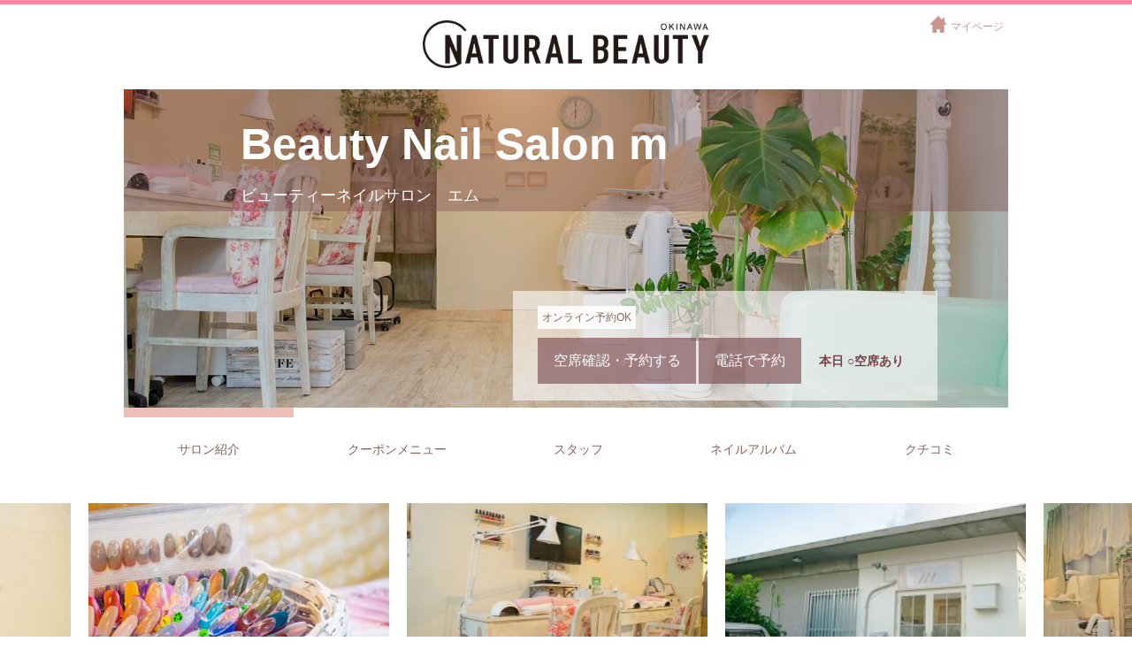

--- FILE ---
content_type: text/html; charset=UTF-8
request_url: https://www.nrbt-nail.net/okinawa/beautynailsalonm
body_size: 38170
content:
<!DOCTYPE html>
<html class="not-bot www-nrbt-nail-net area-frontend uri-okinawa lang-en browser-chrome os-os x not-mobile not-tablet not-ipad not-generic-phone device-unknown controller-salon action-salon-index not-exception not-tstation prefecture-okinawa site-type-nail server-type-live" lang="ja">
<head><meta http-equiv="Content-Type" content="text/html; charset=utf-8" /><!-- exclude title, charset, favicon, css, js -->
<meta http-equiv="X-UA-Compatible" content="IE=edge">

<meta name="viewport" content="width=1100px">
<!-- http://stackoverflow.com/questions/11754305/why-my-mobile-safari-cache-wont-clear -->
<meta http-equiv="pragma" content="no-cache">
<meta http-equiv="expires" content="-1">

<link rel="apple-touch-icon-precomposed" href="https://www.nrbt-nail.net/nail/img/common/webclip.png?w=2.3.67" />
<link href="https://www.nrbt-nail.net/nail/img/common/favicon.ico?w=2.3.67" type="image/x-icon" rel="icon"/><link href="https://www.nrbt-nail.net/nail/img/common/favicon.ico?w=2.3.67" type="image/x-icon" rel="shortcut icon"/><title>Beauty Nail Salon m | 沖縄県、浦添・宜野湾・北中城のネイルサロンの検索・予約はナチュラルビューティ</title>    <meta name="description" content=" Beauty Nail Salon m  | 沖縄県、浦添・宜野湾・北中城のネイルサロン。クーポン、ネイル、ネイリストの情報なども充実。 | ナチュラルビューティ">
    <meta name="keywords" content="沖縄県,ナチュラルビューティ,那覇,浦添・宜野湾・北中城,名護,ネイルサロン,ネイリスト,ネイル,クーポン,メニュー,予約,人気,2026">


<!-- OGP -->
<meta property="og:title" content="Beauty Nail Salon m | 沖縄県、浦添・宜野湾・北中城のネイルサロンの検索・予約はナチュラルビューティ"/>
<meta property="og:type" content="article" />
<meta property="og:url" content="https://www.nrbt-nail.net/okinawa/beautynailsalonm" />
<meta property="og:image" content="https://www.nrbt-nail.net/img/okinawa/ogp_nb.png?w=2.3.67"/><meta property="og:site_name" content="ナチュラルビューティ" />
<meta property="og:description" content=" Beauty Nail Salon m  | 沖縄県、浦添・宜野湾・北中城のネイルサロン。クーポン、ネイル、ネイリストの情報なども充実。 | ナチュラルビューティ"/>

<!-- OGP Twitter -->
<meta name="twitter:card" content="photo" />



<link rel="stylesheet" type="text/css" href="https://www.nrbt-nail.net/css/common/reset.css?w=2.3.67"/><link rel="stylesheet" type="text/css" href="https://www.nrbt-nail.net/css/common/slider-pro.min.css?w=2.3.67"/><link rel="stylesheet" type="text/css" href="https://www.nrbt-nail.net/css/common/cmn_layout.css?w=2.3.67"/><link rel="stylesheet" type="text/css" href="https://www.nrbt-nail.net/css/okinawa/hair.style.css?w=2.3.67"/><!-- head javascript libraries -->
<script type="text/javascript" src="https://www.nrbt-nail.net/js/common/jquery.js?w=2.3.67"></script>
<!-- enable html5 -->
<!-- HTML5 Shim and Respond.js IE8 support of HTML5 elements and media queries -->
<!-- WARNING: Respond.js doesn't work if you view the page via file:// -->
<!--[if lt IE 9]>
<script type="text/javascript" src="https://www.nrbt-nail.net/lib/js/html5shiv.js?w=2.3.67"></script><script type="text/javascript" src="https://www.nrbt-nail.net/lib/js/respond.min.js?w=2.3.67"></script><![endif]-->

<!-- head javascript -->
<script type="text/javascript">
    var sessionName = 'b1e498';
    var baseUrl = 'https://www.nrbt-nail.net/okinawa/';
    var staticUrl = 'https://www.nrbt-nail.net/';
    var backUrl = "";
    var fallbackUrl = "";
    var defaultUrl = "https://www.nrbt-nail.net/okinawa/";
    var area = 'frontend';
    var language = 'en'; // also stored in cookie
    var browser = 'chrome';
    var os = 'os x';
    var isMobile = '';
    var isTablet = '';
    var iPad = '';
    var isBot = '';
    var isGenericPhone = '';
    var device = 'unknown';
    var controller = 'salon';
    var action = 'salon-index';
    var exception = '';
    var Common = Common || {};
    Common.staticUrl = function (url) {
        return 'https://www.nrbt-nail.net/%s?w=2.3.67'.replace('%s', url);
    };
    Common.url = function (url) {
        return 'https://www.nrbt-nail.net/okinawa/%s'.replace('%s', url);
    };
    var sampleUrls = {"coupon\/index":"{salon}\/coupon","reserve\/step11":"{salon}\/reserve\/step11","reserve\/step12":"{salon}\/reserve\/step12?coupon_id={coupon_id}&menu_id={menu_id}&hide_add_menu={hide_add_menu}","reserve\/step21":"{salon}\/reserve\/step21?coupon_id={coupon_id}&all_menu_ids={all_menu_ids}","reserve\/step31":"{salon}\/reserve\/step31?staff_id={staff_id}","reserve\/step41":"{salon}\/reserve\/step41?date={date}&time={time}","reserve\/step42":"{salon}\/reserve\/step42?luid={line_user_id}&luname={line_user_name}","reserve\/step421":"{salon}\/reserve\/step421","reserve\/step43":"{salon}\/reserve\/step43?reserve_fix_param={reserve_fix_param}&reserve_no={reserve_no}","reserve\/step51":"{salon}\/reserve\/step51?date={date}&time={time}","reserve\/step61":"{salon}\/reserve\/step61?reserve_id={reserve_id}","hair\/index":"{salon}\/hairstyle","hair\/detail":"{salon}\/hairstyle\/{id}","salon\/index":"{salon}","salon\/recommend":"{salon}\/recommend\/{number}","staff\/index":"{salon}\/staff","staff\/detail":"{salon}\/staff_detail\/{id}","search\/index":"search\/{large}\/{small}\/{station}\/{menu}\/{feature}\/{particular}?day={day}&price_from={price_from}&price_to={price_to}&keyword={keyword}&web_reservation={web_reservation}","search\/stylist":"search_stylist\/{large}\/{small}\/{station}\/{gender}\/{style}?day={day}&keyword={keyword}","search\/limitedCoupon":"search_limitedcoupon\/{large}\/{small}\/{menu}?price_from={price_from}&price_to={price_to}&keyword={keyword}","review\/salon_review":"{salon}\/salon_review","review\/review":"{salon}\/review","review\/success":"{salon}\/review\/success"};
    var salon = 'beautynailsalonm';
</script>

<!-- project javascript start -->

<script type="text/javascript" src="https://www.nrbt-nail.net/js/common/jquery-ui-1.10.4.custom.min.js?w=2.3.67"></script><script type="text/javascript" src="https://www.nrbt-nail.net/js/common/jquery.ui.datepicker-ja.js?w=2.3.67"></script><script type="text/javascript" src="https://www.nrbt-nail.net/js/common/common.js?w=2.3.67"></script><script type="text/javascript" src="https://www.nrbt-nail.net/js/common/jquery.sliderPro.min.js?w=2.3.67"></script><script type="text/javascript" src="https://www.nrbt-nail.net/js/common/heightLine.js?w=2.3.67"></script><script type="text/javascript" src="https://www.nrbt-nail.net/js/common/jquery.multiselect.min.js?w=2.3.67"></script><script type="text/javascript" src="https://www.nrbt-nail.net/js/common/prettify.js?w=2.3.67"></script><!-- project javascript end --><link rel="stylesheet" type="text/css" href="https://www.nrbt-nail.net/autoload/system.css?w=2.3.67"/><link rel="stylesheet" type="text/css" href="https://www.nrbt-nail.net/autoload/frontend.css?w=2.3.67"/><script>
    $(document).ready(function() {
        $('#slider01 ul li').length && $('#slider01').sliderPro({
            width: 360,
            height: 240,
            centerImage: true,
            arrows: true,
            buttons: false,
            slideDistance: 0,
            visibleSize: '100%'
        });
        $('#slider02 ul li').length && $('#slider02').sliderPro({
            width: 651,
            height: 500,
            autoHeight: true,
            fade: true,
            arrows: false,
            buttons: false,
            thumbnailsPosition: 'right',
            thumbnailPointer: true,
            thumbnailWidth: 348,
            thumbnailHeight:98
        });
    });
</script>
        <script type="text/javascript">

            var _gaq = _gaq || [];
            _gaq.push(['_setAccount', 'UA-2252462-5']);
            _gaq.push(['_trackPageview']);

            (function() {
                var ga = document.createElement('script'); ga.type = 'text/javascript'; ga.async = true;
                ga.src = ('https:' == document.location.protocol ? 'https://ssl' : 'http://www') + '.google-analytics.com/ga.js';
                var s = document.getElementsByTagName('script')[0]; s.parentNode.insertBefore(ga, s);
            })();

        </script>
        </head>
<body  >
<!-- flash container -->
<div class="row" id="flash_mark"></div>


<!-- body start -->



<header>
    <div class="innerHeader">
        
<div class="logoArea">
    <a href="https://www.nrbt-nail.net/okinawa/"><img class="" src="https://www.nrbt-nail.net/img/common/logo_header.png?w=2.3.67" alt="natural beauty"></a>
</div>            <nav>
        <ul>
                    <li class="icoHome">
                                    <a href="https://www.nrbt-nail.net/okinawa/mypage/login">マイページ</a>
                            </li>
                </ul>
    </nav>
    </div>
</header>


<article class="">


    
<div class="jumbotron02" style="background-image: url('https://www.nrbt-nail.net/media/images/salon/300_3082.jpg?w=2.3.67');">
    <div class="headingBg">
        <h1><a href="#"><span>Beauty Nail Salon m</span><small>ビューティーネイルサロン　エム</small></a></h1>
    </div>
                <div class="inner">
            <div class="reservationArea">
                <div class="topBox">
                    <ul class="infoLink">
                                                    <li><a href="#">オンライン予約OK</a></li>
                        
                                            </ul>
                </div>

                                    <div class="bottomBox">
                                                <p class="linkBtn"><a href="https://www.nrbt-nail.net/okinawa/beautynailsalonm/reserve/step11">空席確認・予約する</a></p>
                        <p class="linkBtn"><a href="tel:0989431114">電話で予約</a></p>
                        <p class="resultTxt">
                                                            本日 ○空席あり
                                                    </p>
                    </div>
                            </div>
        </div>
        </div>    <!-- ▼サロンナビゲーション -->
<nav>
    <ul class="gNavi">
                <li><a href="https://www.nrbt-nail.net/okinawa/beautynailsalonm" class="active">サロン紹介</a></li>
                <li><a href="https://www.nrbt-nail.net/okinawa/beautynailsalonm/coupon" class="">クーポンメニュー</a></li>
                <li><a href="https://www.nrbt-nail.net/okinawa/beautynailsalonm/staff" class="">スタッフ</a></li>
                <li><a href="https://www.nrbt-nail.net/okinawa/beautynailsalonm/hairstyle" class="">ネイルアルバム</a></li>
                        <li><a href="https://www.nrbt-nail.net/okinawa/beautynailsalonm/salon_review" class="">クチコミ</a></li>
            </ul>
</nav>
<!-- △サロンナビゲーション -->


<!-- ▼サブイメージスライダー -->
    <div id="slider01" class="slider-pro">
        <ul class="sp-slides">
                                                <li class="sp-slide"><img src="https://www.nrbt-nail.net/media/images/salon/300_2380.jpg?w=2.3.67" alt=""></li>
                                                                <li class="sp-slide"><img src="https://www.nrbt-nail.net/media/images/salon/300_2381.jpg?w=2.3.67" alt=""></li>
                                                                <li class="sp-slide"><img src="https://www.nrbt-nail.net/media/images/salon/300_2382.jpg?w=2.3.67" alt=""></li>
                                                                <li class="sp-slide"><img src="https://www.nrbt-nail.net/media/images/salon/300_2383.jpg?w=2.3.67" alt=""></li>
                                                                <li class="sp-slide"><img src="https://www.nrbt-nail.net/media/images/salon/300_2384.jpg?w=2.3.67" alt=""></li>
                                                                <li class="sp-slide"><img src="https://www.nrbt-nail.net/media/images/salon/300_2385.jpg?w=2.3.67" alt=""></li>
                                                                <li class="sp-slide"><img src="https://www.nrbt-nail.net/media/images/salon/300_3083.jpg?w=2.3.67" alt=""></li>
                                                                <li class="sp-slide"><img src="https://www.nrbt-nail.net/media/images/salon/300_3101.jpg?w=2.3.67" alt=""></li>
                                                                <li class="sp-slide"><img src="https://www.nrbt-nail.net/media/images/salon/300_3102.jpg?w=2.3.67" alt=""></li>
                                    </ul>
    </div>
<!-- △サブイメージスライダー -->

<!-- ▼サロン説明 -->
    <div class="section">
        <div class="ledoTxtArea">
            <dl>
                <dt class="heading">ジェル4500円~スカルプ7000円~ご質問などお気軽にどうぞ(*^0^*)/</dt>
                <dd class="txt">宜野湾市、コンベンションシティー近く、宇地泊の住宅街にひっそりかまえた隠れ家サロン。お客様のニーズに合わせて指先を彩ります♪  定額デザインも多数揃えております。<br />
<br />
【オンライン予約の流れ】<br />
	1.	メニューを選択<br />
	2.	ネイリストを指名（※指名がない場合も選択が必要です）<br />
	3.	ご希望の日時を選択<br />
	4.	お客様情報を入力<br />
	5.	内容を確認し、予約完了<br />
<br />
※ネイリストを指名してご予約される場合は、指名あり専用メニューをご選択ください。<br />
　(指名なしの場合は指名なし専用メニューをご選択ください。)<br />
<br />
※指名なしでご予約される場合も、予約完了のためには「ネイリスト指名」の選択が必要です。「ネイリスト指名」の項目で空き状況を確認のうえ、いずれかのネイリストをご選択いただく必要があります。<br />
なお、当日の空き状況に応じて、こちらで担当ネイリストを調整いたします。<br />
</dd>
            </dl>
        </div>
    </div>
<!-- △サロン説明 -->


    <!-- ▼クーポン -->

    <div class="couponBtn">
                        <p class="btnLink"><a href="https://www.nrbt-nail.net/okinawa/beautynailsalonm/coupon">クーポン・メニューを全て見る（全25個）</a></p>
            </div>
<!-- △クーポン -->


<!-- ▼スタイリスト -->
    <section>
        <h2><span>PICK UP NAILIST</span><span class="smallTxt">ピックアップネイリスト</span></h2>
        <div class="cardWrap">
    <ul class="card">
                                <li class="item">
                <div class="profileData">
                                            <figure class="avatarImg"><a style="background-image: url(https://www.nrbt-nail.net/media/images/staff/1452_small.jpeg?w=2.3.67) ;" href="https://www.nrbt-nail.net/okinawa/beautynailsalonm/staff_detail/1452"></a></figure>
                    
                    <dl>
                        <dt class="name">
                        <p class="name">nozomi&nbsp;</p>
                        <p class="kana">ナシロ　ノゾミ&nbsp;</p>
                        </dt>
                        <dd class="description">
                            <p class="experience">ネイリスト&nbsp;</p>
                            <p class="price">&nbsp;</p>
                        </dd>
                    </dl>
                </div>
                                                        <p class="bt_reserve"><a onclick="FrontendController.selectStaffId(this);" data-url="https://www.nrbt-nail.net/okinawa/beautynailsalonm/reserve/step11" data-staff-id="1452">指名して予約する</a></p>
                            </li>
                                <li class="item">
                <div class="profileData">
                                            <figure class="avatarImg"><a style="background-image: url(https://www.nrbt-nail.net/media/images/staff/1449_small.jpeg?w=2.3.67) ;" href="https://www.nrbt-nail.net/okinawa/beautynailsalonm/staff_detail/1449"></a></figure>
                    
                    <dl>
                        <dt class="name">
                        <p class="name">Saika&nbsp;</p>
                        <p class="kana">ナガミネ　サイカ&nbsp;</p>
                        </dt>
                        <dd class="description">
                            <p class="experience">ネイリスト&nbsp;</p>
                            <p class="price">&nbsp;</p>
                        </dd>
                    </dl>
                </div>
                                                        <p class="bt_reserve"><a onclick="FrontendController.selectStaffId(this);" data-url="https://www.nrbt-nail.net/okinawa/beautynailsalonm/reserve/step11" data-staff-id="1449">指名して予約する</a></p>
                            </li>
                                <li class="item">
                <div class="profileData">
                                            <figure class="avatarImg"><a style="background-image: url(https://www.nrbt-nail.net/media/images/staff/1463_small.jpeg?w=2.3.67) ;" href="https://www.nrbt-nail.net/okinawa/beautynailsalonm/staff_detail/1463"></a></figure>
                    
                    <dl>
                        <dt class="name">
                        <p class="name">miyu&nbsp;</p>
                        <p class="kana">ハカリ　ミユウ&nbsp;</p>
                        </dt>
                        <dd class="description">
                            <p class="experience">ネイリスト&nbsp;</p>
                            <p class="price">&nbsp;</p>
                        </dd>
                    </dl>
                </div>
                                                        <p class="bt_reserve"><a onclick="FrontendController.selectStaffId(this);" data-url="https://www.nrbt-nail.net/okinawa/beautynailsalonm/reserve/step11" data-staff-id="1463">指名して予約する</a></p>
                            </li>
                                <li class="item">
                <div class="profileData">
                                            <figure class="avatarImg"><a style="background-image: url(https://www.nrbt-nail.net/media/images/staff/1122_small.jpg?w=2.3.67) ;" href="https://www.nrbt-nail.net/okinawa/beautynailsalonm/staff_detail/1122"></a></figure>
                    
                    <dl>
                        <dt class="name">
                        <p class="name">mutsumi&nbsp;</p>
                        <p class="kana">テルヤ　ムツミ&nbsp;</p>
                        </dt>
                        <dd class="description">
                            <p class="experience">ネイリスト（歴15年）&nbsp;</p>
                            <p class="price">&nbsp;</p>
                        </dd>
                    </dl>
                </div>
                                                        <p class="bt_reserve"><a onclick="FrontendController.selectStaffId(this);" data-url="https://www.nrbt-nail.net/okinawa/beautynailsalonm/reserve/step11" data-staff-id="1122">指名して予約する</a></p>
                            </li>
                                <li class="item">
                <div class="profileData">
                                            <figure class="avatarImg"><a style="background-image: url(https://www.nrbt-nail.net/media/images/staff/1123_small.jpg?w=2.3.67) ;" href="https://www.nrbt-nail.net/okinawa/beautynailsalonm/staff_detail/1123"></a></figure>
                    
                    <dl>
                        <dt class="name">
                        <p class="name">mami&nbsp;</p>
                        <p class="kana">オオシロ　マミ&nbsp;</p>
                        </dt>
                        <dd class="description">
                            <p class="experience">ネイリスト（歴15年）&nbsp;</p>
                            <p class="price">&nbsp;</p>
                        </dd>
                    </dl>
                </div>
                                                        <p class="bt_reserve"><a onclick="FrontendController.selectStaffId(this);" data-url="https://www.nrbt-nail.net/okinawa/beautynailsalonm/reserve/step11" data-staff-id="1123">指名して予約する</a></p>
                            </li>
            </ul>
</div>    </section>
<!-- △スタイリスト -->

<!-- ▼新着ヘアスタイル -->
    <div class="section02 bgColor02">
        <div class="catalogArea">
            <ul class="newHairList">
                                                        <li><a href="https://www.nrbt-nail.net/okinawa/beautynailsalonm/hairstyle/12440"><figure><span class="newPhoto" style="background-image: url('https://www.nrbt-nail.net/media/images/catalog/12440.jpeg?w=2.3.67')">
                                                                    </span></figure></a></li>
                                                        <li><a href="https://www.nrbt-nail.net/okinawa/beautynailsalonm/hairstyle/12439"><figure><span class="newPhoto" style="background-image: url('https://www.nrbt-nail.net/media/images/catalog/12439.jpeg?w=2.3.67')">
                                                                    </span></figure></a></li>
                                                        <li><a href="https://www.nrbt-nail.net/okinawa/beautynailsalonm/hairstyle/12438"><figure><span class="newPhoto" style="background-image: url('https://www.nrbt-nail.net/media/images/catalog/12438.jpeg?w=2.3.67')">
                                                                    </span></figure></a></li>
                                                        <li><a href="https://www.nrbt-nail.net/okinawa/beautynailsalonm/hairstyle/12420"><figure><span class="newPhoto" style="background-image: url('https://www.nrbt-nail.net/media/images/catalog/12420.jpeg?w=2.3.67')">
                                                                    </span></figure></a></li>
                                                        <li><a href="https://www.nrbt-nail.net/okinawa/beautynailsalonm/hairstyle/12419"><figure><span class="newPhoto" style="background-image: url('https://www.nrbt-nail.net/media/images/catalog/12419.jpeg?w=2.3.67')">
                                                                    </span></figure></a></li>
                            </ul>
        </div>
    </div>
<!-- △新着ヘアスタイル -->

<!-- ▼サロン情報 -->
    <section class="saloneData">
        <h2><span class="">SALON DATA</span><span class="smallTxt">サロン情報</span></h2>
        <div class="tableList">
            <dl>
                <dt class="heading">電話番号</dt>
                <dd class="txt">0989431114</dd>
            </dl>
            <dl>
                <dt class="heading">住所</dt>
                                                <dd class="txt"><span>宜野湾市宇地泊ニ丁目25番30-101号</span><i class="icoMap"><a href="https://www.google.com/maps/place/26.272167,127.729872" target="_blank"><img src="https://www.nrbt-nail.net/img/common/ico_map.png?w=2.3.67" alt=""></a></i></dd>
            </dl>
            <dl>
                <dt class="heading">最寄駅</dt>
                <dd class="txt"></dd>
            </dl>
            <dl>
                <dt class="heading">道案内</dt>
                <dd class="txt">宜野湾コンベンションシティ近く ゲオ宇地泊店向かいの新垣形成外科裏</dd>
            </dl>
            <dl>
                <dt class="heading">営業時間</dt>
                <dd class="txt">１０：００〜２０：００(最終受付*18:00)</dd>
            </dl>
            <dl>
                <dt class="heading">定休日</dt>
                <dd class="txt">第１、第３、第５日曜日(第２、第4日曜日は17:00まで営業)</dd>
            </dl>
            <dl>
                <dt class="heading">クレジットカード</dt>
                <dd class="txt">可</dd>
            </dl>
            <dl>
                <dt class="heading">価格</dt>
                <dd class="txt"></dd>
            </dl>
            <!--
            <dl>
                <dt class="heading">パーマ価格</dt>
                <dd class="txt"></dd>
            </dl>
            <dl>
                <dt class="heading">カラーリング価格</dt>
                <dd class="txt"></dd>
            </dl>
            -->
            <dl>
                <dt class="heading">ネイリスト</dt>
                <dd class="txt">5名</dd>
            </dl>
            <dl>
                <dt class="heading">席数</dt>
                <dd class="txt">4席</dd>
            </dl>
            <dl>
                <dt class="heading">駐車場</dt>
                <dd class="txt">店舗前３台可</dd>
            </dl>
            <dl>
                <dt class="heading">特徴</dt>
                <dd class="txt">当日受付OK　駐車場あり　2名以上の利用OK　クレジットカード使用可</dd>
            </dl>
            <dl>
                <dt class="heading">ホームページ</dt>
                <dd class="txt"></dd>
            </dl>

            <dl>
                <dt class="heading">ブログ</dt>
                <dd class="txt"><a href="http://beautynailsalonm.ti-da.net/" target="_blank">http://beautynailsalonm.ti-da.net/</a></dd>
            </dl>

            <dl>
                <dt class="heading">求人サイト</dt>
                <dd class="txt"></dd>
            </dl>
            <dl>
                <dt class="heading">Facebook</dt>
                <dd class="txt"></dd>
            </dl>
            <dl>
                <dt class="heading">Twitter</dt>
                <dd class="txt"></dd>
            </dl>
            <dl>
                <dt class="heading">Instagram</dt>
                <dd class="txt"></dd>
            </dl>
            <dl>
                <dt class="heading">備考</dt>
                <dd class="txt">パーキング可</dd>
            </dl>
            <dl>
                <dt class="heading">QRコード</dt>
                <dd class="txt">
                    <img src="https://www.nrbt-nail.net/media/images/salon/300_qr.png?t=1769031357&w=2.3.67" alt="QRコード">
                </dd>
            </dl>
        </div>
    </section>
<!-- △サロン情報 -->


</article>
<!-- body end -->

<footer>
        <div class="areaBox">
        <h2>沖縄県のエリア一覧</h2>
        <ul class="areaLink">
                            <li>
                                        <a class="areaBig" href="https://www.nrbt-nail.net/okinawa/search/1">那覇</a>
                    <ul>
                                                                                <li><a href="https://www.nrbt-nail.net/okinawa/search/1/1">新都心</a></li>
                                                                                <li><a href="https://www.nrbt-nail.net/okinawa/search/1/2">小禄</a></li>
                                                                                <li><a href="https://www.nrbt-nail.net/okinawa/search/1/3">首里</a></li>
                                                                                <li><a href="https://www.nrbt-nail.net/okinawa/search/1/4">国際通り</a></li>
                                                                                <li><a href="https://www.nrbt-nail.net/okinawa/search/1/5">その他（那覇）</a></li>
                                            </ul>
                </li>
                            <li>
                                        <a class="areaBig" href="https://www.nrbt-nail.net/okinawa/search/2">豊見城・糸満</a>
                    <ul>
                                                                                <li><a href="https://www.nrbt-nail.net/okinawa/search/2/6">豊見城</a></li>
                                                                                <li><a href="https://www.nrbt-nail.net/okinawa/search/2/7">糸満</a></li>
                                            </ul>
                </li>
                            <li>
                                        <a class="areaBig" href="https://www.nrbt-nail.net/okinawa/search/3">南風原・与那原・南城市・八重瀬町</a>
                    <ul>
                                                                                <li><a href="https://www.nrbt-nail.net/okinawa/search/3/8">南風原</a></li>
                                                                                <li><a href="https://www.nrbt-nail.net/okinawa/search/3/9">与那原</a></li>
                                                                                <li><a href="https://www.nrbt-nail.net/okinawa/search/3/10">南城市</a></li>
                                                                                <li><a href="https://www.nrbt-nail.net/okinawa/search/3/11">八重瀬町</a></li>
                                            </ul>
                </li>
                            <li>
                                        <a class="areaBig" href="https://www.nrbt-nail.net/okinawa/search/4">浦添・宜野湾・北中城</a>
                    <ul>
                                                                                <li><a href="https://www.nrbt-nail.net/okinawa/search/4/12">浦添</a></li>
                                                                                <li><a href="https://www.nrbt-nail.net/okinawa/search/4/13">宜野湾</a></li>
                                                                                <li><a href="https://www.nrbt-nail.net/okinawa/search/4/14">北中城</a></li>
                                                                                <li><a href="https://www.nrbt-nail.net/okinawa/search/4/15">西原</a></li>
                                                                                <li><a href="https://www.nrbt-nail.net/okinawa/search/4/16">その他（浦添・宜野湾・北中城）</a></li>
                                            </ul>
                </li>
                            <li>
                                        <a class="areaBig" href="https://www.nrbt-nail.net/okinawa/search/5">北谷・嘉手納</a>
                    <ul>
                                                                                <li><a href="https://www.nrbt-nail.net/okinawa/search/5/17">北谷</a></li>
                                                                                <li><a href="https://www.nrbt-nail.net/okinawa/search/5/18">嘉手納</a></li>
                                            </ul>
                </li>
                            <li>
                                        <a class="areaBig" href="https://www.nrbt-nail.net/okinawa/search/6">沖縄市・うるま市</a>
                    <ul>
                                                                                <li><a href="https://www.nrbt-nail.net/okinawa/search/6/19">沖縄市</a></li>
                                                                                <li><a href="https://www.nrbt-nail.net/okinawa/search/6/20">うるま市</a></li>
                                            </ul>
                </li>
                            <li>
                                        <a class="areaBig" href="https://www.nrbt-nail.net/okinawa/search/7">恩納村・読谷</a>
                    <ul>
                                                                                <li><a href="https://www.nrbt-nail.net/okinawa/search/7/21">恩納村</a></li>
                                                                                <li><a href="https://www.nrbt-nail.net/okinawa/search/7/22">読谷</a></li>
                                            </ul>
                </li>
                            <li>
                                        <a class="areaBig" href="https://www.nrbt-nail.net/okinawa/search/8">名護</a>
                    <ul>
                                                                                <li><a href="https://www.nrbt-nail.net/okinawa/search/8/23">名護</a></li>
                                                                                <li><a href="https://www.nrbt-nail.net/okinawa/search/8/24">他、北部</a></li>
                                            </ul>
                </li>
                    </ul>
    </div>
        <div class="areaBox">
        <h2>グループサイト</h2>
        <ul class="areaLink">
            <li><a class="areaBig" href="https://nrbt.net/okinawa/" target="_blank">沖縄美容室</a>
            </li>
            <li><a class="areaBig" href="https://www.nrbt-nail.net/" target="_blank">沖縄ネイル</a>
            </li>
            <li><a class="areaBig" href="http://www.nrbt-job.net/" target="_blank">沖縄美容求人</a>
            </li>
            <li><a class="areaBig" href="https://www.yamagata-be.com/" target="_blank">山形美容室</a>
            </li>
            <li><a class="areaBig" href="https://fukuyama.nrbt.net/" target="_blank">福山美容室</a>
            </li>
            <li><a class="areaBig" href="https://www.nagasaki-be.com/" target="_blank">長崎美容室</a>
            </li>
            <li><a class="areaBig" href="https://www.saga-be.com/" target="_blank">佐賀美容室</a>
            </li>
            <li><a class="areaBig" href="http://job.saga-be.com/" target="_blank">佐賀美容求人</a>
            </li>
            <li><a class="areaBig" href="https://www.oita-be.com/" target="_blank">大分美容室</a>
            </li>
            <li><a class="areaBig" href="http://job.oita-be.com/" target="_blank">大分美容求人</a>
            </li>
            <li><a class="areaBig" href="https://carwork-okinawa.com/" target="_blank">沖縄 車求人</a></li>
        </ul>
    </div>
    <ul class="footerLink">
        <li><a href="https://www.nrbt-nail.net/okinawa/company">運営会社</a></li>
        <li><a href="https://www.nrbt-nail.net/okinawa/privacy_policy">プライバシーポリシー</a></li>
        <li><a href="https://www.nrbt-nail.net/okinawa/contact">掲載のお問い合せ</a></li>
        <li><a href="https://nrbt.net/management/login.php">掲載サロン様はこちら</a></li>
    </ul>
    <small>Copyright(C)2007 natural beauty.All rights reserved.</small>
</footer>
<!-- @see *_flash_container.ctp -->
<script type="text/plain" id="flash_container_sample">
<div class="row" id="flash_container">{flashList}</div>
</script>
<!-- @see *_flash_list.ctp -->
<script type="text/plain" id="flash_list_sample">
<div class="alert alert-{type} alert-dismissible" role="alert">{flashMessages}</div>
</script>
<!-- @see *_flash_message.ctp -->
<script type="text/plain" id="flash_message_sample">
<div>{message}</div>
</script>
<script type="text/plain" id="sample_city_option">
<option value="{id}" >{label}</option>
</script><!-- loading/processing overlay -->
<div class="overlay_modal processing" id="overlayProgress" style="display: none;"></div>

<!-- confirm logout -->
<div id="confirmLogoutModal" class="frontend-modal">
    <!-- Modal content -->
    <div class="modal-content">
        <div class="modal-header">
            <span class="close">&times;</span>
        </div>
        <div class="modal-body">
            <p class="text-center">本当にログアウトしますか？</p>
        </div>
        <div class="modal-footer">
            <div class="btn">
                <button class="close frBtn frBtnCancel fl-left" type="button">キャンセル</button>
                <button class="frBtn frBtnOk fl-right" type="button">OK</button>
            </div>
            <div class="clearfix"></div>
        </div>
    </div>
</div><!-- bottom javascript libraries -->
<!-- required start -->
<script type="text/javascript" src="https://www.nrbt-nail.net/lib/js/jquery.form.min.js?w=2.3.67"></script><script type="text/javascript" src="https://www.nrbt-nail.net/lib/js/jquery.cookie.js?w=2.3.67"></script><script type="text/javascript" src="https://www.nrbt-nail.net/lib/js/jquery.validate.min.js?w=2.3.67"></script><script type="text/javascript" src="https://www.nrbt-nail.net/lib/js/jquery.maxlength.js?w=2.3.67"></script><script type="text/javascript" src="https://www.nrbt-nail.net/lib/js/BindController.js?w=2.3.67"></script><script type="text/javascript" src="https://www.nrbt-nail.net/lib/js/autoNumeric-1.9.39-edited.js?w=2.3.67"></script><script type="text/javascript" src="https://www.nrbt-nail.net/lib/js/filter_mbc.js?w=2.3.67"></script><script type="text/javascript" src="https://www.nrbt-nail.net/lib/js/dropzone.js?w=2.3.67"></script><script type="text/javascript" src="https://www.nrbt-nail.net/lib/js/download.js?w=2.3.67"></script><!-- required end -->

<!-- bottom javascript -->
<script type="text/javascript">
    $(function () {
                // current website lang which system is using
        $.cookie('b1e498_lang', 'en', {path: '/'});
        $.cookie('b1e498_area', 'frontend', {path: '/'});
    });
</script>

<!-- project javascript start -->
<script type="text/javascript" src="https://www.nrbt-nail.net/lib/js/bootstrap.min.js?w=2.3.67"></script><!-- project javascript end --><script type="text/javascript" src="https://www.nrbt-nail.net/autoload/system.js?w=2.3.67"></script><script type="text/javascript" src="https://www.nrbt-nail.net/autoload/systemReady.js?w=2.3.67"></script><script type="text/javascript" src="https://www.nrbt-nail.net/autoload/frontend.js?w=2.3.67"></script><script type="text/javascript" src="https://www.nrbt-nail.net/autoload/frontendReady.js?w=2.3.67"></script></body>
</html>


--- FILE ---
content_type: text/css; charset=utf-8
request_url: https://www.nrbt-nail.net/css/common/cmn_layout.css?w=2.3.67
body_size: 5544
content:
@charset "UTF-8";
/* 全体の共通部分レイアウト設定
---------------------------------------------------------------*/
html {
	font-size: 62.5%;
}

body {
	min-width: 1200px;
	color: #333333;
	font-weight: normal;
	font-family: "ヒラギノ角ゴ Pro", "Hiragino Kaku Gothic Pro", "メイリオ", "Meiryo", sans-serif;
	font-size: 1.0rem;
}

a {
	text-decoration: none;
	color: #774247;
}
a:hover {
	opacity: 0.7;
	cursor: pointer;
}

*,
*:after,
*:before {
	-webkit-box-sizing: border-box;
	-moz-box-sizing: border-box;
	box-sizing: border-box;
}

button,
input,
select,
textarea {
	margin: 0;
	padding: 0;
	background: none;
	border: none;
	border-radius: 0;
	outline: none;
	-webkit-appearance: none;
	-moz-appearance: none;
	appearance: none;
	font-family: "ヒラギノ角ゴ Pro", "Hiragino Kaku Gothic Pro", "メイリオ", "Meiryo", sans-serif;
}

/* ヘッダー */
header {
	width: 100%;
	border-top: 5px solid #fb87a2;
}
header .innerHeader {
	width: 1100px;
	height: 151px;
	margin: 0 auto;
}
header .innerHeader h1 {
	position: relative;
}
header .innerHeader h1 img {
	position: absolute;
	top: 50px;
	left: -7px;
	z-index: 1;
}
header .innerHeader nav ul {
	display: -ms-flexbox;
	display: -webkit-flex;
	display: flex;
	-webkit-box-pack: end;
	-ms-flex-pack: end;
	justify-content: flex-end;
}
header .innerHeader nav li {
	margin-left: 10px;
}

header .innerHeader nav a {
	background: url("../../img/common/bg_navi_off.png") no-repeat;
	background-position: bottom;
	display: block;
	width: 115px;
	height: 53px;
	color: #ffffff;
	font-size: 14px;
	font-size: 1.4rem;
	text-align: center;
	line-height: 30.559px;
	padding-top: 5px;
}
header .innerHeader nav a:hover {
	opacity: 1;
	padding-top: 10px;
	height: 58px;
}

header .innerHeader nav li.icoHome {
	background: url("../../img/common/ico_gNavi.gif") no-repeat left 3px top 13px;
	padding-left: 27px;
	margin-left: 30px;
}
header .innerHeader nav li.icoHome a {
	color: #cb958e;
	background: none;
	font-size: 12px;
	font-size: 1.2rem;
	text-align: left;
	padding-top: 10px;
}
header .innerHeader nav li.icoHome a:hover {
	opacity: 0.7;
}
header .innerHeader nav .ico-home:before {
	content: url("../../img/common/ico_gNavi.gif");
}
header .innerHeader nav .current a {
	background: url("../../img/common/bg_navi_on.png") no-repeat;
	background-position: bottom;
	font-size: 14px;
	font-size: 1.4rem;
	font-weight: bolder;
	padding-top: 10px;
	height: 58px;
}


/* メインスライダー設定 */
.hero {
  position: relative;
  top: -55px;
  width: 998px;
  height: 627px;
  margin: 0 auto;
  background-color: transparent;
}

.hero p {
  position: absolute;
  top: 87px;
  left: 54px;
}

.mvSlider {
  position: absolute;
  top: 0;
  left: 0;
  width: 719px;
}

.mvBnrList {
  position: absolute;
  top: 0;
  right: 0;
}

.mvBnrList li a {
  position: relative;
  display: block;
  line-height: 0;
}

.mvBnrList li a span {
  position: absolute;
  display: block;
}

.mvBnrList li.bnrItem01 span {
  bottom: 37px;
  left: 38px;
}

.mvBnrList li.bnrItem02 span {
  top: 34px;
  left: 72px;
}

.mvBnrList li.bnrItem03 span {
  bottom: 19px;
  left: 66px;
}

.mvBnrList li.bnrItem03 span.icoPresent {
  top: 0;
  left: 0;
}

.sp-next-arrow {
  content: ' ' !important;
  display: block;
  background: url("../../img/common/ico_topslider02.png") no-repeat left top;
  text-indent: -9999px;
  width: 24px;
  height: 24px;
}

.sp-next-arrow:after, .sp-next-arrow:before {
  display: none;
}

.sp-previous-arrow {
  content: ' ' !important;
  display: block;
  background: url("../../img/common/ico_topslider02.png") no-repeat left top;
  text-indent: -9999px;
  width: 24px;
  height: 24px;
}

.sp-previous-arrow:after, .sp-previous-arrow:before {
  display: none;
}


/* フッター */
footer {
	padding: 0px 0 50px;
}
footer .footerLink {
	display: -ms-flexbox;
	display: -webkit-flex;
	display: flex;
	-ms-flex-pack: center;
	-webkit-justify-content: center;
	justify-content: center;
}
footer .footerLink li {
	margin: 0 13px 0 0;
	white-space: nowrap;
}
footer .footerLink li:after {
	content: "|";
	color: #88635d;
	margin: 0 0 0 13px;
}
footer .footerLink li:last-child {
	margin-right: 0;
	white-space: normal;
}
footer .footerLink li:last-child:after {
	display: none;
}
footer .footerLink li a {
	line-height: 2.0;
	color: #88635d;
	font-size: 12px;
	font-size: 1.2rem;
}
footer small {
	display: block;
	margin-top: 16px;
	text-align: center;
	line-height: 2.0;
	color: #88635d;
	font-size: 12px;
	font-size: 1.2rem;
}

footer .areaBox {
	max-width: 1000px;
	margin-left: auto;
	margin-right: auto;
	margin-bottom: 100px;
}
footer h2 {
	font-size: 1.3rem;
	font-weight: bold;
	margin-bottom: 30px;
}
footer .areaLink {
	display: -ms-flexbox;
	display: -webkit-flex;
	display: flex;
	-ms-flex-wrap: wrap;
	-webkit-flex-wrap: wrap;
	flex-wrap: wrap;  
	-webkit-flex-pack:distribute;
	-moz-flex-pack:distribute;
	-ms-flex-pack:distribute;
	justify-content:center;
}


footer .areaLink li {
	width: 120px;
	text-align: left;
	margin-left: 2px;
	margin-right: 2px;
}


footer .areaLink a {
	display: block;
	font-size: 1.1rem;
	padding: 6px;
	padding-left: 20px;
}
footer .areaLink .areaBig {
	position: relative;
	display: -webkit-flex;
	display: flex;
	font-size: 1.2rem;
	border: 1px solid #edbfb7;
	padding-left: 6px;
	line-height: 1.2;
	-webkit-align-items: center;
	align-items: center;
	-webkit-justify-content: center;
	justify-content: center;
	text-align: center;
	vertical-align: middle;
	width: 120px;
	height: 40px;
	margin-bottom: 10px;
 }

--- FILE ---
content_type: text/css; charset=utf-8
request_url: https://www.nrbt-nail.net/css/okinawa/hair.style.css?w=2.3.67
body_size: 97377
content:
@charset "UTF-8";
/* サロン紹介スライダー
---------------------------------------------------------------*/
#slider01 .sp-next-arrow {
  content: ' ' !important;
  display: block;
  background: url(../../img/common/ico_topslider02.png) no-repeat left top;
  text-indent: -9999px;
  width: 24px;
  height: 24px;
}
#slider01 .sp-next-arrow:after, #slider01 .sp-next-arrow:before {
  display: none;
}
#slider01 .sp-previous-arrow {
  content: ' ' !important;
  display: block;
  background: url(../../img/common/ico_topslider02.png) no-repeat left top;
  text-indent: -9999px;
  width: 24px;
  height: 24px;
}
#slider01 .sp-previous-arrow:after, #slider01 .sp-previous-arrow:before {
  display: none;
}
#slider01 img {
  max-width: 100%;
  min-width: 100%;
  width: auto;
  min-height: 100%;
  max-height: 200%;
  height: auto;
  position: absolute;
  top: -40%;
  right: -40%;
  bottom: -40%;
  left: -40%;
  margin: auto;
  padding-right: 20px;
}

/* 下層共通設定
---------------------------------------------------------------*/

/* 下層ヘッダ設定 */

header .innerHeader {
  position: relative;
  width: 1200px;
  height: 96px;
  margin: auto;
  padding: 18px 50px 15px;
}
header .logoArea {
  width: 324px;
  margin: auto;
}
header nav {
  position: absolute;
  top: 0px;
  right: 50px;
}

/* 下層メインビジュアル設定 */

.jumbotron,
.jumbotron02 {
	width: 1000px;
	margin-left: auto; /* 横幅指定する場合 */
	margin-right: auto; /* 横幅指定する場合 */
  height: 626px;
  background: no-repeat left top;
  background-size: cover;
}

.jumbotron .headingBg,
.jumbotron02 .headingBg {
  width: 100%;
  background-color: rgba(118, 66, 72, 0.35);
}
.jumbotron .inner {
	position: absolute;
	top: 420px;
	margin-left: 300px;
}
.jumbotron02 .inner {
	position: absolute;
	top: 170px;
	margin-left: 300px;
}

.simple .jumbotron .inner,
.simple .jumbotron02 .inner {
  position: relative;
  width: 90%;
  margin: -137px auto 0;
	top: auto;
	left: auto;
}


.jumbotron h1,
.jumbotron02 h1 {
  width: 100%;
  padding: 32px 132px 9px;
}

.jumbotron h1 span,
.jumbotron02 h1 span {
  display: block;
  white-space: inherit;
  line-height: 1.2;
  font-weight: bold;
	font-size: 5rem;
  color: #ffffff;
}

.jumbotron h1 small,
.jumbotron02 h1 small {
  display: inline-block;
  margin-top: 19px;
  line-height: 1.0;
  color: #ffffff;
  font-size: 18px;
  font-size: 1.8rem;
}
.jumbotron .reservationArea,
.jumbotron02 .reservationArea {
  position: absolute;
  top: 159px;
  left: 140px;
  width: 480px;
  padding: 13px 17px 19px 28px;
  background-color: rgba(255, 255, 255, 0.6);
}
.jumbotron .reservationArea .topBox,
.jumbotron02 .reservationArea .topBox {
  display: -ms-flexbox;
  display: -webkit-flex;
  display: flex;
  -ms-flex-align: flex-start;
  -webkit-align-items: flex-start;
  align-items: flex-start;
}
.jumbotron .reservationArea .topBox .infoLink,
.jumbotron02 .reservationArea .topBox .infoLink {
  display: -ms-flexbox;
  display: -webkit-flex;
  display: flex;
  margin-top: 4px;
	margin-bottom: 10px;
}
.jumbotron .reservationArea .topBox li,
.jumbotron02 .reservationArea .topBox li {
  margin-right: 5px;
}
.jumbotron .reservationArea .topBox li a,
.jumbotron02 .reservationArea .topBox li a {
  display: block;
  padding: 5px;
  background-color: rgba(255, 255, 255, 0.9);
  line-height: 16px;
  color: #88635d;
  font-size: 12px;
  font-size: 1.2rem;
}
.jumbotron .reservationArea .topBox a.mapLink,
.jumbotron02 .reservationArea .topBox a.mapLink {
  margin-left: auto;
}
.jumbotron .reservationArea .bottomBox,
.jumbotron02 .reservationArea .bottomBox {
  display: -ms-flexbox;
  display: -webkit-flex;
  display: flex;
  -ms-flex-pack: distribute;
  -webkit-justify-content: space-around;
  justify-content: space-around;
  -ms-flex-align: center;
  -webkit-align-items: center;
  align-items: center;
}
.jumbotron .reservationArea .bottomBox p,
.jumbotron02 .reservationArea .bottomBox p {
  -ms-flex: auto;
  -webkit-flex: auto;
  flex: auto;
  margin: 0 3px 0 0;
}
.jumbotron .reservationArea .bottomBox .linkBtn a,
.jumbotron02 .reservationArea .bottomBox .linkBtn a {
  display: inline-block;
  width: 100%;
  padding: 18px 0;
  background-color: rgba(118, 66, 72, 0.6);
  line-height: 1.0;
  text-align: center;
  color: #ffffff;
  font-size: 16px;
  font-size: 1.6rem;
}
.jumbotron .reservationArea .bottomBox .resultTxt,
.jumbotron02 .reservationArea .bottomBox .resultTxt {
  background-color: transparent;
  line-height: 1.0;
  text-align: center;
  color: #764248;
  font-weight: bold;
  font-size: 14px;
  font-size: 1.4rem;
}

.jumbotron02 {
  height: 360px;
  background: no-repeat left -154px;
  background-size: cover;
}

@media only screen and (max-width: 1200px) {
  .jumbotron02 {
    background: no-repeat left -154px;
    background-size: 1200px;
  }
}

/* 下層メインビジュアル シンプルVer.設定 */

.simple .jumbotron {
  height: 306px;
  background: none;
  background-size: cover;
}
.simple .jumbotron .headingBg {
  background: none;
}
.simple .jumbotron h1 span {
  color: #764248;
}
.simple .jumbotron h1 small {
  color: #764248;
}
.simple .jumbotron .reservationArea {
  background-color: #f4d9d4;
}
.simple nav .gNavi a {
  padding: 26px 0 40px;
}
.simple nav .gNavi a.active, .simple nav .gNavi a:hover {
  border-top: none;
  border-bottom: 11px solid #edbfb7;
  opacity: 1.0;
}


/* 下層メインビジュアル シンプルVer.　サブページ設定 */

.simple .jumbotron02 {
  height: 306px;
  background: none;
  background-size: cover;
}
.simple .jumbotron02 .headingBg {
  background: none;
}
.simple .jumbotron02 h1 span {
  color: #764248;
}
.simple .jumbotron02 h1 small {
  color: #764248;
}
.simple .jumbotron02 .reservationArea {
  background-color: #f4d9d4;
}
.simple nav .gNavi a {
  padding: 26px 0 40px;
}
.simple nav .gNavi a.active, .simple nav .gNavi a:hover {
  border-top: none;
  border-bottom: 11px solid #edbfb7;
  opacity: 1.0;
}



/* グローバルナビ設定 */

nav .gNavi {
  display: -ms-flexbox;
  display: -webkit-flex;
  display: flex;
  -ms-flex-pack: distribute;
  -webkit-justify-content: space-around;
  justify-content: space-around;
  -ms-flex-align: baseline;
  -webkit-align-items: baseline;
  align-items: baseline;
  width: 999px;
  margin: 0 auto;
}
nav .gNavi li {
  -webkit-box-flex: auto;
  -webkit-flex: auto;
  flex: auto;
}
nav .gNavi a {
  display: inline-block;
  width: 100%;
  padding: 26px 0 50px;
  text-align: center;
  line-height: 1.5;
  color: #88635d;
  font-size: 14px;
  font-size: 1.4rem;
}
nav .gNavi a.active, nav .gNavi a:hover {
  border-top: 11px solid #edbfb7;
  opacity: 1.0;
}
nav .gNavi a span {
	display:inline-block;
	background-color: #cb958e;
	color: #fff;
    border-radius: 20%;
	padding: 3px;
	margin-left: 3px;
	height: 2rem;
	font-size: 1rem;
}

/* サロン紹介コンテンツ設定 */

.section {
  width: 1200px;
  margin: 50px auto 0;
}

.ledoTxtArea dl {
  padding: 0 170px;
}
.ledoTxtArea dd {
  margin-top: 30px;
}
.ledoTxtArea .heading {
  line-height: 1.5;
  color: #333333;
  font-weight: bold;
  font-size: 23px;
  font-size: 2.3rem;
}
.ledoTxtArea .txt {
  line-height: 1.8;
  color: #333333;
  font-size: 16px;
  font-size: 1.6rem;
}

/* クーポンボックス・スライダー設定 */

.couponArea {
  width: 999px !important;
  margin: 102px auto 0;
}
.couponArea .detailArea .media .body {
  width: 402px;
}
.couponArea .detailArea .media .column {
  display: block;
}
.couponArea .sp-right-thumbnails.sp-has-pointer {
  margin-left: -4px;
}
.couponArea .sp-right-thumbnails.sp-has-pointer .sp-selected-thumbnail:after, .couponArea .sp-right-thumbnails.sp-has-pointer .sp-selected-thumbnail:before {
  display: none;
}
.couponArea .sp-right-thumbnails.sp-has-pointer .sp-selected-thumbnail > li {
  background-color: #ffeddf;
}
.couponArea .sp-right-thumbnails .sp-thumbnail-container {
  margin-top: 0;
  margin-bottom: 7px;
}

.couponBtn {
  margin-top: 58px;
}
.couponBtn .btnLink {
  width: 451px;
  margin: 0 auto;
}
.couponBtn .btnLink a {
  position: static;
  display: block;
  width: 100%;
  height: auto;
  padding: 28px 0;
  border-radius: 0;
  border: none;
  background-color: #edbfb7;
  text-align: center;
  line-height: 1.3px;
  color: #ffffff;
  font-weight: normal;
  font-size: 16px;
  font-size: 1.6rem;
}
.couponBtn .btnLink a:before {
  display: none;
}

.button a {
  display: block;
  padding: 5px 0;
  border-radius: 6px;
  line-height: 2.0;
  text-align: center;
  font-weight: bold;
  font-size: 12px;
  font-size: 1.2rem;
}
.button.bgPink a {
  border: 1px solid #fb87a2;
  background-color: #fb87a2;
  color: #ffffff;
}
.button.bgWhite a {
	border: 1px solid #fb87a2;
	background-color: #ffffff;
	color: #fb87a2;
	margin-left: 5%;
	margin-right: 5%;
}
.bt_reserve a {
  display: block;
  padding: 5px 0;
  border-radius: 6px;
  line-height: 2.0;
  text-align: center;
  font-weight: bold;
  font-size: 1.3em;
	margin-left: 5%;
	margin-right: 5%;
	margin-top: 10px;
	margin-bottom: 10px;
  border: 1px solid #fb87a2;
  background-color: #fb87a2;
  color: #ffffff;
}
.bt_add a {
  display: block;
  padding: 5px 0;
  border-radius: 6px;
  line-height: 2.0;
  text-align: center;
  font-weight: bold;
  font-size: 1.3em;
	margin-left: 5%;
	margin-right: 5%;
	margin-top: 10px;
	margin-bottom: 10px;
  border: 1px solid #fb87a2;
  background-color: #ffffff;
  color: #fb87a2;
}

.bt_tel a {
    display: block;
    padding: 5px 0;
    border-radius: 6px;
    line-height: 2.0;
    text-align: center;
    font-weight: bold;
    font-size: 1.3em;
    margin-left: 5%;
    margin-right: 5%;
    margin-top: 10px;
    margin-bottom: 10px;
    border: 1px solid #C6948B;
    background-color: #ffffff;
    color: #C6948B;
}

.oldLink {
	display: block;
	text-align: right;
	width: 100%;
}

.oldLink  a {
  display: block;
  padding: 5px 0;
  border-radius: 6px;
  line-height: 2.0;
  text-align: center;
  font-weight: bold;
  font-size: 1.3em;
	margin-top: 10px;
	margin-bottom: 10px;
  border: 1px solid #fb87a2;
  background-color: #ffffff;
  color: #fb87a2;
	margin-left: 70%;
}


.media {
  display: -ms-flexbox;
  display: -webkit-flex;
  display: flex;
  max-width: 966px;
  background-color: #ffeddf;
}

.media .photo {
  overflow: hidden;
  position: relative;
  width: 249px;
}
/* サロントップページのクーポンスライダー画像 */
.detailArea .media .photo img {
  max-width: 170%;
  min-width: 100%;
  width: auto;
  min-height: 100%;
  max-height: 170%;
  height: auto;
  position: absolute;
  top: -40%;
  right: -40%;
  bottom: -40%;
  left: -40%;
  margin: auto;
}
/* クーポンページのクーポン画像 */
.couponGroup .media .photo img {
  max-width: 110%;
  min-width: 100%;
  width: auto;
  min-height: 100%;
  max-height: 170%;
  height: auto;
  position: absolute;
  top: -5%;
  right: -5%;
  left: -5%;
  margin: auto;
}

.media .body {
  padding: 35px 30px 20px 35px;
}
.media .body.newly {
  position: relative;
}
.media .body.newly:before {
  display: block;
  position: absolute;
  top: 0;
  left: 0;
  content: "新規";
  /*  新規  */
  padding: 7px 11px;
  background-color: #764248;
  line-height: 1.0;
  font-weight: bold;
  color: #ffffff;
  font-size: 14px;
  font-size: 1.4rem;
}
.media .body.allUser {
  position: relative;
}
.media .body.allUser:before {
  display: block;
  position: absolute;
  top: 0;
  left: 0;
  content: "全員";
  /*  全員  */
  padding: 7px 11px;
  background-color: #cb958e;
  line-height: 1.0;
  font-weight: bold;
  color: #ffffff;
  font-size: 14px;
  font-size: 1.4rem;
}
.media .body.repeater {
  position: relative;
}
.media .body.repeater:before {
  display: block;
  position: absolute;
  top: 0;
  left: 0;
  content: "再来";
  /*  再来  */
  padding: 7px 11px;
  background-color: #88635d;
  line-height: 1.0;
  font-weight: bold;
  color: #ffffff;
  font-size: 14px;
  font-size: 1.4rem;
}
.media .body.member {
  position: relative;
}
.media .body.member:before {
  display: block;
  position: absolute;
  top: 0;
  left: 0;
  content: "会員";
  /*  会員  */
  padding: 7px 11px;
  background-color: #fb87a2;
  line-height: 1.0;
  font-weight: bold;
  color: #ffffff;
  font-size: 14px;
  font-size: 1.4rem;
}


.media h2 {
  margin-bottom: 17px;
  color: #764248;
  line-height: 1.3;
  font-weight: bold;
  font-size: 18px;
  font-size: 1.8rem;
}
.media .txt {
  line-height: 1.4;
  color: #764248;
  font-size: 13px;
  font-size: 1.3rem;
	height: 165px;
}

.couponGroup .media .txt {
	height: auto;
}

.media .column {
  display: -ms-flexbox;
  display: -webkit-flex;
  display: flex;
  width: 100%;
  margin-top: 15px;
}
.media .column .feature {
  width: 80%;
  max-width: 595px;
  min-width: 348px;
  padding: 14px 10px 4px 16px;
  border: 1px solid #d09e96;
  background-color: #ffffff;
}
.media .column .feature .txt {
  margin-top: 10px;
  line-height: 1.3;
  color: #764248;
  font-size: 14px;
  font-size: 1.4rem;
}
.media .column .feature b {
  font-weight: bold;
}
.media .column .feature .item {
  display: -ms-flexbox;
  display: -webkit-flex;
  display: flex;
  -ms-flex-pack: justify;
  -webkit-justify-content: space-between;
  justify-content: space-between;
  margin-top: 3px;
}

.media .column .feature .list {
  margin-top: 10px;
  width: 65%;
}
.media .column .feature .list li {
  background-color: transparent;
}
.media .column .feature .list dt,
.media .column .feature .list dd {
  display: inline;
  line-height: 1.4;
  font-size: 13px;
  font-size: 1.3rem;
}
.media .column .feature .list dt {
  margin-right: 10px;
  color: #cb958e;
}
.media .column .feature .list dd {
  color: #764248;
}
.media .column .feature .list + p{
  display: -ms-flexbox;
  display: -webkit-flex;
  display: flex;
  -ms-flex-pack:end;
  -webkit-justify-content: flex-end;
  justify-content: flex-end;
  -ms-flex-align:end;
 -webkit-align-self: flex-end;
  align-self: flex-end;
}
.media .column .feature p strong {
    line-height: 1.0;
    color: #fb87a2;
    font-weight: bold;
    font-size: 30px;
    font-size: 3.0rem;
}

#slider02 .detailArea .labelArea {
	height: 60px;
}

.media .column .button-wrapper {
	width: 348px;
	-ms-flex-pack: distribute;
	-webkit-justify-content: space-around;
	justify-content: space-around;
	-ms-flex-align: center;
	-webkit-align-items: center;
	align-items: center;
}
.media .button {
	width: 266px;
	margin: 20px auto 0;
}

.media .button a {
	font-size: 14px;
	font-size: 1.4rem;
}
.media .button.bgWhite {
	margin-top: 10px;
}

.labelArea {
	margin: 0;
	padding: 0;
}
.labelArea li {
	display: inline-block;
	margin-right: 3px;
	padding: 6px 13px 5px;
	line-height: 1.0;
	color: #ffffff;
	font-size: 10px;
	font-size: 1.2rem;
}
.labelArea li:last-child {
	margin-right: 0;
}

/* 会員 */
.labelArea .labelBg01 {
	background-color: #fb87a2;
	margin-bottom: 5px;
}
/* 全員 */
.labelArea .labelBg02 {
	background-color: #edbfb7;
	margin-bottom: 5px;
}
/* 新規 */
.labelArea .labelBg03 {
	background-color: #764248;
	margin-bottom: 5px;
}
/* 再来 */
.labelArea .labelBg04 {
	background-color: #cb958e;
	margin-bottom: 5px;
}



.list {
	overflow: hidden;
}
.list > div > li {
	width: 100%;
	background-color: #edbfb7;
}
.list > div > li > div {
	display: -webkit-box;
	display: -ms-flexbox;
	display: -webkit-flex;
	display: flex;
}
.list figure.photo {
	overflow: hidden;
	position: relative;
	width: 62px;
	height: 98px;
}
.list img {
	max-width: 140%;
	min-width: 100%;
	width: auto;
	min-height: 100%;
	max-height: 140%;
	height: auto;
	position: absolute;
	top: -20%;
	right: -40%;
	bottom: -40%;
	left: -40%;
	margin: auto;
}
.list .body {
	padding: 30px 8px 2px 15px;
}
.list .body .txt {
	line-height: 1.3;
	color: #764248;
	font-size: 14px;
	font-size: 1.4rem;
}
.list .body strong { /* クーポンスライダー 右側リストのテキスト */
	display: block;
	width: 244px;
	height: 33px;
	font-weight: bold;
  word-wrap: break-word;
	margin-bottom: 5px;
}
.list .allUser {
	position: relative;
}
.list .allUser:before {
	display: block;
	position: absolute;
	top: 0;
	left: 0;
	content: "全員";
	padding: 5px 9px;
	background-color: #cb958e;
	line-height: 1.0;
	font-weight: bold;
	color: #ffffff;
	font-size: 10px;
	font-size: 1.2rem;
}
.list .newly {
	position: relative;
}
.list .newly:before {
	display: block;
	position: absolute;
	top: 0;
	left: 0;
	content: "新規";
	padding: 5px 9px;
	background-color: #764248;
	line-height: 1.0;
	font-weight: bold;
	color: #ffffff;
	font-size: 10px;
	font-size: 1.2rem;
}
.list .repeater {
	position: relative;
}
.list .repeater:before {
	display: block;
	position: absolute;
	top: 0;
	left: 0;
	content: "再来";
	padding: 5px 9px;
	background-color: #88635d;
	line-height: 1.0;
	font-weight: bold;
	color: #ffffff;
	font-size: 10px;
	font-size: 1.2rem;
}

.list .member {
	position: relative;
}

.list .member:after {
	display: block;
	position: absolute;
	top: 0;
	left: 37px;
	content: "会員限定";
	padding: 4px 9px;
	background-color: #ffffff;
	border: 1px solid #fb87a2;
	line-height: 1.0;
	font-weight: bold;
	color: #fb87a2;
	font-size: 10px;
	font-size: 1.0rem;
}

/* コンテンツ設定 */

section {
	width: 999px;
	margin: 100px auto 0;
}
section.sec01 {
	margin: 50px auto 0;
}
section.sec02 {
	margin: -10px auto 0;
}
section.sec03 {
	margin: 30px auto 0;
}
section.sec04 {
	margin: 20px auto 0;
}
section.sec05 {
	margin: 75px auto 0;
}
section.selecedMenu {
	margin-top: 80px;
	margin-bottom: 30px;
}
section.selecedMenu + .tabLink02 {
	margin-top: 50px;
}
section h2 {
	display: -ms-flexbox;
	display: -webkit-flex;
	display: flex;
	line-height: 1.0;
	color: #764248;
	font-weight: bold;
	font-size: 48px;
	font-size: 4.8rem;
}
section h2 span {
	font-weight: bold;
	font-size: 40px;
	font-size: 4.0rem;
}
section h2 span.sansSerif {
	font-family: sans-serif;
}
section h2 span.smallTxt {
	display: -ms-flexbox;
	display: -webkit-flex;
	display: flex;
	-ms-flex-align: center;
	-webkit-align-items: center;
	align-items: center;
	margin-left: 10px;
	font-weight: normal;
	font-size: 18px;
	font-size: 1.8rem;
}


/* サロンのイチオシ設定 */

.mediaCard {
	margin-top: 43px;
}
.mediaCard li {
	margin-bottom: 22px;
}
.mediaCard li a {
	display: -ms-flexbox;
	display: -webkit-flex;
	display: flex;
	-ms-flex-align: center;
	-webkit-align-items: center;
	align-items: center;
}
.mediaCard li a .img01 {
	width: 499px !important;
	height: 143px !important;
	background: url("../../img/okinawa/pic_recommend01_bnr.jpg") no-repeat;
	background-size: cover;
}
.mediaCard li a .img02 {
	width: 499px !important;
	height: 143px !important;
	background: url("../../img/okinawa/pic_recommend02_bnr.jpg") no-repeat center;
	background-size: cover;
}
.mediaCard li .txt {
	position: relative;
	border: 1px solid #e9e9e9;
	border-left: none;
	padding: 17px;
	width: 50%;
}
.mediaCard li .num01:after {
	position: absolute;
	right: 0;
	bottom: 0;
	content: "";
	display: block;
	width: 54px;
	height: 47px;
	background: url("../../img/okinawa/ico_num01.png") no-repeat;
	background-size: 54px 47px;
}
.mediaCard li .num02:after {
	position: absolute;
	right: 0;
	bottom: 0;
	content: "";
	display: block;
	width: 54px;
	height: 47px;
	background: url("../../img/okinawa/ico_num02.png") no-repeat;
	background-size: 54px 47px;
}
.mediaCard li .category {
	padding: 11px 46px 12px;
	color: #333333;
	font-size: 18px;
	line-height: 1.6;
	font-size: 1.8rem;
	font-weight: bold;
	background-color: #f6f6f6;
}
.mediaCard figure {
	line-height: 0;
	width: 100%;
}


/* スタイリスト一覧設定 */
.profileData figure.avatar {
	overflow: hidden;
	width: 114px;
	height: 114px;
	margin: 0 auto;
	border-radius: 50%;
}

.profileData figure.avatarImg {
	display: inline-block;
	width: 114px;
	height: 114px;
}
.profileData figure.avatarImg a {
	display: block;
	width: 114px;
	height: 114px;
	background-position: top center;
	background-size: cover;
	border-radius: 50%;
}
.IntroductionArea .profileData figure.avatarImg a:hover {
	opacity: 1;
	cursor: auto;
}

.catalogArea .newHairList figcaption p:first-child {
	height: 4rem;
}

.stylistPhoto {
	display: -ms-flexbox;
	display: -webkit-flex;
	display: flex;
	margin-top: auto;
	margin-bottom: 0px;
	height: 100%;
}

.stylistPhoto li {
	align-items: flex-end;
}

figure.avatarImg_mini {
	display: inline-block;
	width: 50px;
	height: 50px;
}
figure.avatarImg_mini a {
	display: block;
	width: 50px;
	height: 50px;
	background-position: top center;
	background-size: cover;
	border-radius: 50%;
}

.profileData dt.name {
	margin-left: 10px;
	text-align: center;
}
.profileData dd.description {
	margin-left: 10px;
}


.profileData p {
	color: #333333;
	width: 100%;
}
.profileData p.name {
	margin-top: 18px;
	line-height: 1.6;
	font-weight: bold;
	font-size: 18px;
	font-size: 1.8rem;
	text-align: center;
}
.profileData p.kana {
	line-height: 2.0;
	font-size: 12px;
	font-size: 1.2rem;
	text-align: center;
}
.profileData p.price {
	margin-bottom: 3px;
	text-align: center;
}
.profileData p.category, .profileData p.price {
	text-align: left;
	line-height: 1.7;
	font-size: 12px;
	font-size: 1.2rem;
	text-align: center;
}
.profileData p.position {
	line-height: 1.0;
	color: #333333;
	font-size: 12px;
	font-size: 1.2rem;
	text-align: center;
}

.profileData p.nominationFee {
	line-height: 1.0;
	color: #333333;
	font-size: 12px;
	font-size: 1.2rem;
	text-align: center;
}
.profileData p.nominationFee span {
	color: #ff3333;
}
.profileData .portrait {
	text-align: center;
	margin-left: auto;
	margin-right: auto;
	margin-top: 20px;
}

.card {
	display: -ms-flexbox;
	display: -webkit-flex;
	display: flex;
	-ms-flex-wrap: wrap;
	-webkit-flex-wrap: wrap;
	flex-wrap: wrap;
	margin-top: 40px;
}
.card .item {
	width: 20%;
	text-align: center;
	margin-bottom: 30px;
	padding-right: 30px;
}
.card .item:first-child {
	margin-left: 0;
}
.card .item:nth-child(4n+1) {
	margin-left: 0;
}
.card .item a .profileData figure.avatar {
	opacity: 0.99;
}
.card .item a:hover .profileData figure,
.card .item a:hover .profileData p {
	opacity: 0.7;
	cursor: pointer;
}

/* NEWアイコン付き新着ヘアリスト設定 */

.bgColor02 {
	margin: 70px 0;
	padding: 23px 0 32px;
	background-color: #e0bfbb;
}

.catalogArea {
	width: 1015px;
	margin: 0 auto;
	padding-left: 10px;
}
.catalogArea .newHairList {
	display:-webkit-box;
	display:-moz-box;
	display:-ms-box;
	display:-webkit-flexbox;
	display:-moz-flexbox;
	display:-ms-flexbox;
	display:-webkit-flex;
	display:-moz-flex;
	display:-ms-flex;
	display:flex;
	-webkit-box-lines:multiple;
	-moz-box-lines:multiple;
	-webkit-flex-wrap:wrap;
	-moz-flex-wrap:wrap;
	-ms-flex-wrap:wrap;
	flex-wrap:wrap;
}
.catalogArea .newHairList li {
	margin-right: 11px;
	margin-top: 11px;
	-ms-flex-align: stretch;
	-webkit-align-items: stretch;
	align-items: stretch;
}

.catalogArea .newHairList li .newPhoto {
    display: inline-block;
    background-color: #ccc;
    background-position: center center;
    background-repeat: no-repeat;
    width: 189px;
    height: 189px;
    background-size: cover;
}
.catalogArea .newHairList figure {
  position: relative;
}
.catalogArea .newHairList li a:hover {
	color: #88635d;
}
.catalogArea .newHairList li a:hover figure {
	opacity: 0.7;
	cursor: pointer;
}
.catalogArea .newHairList figure {
	position: relative;
}
.catalogArea .newHairList figure img[src$=".gif"] {
	position: absolute;
	top: 0;
	left: 0;
}
.catalogArea .newHairList figcaption {
	margin-top: -2px;
	padding: 5px 10px;
	background-color: #ffffff;
	color: #88635d;
	vertical-align: middle;
	line-height: 1.7;
	font-size: 12px;
	font-size: 1.2rem;
  width: 189px;
}



/* 表組み設定 */

.saloneData {
	margin-top: 0;
}

.tableList {
	margin: 40px 0;
}
.tableList > .tableCap {
	margin: 5px 0 15px;
	line-height: 1.5;
	color: #88635d;
	font-weight: bold;
	font-size: 18px;
	font-size: 1.8rem;
}
.tableList dl {
	display: table;
	width: 997px;
	margin: 1px auto 0;
}
.tableList dd,
.tableList dt {
	display: table-cell;
	padding: 14px 17px 12px;
	vertical-align: top;
	line-height: 1.5;
	color: #764248;
	font-size: 14px;
	font-size: 1.4rem;
	word-break: break-all;
}
.tableList dt {
	width: 244px;
	background-color: #ffeddf;
}
.tableList dd {
	width: 753px;
	border-left: 1px solid #ffffff;
	background-color: #fff6ef;
	word-wrap: break-word;
}
.tableList dd.mgn01 {
	padding: 10px 0 5px 9px;
}
.tableList dd span {
	vertical-align: top;
	line-height: 1.5;
	color: #764248;
	font-size: 14px;
	font-size: 1.4rem;
}
.tableList dd i {
	margin-left: 20px;
}

.tableList02 {
	margin: 30px 0;
}
.tableList02 > .tableCap {
	margin: 5px 0 15px;
	line-height: 1.5;
	color: #88635d;
	font-weight: bold;
	font-size: 18px;
	font-size: 1.8rem;
}
.tableList02 dl {
	display: table;
	width: 997px;
	margin: 3px auto 0;
}
.tableList02 dd,
.tableList02 dt {
	display: table-cell;
	padding: 10px 17px 9px;
	vertical-align: top;
	line-height: 1.5;
	color: #764248;
	font-size: 14px;
	font-size: 1.4rem;
}
.tableList02 dt {
	width: 244px;
	background-color: #ffeddf;
}
.tableList02 dd {
	width: 753px;
	padding: 8px 16px 9px;
	border-left: 3px solid #ffffff;
	background-color: #fff6ef;
	word-wrap: break-word;
}
.tableList02 dd.mgn01 {
	padding: 8px 0 5px 9px;
}
.tableList02 dd ul {
	margin: 0;
	padding: 0;
}
.tableList02 dd ul li {
	display: inline-block;
	padding-left: 10px;
	border-left: 1px solid #e2d3ce;
	line-height: 1.0;
}
.tableList02 dd ul li.active a {
	font-weight: bold;
}
.tableList02 dd ul li a {
	line-height: 1.0;
	color: #764248;
	font-size: 14px;
	font-size: 1.4rem;
}
.tableList02 dd ul li:first-child {
	width: 86px;
	padding-left: 0;
	border-left: none;
}
.tableList02 dd ul li:last-child {
	position: relative;
}
.tableList02 dd ul li:last-child::after {
	position: absolute;
	top: -3px;
	right: -23px;
	display: block;
	content: "";
	width: 21px;
	height: 22px;
	background: url("../../img/okinawa/ico_txt01.gif") no-repeat;
	background-size: 21px 22px;
}
.tableList02 dd.radioArea {
	display: -ms-flexbox;
	display: -webkit-flex;
	display: flex;
	-ms-flex-pack: justify;
	-webkit-justify-content: space-between;
	justify-content: space-between;
	-ms-flex-align: center;
	-webkit-align-items: center;
	align-items: center;
}
.tableList02 dd.radioArea ul {
	margin-top: 9px;
}
.tableList02 dd.radioArea ul li {
	display: inline-block;
	padding-left: 2px;
	border-left: none;
	line-height: 1.0;
}
.tableList02 dd.radioArea ul li:first-child {
	width: auto;
	border-left: none;
}
.tableList02 dd.radioArea ul li:last-child::after {
	display: none;
}
.tableList02 dd.radioArea ul:first-child {
	margin-top: 0;
}
.tableList02 dd.radioArea button {
	width: 80px;
}
.tableList02 dd span {
	padding-right: 3px;
}
.tableList02 dd b {
	padding-right: 5px;
	font-weight: bold;
}

/* スケジュール予約 表組み設定 */

.col3Cont {
	display: -ms-flexbox;
	display: -webkit-flex;
	display: flex;
	-ms-flex-pack: start;
	-webkit-justify-content: flex-start;
	justify-content: flex-start;
	-ms-flex-align: center;
	-webkit-align-items: center;
	align-items: center;
	margin-top: 20px;
}
.col3Cont dl {
	display: -ms-flexbox;
	display: -webkit-flex;
	display: flex;
	-ms-flex-align: center;
	-webkit-align-items: center;
	align-items: center;
	margin-right: 50px;
}
.col3Cont dl dt {
	margin-right: 10px;
	font-weight: bold;
	font-size: 12px;
	font-size: 1.2rem;
}
.col3Cont dl dd {
	color: #764248;
	font-weight: bold;
	font-size: 12px;
	font-size: 1.2rem;
}
.col3Cont dl.openCell dt {
	display: -ms-flexbox;
	display: -webkit-flex;
	display: flex;
	-ms-flex-align: center;
	-webkit-align-items: center;
	align-items: center;
	-webkit-justify-content: center;
	-ms-flex-pack: center;
	justify-content: center;
	width: 43px;
	height: 28px;
	margin-right: 5px;
	background-color: #feedf1;
	text-align: center;
	color: #122eff;
	font-family: Georgia, "Times New Roman", Times, serif;
	font-weight: bolder;
	font-size: 2.5rem;
}
.col3Cont dl.tellCell dt {
	color: #cb958e;
}
.col3Cont dl.closeCell dt {
	display: -ms-flexbox;
	display: -webkit-flex;
	display: flex;
	-ms-flex-align: center;
	-webkit-align-items: center;
	align-items: center;
	-webkit-justify-content: center;
	-ms-flex-pack: center;
	justify-content: center;
	text-align: center;
	width: 43px;
	height: 28px;
	background-color: #f6f6f6;
	color: #999999;
	font-weight: bold;
}



/* クーポンボックス */

.couponGroup {
	width: 960px;
	margin: 30px auto 0;
}
.couponGroup h2 {
	margin-bottom: 20px;
}
.couponGroup .media {
	margin-bottom: 15px;
}
.couponGroup .media .photo {
	width: 249px !important;
}
.couponGroup .media .photo.num03 {
	background: url("../../img/okinawa/pic_coupon06.jpg") no-repeat center 0;
	background-size: 120%;
}
.couponGroup .media .photo + .body {
	width: 712px;
}
.couponGroup .media .photo + .body .column .feature {
	width: 340px;
}
.couponGroup .media .body {
	width: 100%;
}
.couponGroup .media .body .column .feature {
	width: 645px;
}
.couponGroup .media .column .feature {
	width: 48%;
	min-width: 340px;
	padding: 14px 10px 13px 16px;
}

/* 限定クーポンボックス */
.limitedcouponGroup {
	width: 960px;
	margin: 30px auto 0;
}
.limitedcouponGroup h2 {
	margin-bottom: 20px;
	margin-right: 200px;
}

.limitedcouponGroup .media {
	display: -ms-flexbox;
	display: -webkit-flex;
	display: flex;
	max-width: 966px;
	margin-bottom: 15px;
	border-radius: 20px;
	background:url(../../img/okinawa/logo_limited.png) no-repeat;
	background-position: right 20px top 20px;
	background-color: #9cdbd9;
}
.limitedcouponGroup .media .txt {
	height: auto;
	margin-right: 200px;
}

.limitedcouponGroup .media .photo {
	width: 249px !important;
}
.limitedcouponGroup .media .photo.num03 {
	background: url("../../img/okinawa/pic_coupon06.jpg") no-repeat center 0;
	background-size: 120%;
}
.limitedcouponGroup .media .photo + .body {
	width: 712px;
}
.limitedcouponGroup .media .photo + .body .column .feature {
	width: 340px;
}
.limitedcouponGroup .media .body {
	width: 100%;
}
.limitedcouponGroup .media .column .feature {
	border: 1px solid #ffffff;
	background-color: #ffffff;
}

.limitedcouponGroup .media .body .column .feature {
	width: 645px;
}
.limitedcouponGroup .media .column .feature {
	width: 48%;
	min-width: 340px;
	padding: 14px 10px 13px 16px;
}
.limitedcouponGroup .labelArea .labelBg01 {
	background-color: #f95f88;
}

.limitedcouponGroup .media .column .feature .list dt {
	margin-right: 10px;
	color: #33cccc;
}
.limitedcouponGroup .media .column .feature strong {
	color: #f95f88;
}
.limitedcouponGroup .bt_reserve a {
	background-color: #f95f88;
	color: #ffffff;
}
.limitedcouponGroup .bt_add a {
	border: 1px solid #f95f88;
	background-color: #ffffff;
	color: #f95f88;
}
.limitedcouponGroup .limitedSalon {
	display: -ms-flexbox;
	display: -webkit-flex;
	display: flex;
}
.limitedcouponGroup .limitedSalon h2 a {
	color: #fff;
	font-size: 1.4rem;
}
.limitedcouponGroup .limitedSalon h2 a span {
	display: block;
	font-size: 2.8rem;
}
.limitedcouponGroup .limitedSalon address {
	color: #fff;
	display: inline;
}


.media .column .button-wrapper {
	margin-top: 70px;
}




/* メニュー */

.menuArea {
	margin-top: 55px;
	padding-bottom: 35px;
}
.menuArea .heading01 {
	width: 999px;
	margin: 0 auto;
}
.menuArea .heading01 h2 {
	display: -ms-flexbox;
	display: -webkit-flex;
	display: flex;
	line-height: 1.0;
	color: #764248;
	font-weight: bold;
	font-size: 48px;
	font-size: 4.8rem;
}
.menuArea .heading01 h2 span {
	font-weight: bold;
	font-size: 40px;
	font-size: 4.0rem;
}
.menuArea .heading01 h2 span.smallTxt {
	display: -ms-flexbox;
	display: -webkit-flex;
	display: flex;
	-ms-flex-align: center;
	-webkit-align-items: center;
	align-items: center;
	margin-left: 10px;
	font-weight: normal;
	font-size: 18px;
	font-size: 1.8rem;
}
.menuArea .heading02 {
	margin-top: 20px;
	background-color: #cb958e;
}
.menuArea .heading02 h3 {
	width: 999px;
	margin: 0 auto;
	padding: 0.5em 0;
	color: #ffffff;
	line-height: 1.0;
	font-weight: bold;
	font-size: 18px;
	font-size: 1.8rem;
}
.menuArea .sec {
	width: 999px;
	margin: 0 auto;
	padding: 9px 0;
}
.singleMenu .sec {
	padding: 0px 0;
}
.menuArea .sec i {
	display: inline-block;
	padding: 6px 16px;
	background-color: #edbfb7;
	line-height: 1.0;
	color: #ffffff;
	font-size: 10.5px;
	font-size: 1.05rem;
}
.menuArea .sec dt {
	line-height: 1.0;
	color: #764248;
	font-size: 16px;
	font-size: 1.6rem;
}
.menuArea .sec dt b {
	font-weight: bold;
}
.menuArea .sec dd .txt {
	line-height: 1.0;
	color: #764248;
	font-size: 14px;
	font-size: 1.4rem;
}
.menuArea .sec .txt span {
  color: #cb958e;
  margin-right: 10px;
}
.menuArea .sec dd .bottomBox {
	display: -ms-flexbox;
	display: -webkit-flex;
	display: flex;
	-ms-flex-pack: distribute;
	-webkit-justify-content: space-around;
	justify-content: space-around;
	-ms-flex-align: center;
	-webkit-align-items: center;
	align-items: center;
	width: 750px;
	margin: 15px 0 auto auto;
}
.menuArea .sec dd .bottomBox p {
	-ms-flex: auto;
	-webkit-flex: auto;
	flex: auto;
	margin-left: 20px;
}
.menuArea .sec dd .bottomBox .button a {
	width: 100%;
	padding: 0.9em 0;
	line-height: 1.0;
	font-size: 14px;
	font-size: 1.4rem;
}
.menuArea .sec dd .bottomBox .priceTxt {
	line-height: 1.0;
	text-align: left;
	color: #764248;
	font-weight: bold;
	font-size: 30px;
	font-size: 3.0rem;
	width: 15%;
}
.menuArea.noWeb .sec {
	padding: 9px 20px 13px;
}
.menuArea.noWeb .sec dd .bottomBox {
	-ms-flex-pack: justify;
	-webkit-justify-content: space-between;
	justify-content: space-between;
	-webkit-align-items: flex-end;
	align-items: flex-end;
}
.menuArea.noWeb .sec dd .bottomBox p {
	-ms-flex: inherit;
	-webkit-flex: inherit;
	flex: inherit;
}
.menuArea.noWeb .sec dd .notice {
	line-height: 1.0;
	color: #cb958e;
	font-weight: bold;
	font-size: 14px;
	font-size: 1.4rem;
}
.telOnly {
	text-align: center;
	margin-top: 5%;
	margin-left: 5%;
	margin-right: 5%;
	font-size: 1.2rem;
	line-height: 1.5;
	display: block;
	padding: 5px 0;
	border-radius: 6px;
	border: 1px solid #fb87a2;
	background-color: #fb87a2;
	color: #ffffff;
}
.telOnly span {
	font-size: 2rem;
	font-weight: bold;
	padding-top: 10px;
}
.limitedcouponGroup .telOnly {
	border: 1px solid #f95f88;
	background-color: #f95f88;
}

.menuSet {
	border: 1px solid #edbfb7;
}
.singleMenu .menuSet {
	border-top: none;
}

.menuList {
	display: flex;
}
.menuList dt {
	width: 70%;
}
.menuList dt p {
	font-size: 1.3rem;
	margin: 12px;
}

.menuList dd {
	width: 30%;
}
.menu {
	display: flex;
}
.menuTitle {
	width: 75%;
	font-weight: bold;
	font-size: 1.7rem;
	line-height: 1.0;
}
.menuPrice {
	width: 25%;
	padding-left: 10px;
	text-align: right;
	font-weight: bold;
	font-size: 2.4rem;
}

hr {
	margin: 0;
	padding: 0;
}
hr.solid01 {
	border-top: 1px solid #edbfb7;
}
hr.solid02 {
	border-top: 1px solid #cc9791;
}


/* グローバル下 タブリンク */

.tabLink {
	width: 999px;
	margin: 10px auto 0;
	padding-left: 19px;
}
.tabLink ul {
	display: -ms-flexbox;
	display: -webkit-flex;
	display: flex;
	-ms-flex-pack: distribute;
	-webkit-justify-content: space-around;
	justify-content: space-around;
	width: 357px;
}
.tabLink li {
	-ms-flex-align: center;
	-webkit-align-items: center;
	align-items: center;
	border-radius: 6px 6px 0 0;
	background-color: #fff8f2;
	text-align: center;
}
.tabLink li.item {
	-ms-flex: auto;
	-webkit-flex: auto;
	flex: auto;
}
.tabLink li.item a:hover {
	cursor: pointer;
	opacity: 0.7;
}
.tabLink li.item.active {
	background-color: #ffeddf;
}
.tabLink li.item.active a:hover {
	cursor: default;
	opacity: 1.0;
}
.tabLink li.item a {
	display: block;
	padding: 15px 0 12px;
	line-height: 1.0;
	color: #764248;
	font-weight: bold;
	font-size: 18px;
	font-size: 1.8rem;
}
.tabLink li:first-child {
	margin-right: 8px;
}

.tabLink02 {
	border-bottom: #cb958e 1px solid;
	margin-bottom: 30px;
}
.tabLink02 > h2 {
	text-align: center;
	line-height: 1.0;
	color: #fb87a2;
	font-weight: bold;
	font-size: 24px;
	font-size: 2.4rem;
}
.tabLink02 > h2 + ul {
	margin-top: 30px;
}
.tabLink02 ul {
	display: -ms-flexbox;
	display: -webkit-flex;
	display: flex;
	-ms-flex-pack: start;
	-webkit-justify-content: flex-start;
	justify-content: flex-start;
	width: 960px;
	margin: 0 auto;
}
.tabLink02 li {
	position: relative;
	top: 1px;
	border: #ead5d2 1px solid;
	border-bottom: #cb958e 1px solid;
	border-radius: 6px 6px 0 0;
}
.tabLink02 li:first-child {
	margin-right: 8px;
}
.tabLink02 li.active {
	border: #cb958e 1px solid;
	border-bottom: #ffffff 1px solid;
	z-index: 1;
}
.tabLink02 li.active a:hover {
	cursor: default;
	opacity: 1.0;
}
.tabLink02 a {
	display: block;
	padding: 15px 30px 12px;
	text-align: center;
	color: #764248;
	line-height: 1.0;
	font-weight: bold;
	font-size: 16px;
	font-size: 1.6rem;
}


/* 絞りこみ検索 */

button {
	display: -ms-flexbox;
	display: -webkit-flex;
	display: flex;
	-ms-flex-align: center;
	-webkit-align-items: center;
	align-items: center;
	-webkit-justify-content: center;
	-ms-flex-pack: center;
	justify-content: center;
	background-color: #ffffff;
	color: #fb87a2;
	font-weight: bold;
	font-size: 1.5em;
	padding: 10px;
}
button:hover {
	opacity: 0.7;
	cursor: pointer;
}

button.refine {
	width: 40%;
	height: 3em;
	margin-left: auto;
	margin-right: auto;
	margin-bottom: 30px;
	border: 1px solid #fb87a2;
}
.bottomTopLink.next .button {
	margin-right: 0px;
	margin-left: 70%;
}


input[type="checkbox"] {
	display: none;
}
input[type="checkbox"]:checked + label::after {
	position: absolute;
	content: '';
	top: 7px;
	left: 1px;
	width: 9px;
	height: 4px;
	border-left: 2px solid #764248;
	border-bottom: 2px solid #764248;
	-webkit-transform: rotate(-45deg);
	transform: rotate(-45deg);
}
input[type="checkbox"][disabled="disabled"] + label {
	cursor: default;
	color: #a0a0a0;
}
input[type="checkbox"][disabled="disabled"] + label::before {
	border-color: #666666;
}

input[type="radio"] {
	display: none;
}

input[type="search"] {
    width: 90%;
    height: 32px;
    margin-right: 3px;
    padding: 0 1em;
    background-color: #ffffff;
    border: 1px solid #edbfb7;
    vertical-align: middle;
    font-size: 13px;
    font-size: 1.3rem;
  }


label {
	position: relative;
	display: inline-block;
	padding: 3px 3px 3px 15px;
	cursor: pointer;
	font-size: 14px;
	font-size: 1.4rem;
	color: #764248;
}
label::before {
	position: absolute;
	content: '';
	top: 50%;
	left: 0;
	width: 11px;
	height: 11px;
	margin-top: -6px;
	background: #ffffff;
	border: 1px solid #764248;
}
label span {
	font-size: 14px;
	font-size: 1.4rem;
	color: #764248;
}

form.type01 .custom {
	overflow: hidden;
	display: inline-block;
	margin-right: 15px;
	padding: 2px 15px 3px 10px;
	background: #fff url("../../img/okinawa/ico_form01.png") no-repeat;
	background-position: right 4px center;
	border: 1px solid #edbfb7;
	vertical-align: middle;
	line-height: 1.0;
}
form.type01 .custom > select {
	width: 130%;
	vertical-align: middle;
	line-height: 1.0;
	color: #764248;
	font-weight: bold;
	font-size: 14px;
	font-size: 1.4rem;
	cursor: pointer;
}
form.type01 .custom > select::-ms-expand {
	display: none;
}
form.type01 .custom.select01 {
	width: 78px;
}
form.type01 .custom.select02 {
	width: 78px;
}
form.type01 .custom.select04 {
	width: auto;
	margin-right: 8px;
}
form.type01 .custom.select05 {
	width: 125px;
	margin-right: 5px;
}
form.type01 .custom.select06 {
	width: 125px;
}
form.type01 .custom.select07 {
	width: 90%;
}
form.type02 input[type=email],
form.type02 input[type=password],
form.type02 input[type=search],
form.type02 input[type=tel],
form.type02 input[type=text],
form.type02 textarea {
	padding: 2px;
	border: 1px solid #cccccc;
	font-size: 1.2rem;
}
form.type02 label {
	color: #333333;
	cursor: pointer;
}
form.type02 label::before {
	border: 1px solid #333333;
}
form.type02 label.type02 {
	position: relative;
	display: inline-block;
	margin-right: 20px;
	padding: 3px 20px 3px 0;
}
form.type02 label.type02::before {
	position: absolute;
	content: '';
	top: 50%;
	left: 35px;
	width: 14px;
	height: 14px;
	margin-top: -7px;
	background: #fff;
	border: 1px solid #cccccc;
	border-radius: 100%;
}
form.type02 label.type03 {
	position: relative;
	display: inline-block;
	padding: 3px 0 3px 20px;
}
form.type02 label.type03::before {
	position: absolute;
	content: '';
	top: 50%;
	left: 0;
	width: 14px;
	height: 14px;
	margin-top: -7px;
	background: #fff;
	border: 1px solid #cccccc;
	border-radius: 100%;
}
form.type02 input#radio02 {
	margin-left: 20px;
}
form.type02 input.input01 {
	width: 245px;
}
form.type02 input.input02 {
	width: 68px;
}
form.type02 input.input02 + .input02 {
	margin-left: 10px;
}
form.type02 input[type="checkbox"]:checked + label::after {
	border-left: 2px solid #333333;
	border-bottom: 2px solid #333333;
}
form.type02 input[type="radio"]:checked + label::after {
	position: absolute;
	content: '';
	top: 50%;
	left: 38px;
	width: 8px;
	height: 8px;
	margin-top: -4px;
	background: #cccccc;
	border-radius: 100%;
}
form.type02 input[type="radio"]:checked + label.type03::before {
	width: 13px;
	height: 13px;
	background: #fb87a2;
	border: none;
}
form.type02 input[type="radio"]:checked + label.type03::after {
	left: 4px;
	width: 5px;
	height: 5px;
	margin-top: -3px;
	background: #fff;
	border: none;
}
form.type02 .custom {
	overflow: hidden;
	display: inline-block;
	padding: 2px 15px 3px 10px;
	background: #fff url("../../img/okinawa/ico_form02.png") no-repeat;
	background-position: right 4px center;
	border: 1px solid #cccccc;
	vertical-align: middle;
	line-height: 1.0;
}
form.type02 .custom.select01 {
	width: 122px;
}
form.type02 .custom.select02 {
	width: 74px;
	margin-left: 20px;
}
form.type02 .custom.select03 {
	width: 74px;
	margin-left: 20px;
}
form.type02 .custom > select {
	width: 130%;
	vertical-align: middle;
	line-height: 1.0;
	color: #764248;
	font-weight: bold;
	font-size: 14px;
	font-size: 1.4rem;
	cursor: pointer;
}
form.type02 .custom > select::-ms-expand {
	display: none;
}
form.type02 .custom + .custom {
	margin-left: 15px;
}
.searchResultTxt {
	margin-bottom: 45px;
	margin-top: 30px;
	padding-left: 15px;
	line-height: 1.0;
	color: #764248;
	font-weight: bold;
	font-size: 14px;
	font-size: 1.4rem;
}
.searchResultTxt strong {
	line-height: 1.0;
	color: #cb958e;
	font-weight: bold;
	font-size: 30px;
	font-size: 3.0rem;
}

/* クーポン・メニュー独自設定
---------------------------------------------------------------*/
.pagerLink {
	margin-top: 30px;
}
.pagerLink ul {
	display: -ms-flexbox;
	display: -webkit-flex;
	display: flex;
	-ms-flex-pack: justify;
	-webkit-justify-content: space-between;
	justify-content: space-between;
	width: 660px;
	margin: auto;
}
.pagerLink li.active a, .pagerLink li:hover a {
	color: #ffffff;
	background-color: #edbfb7;
}
.pagerLink li.active a {
	cursor: default;
}
.pagerLink a {
	display: block;
	padding: 0.8em 3em;
	background-color: transparent;
	line-height: 1.0;
	color: #764248;
	font-weight: bold;
	font-size: 18px;
	font-size: 1.8rem;
}
.pagerLink a:hover {
	opacity: 1.0;
}

/* イチオシページ 独自設定
---------------------------------------------------------------*/
.tabLink02 + .reservationStylist {
	margin-top: 10px;
	margin-bottom: 100px;
}

.recommendArea {
	padding: 24px 0;
	background-color: #ffeddf;
}
.recommendArea .inner {
	width: 999px;
	margin: 0 auto;
	padding: 65px 106px 69px;
	background-color: #ffffff;
}
.recommendArea .inner h3 {
	line-height: 1.5;
	font-weight: bold;
	color: #333333;
	font-size: 23px;
	font-size: 2.3rem;
}
.recommendArea .inner .ledoTxt {
	margin-top: 30px;
	line-height: 1.8;
	color: #333333;
	font-size: 16px;
	font-size: 1.6rem;
}
.recommendArea .inner h4 {
	position: relative;
	margin-top: 80px;
	line-height: 1.0;
	font-weight: bold;
	color: #fb87a2;
	font-size: 18px;
	font-size: 1.8rem;
}
.recommendArea .inner h4.step01 {
	padding-left: 13px;
}
.recommendArea .inner h4.step01:before {
	position: absolute;
	top: -18px;
	left: -50px;
	content: '';
	display: block;
	width: 52px;
	height: 52px;
	background: url("../../img/okinawa/ico_step01.gif") no-repeat;
}
.recommendArea .inner h4.step02 {
	padding-left: 13px;
}
.recommendArea .inner h4.step02:before {
	position: absolute;
	top: -18px;
	left: -50px;
	content: '';
	display: block;
	width: 52px;
	height: 52px;
	background: url("../../img/okinawa/ico_step02.gif") no-repeat;
}
.recommendArea .inner h4.step03 {
	padding-left: 13px;
}
.recommendArea .inner h4.step03:before {
	position: absolute;
	top: -18px;
	left: -50px;
	content: '';
	display: block;
	width: 52px;
	height: 52px;
	background: url("../../img/okinawa/ico_step03.gif") no-repeat;
}
.recommendArea .inner .column {
	display: -ms-flexbox;
	display: -webkit-flex;
	display: flex;
	margin-top: 35px;
}
.recommendArea .inner .column figure {
	width: 311px;
	margin-right: 37px;
}
.recommendArea .inner .column figure img {
	max-width: 100%;
}
.recommendArea .inner .column .description {
	width: 439px;
	line-height: 1.8;
	color: #333333;
	font-size: 16px;
	font-size: 1.6rem;
}
.recommendArea .sectionBox02 {
	display: -ms-flexbox;
	display: -webkit-flex;
	display: flex;
	width: 999px;
	margin: 0 auto;
}
.recommendArea .sectionBox02 .btnLink {
	margin-top: 28px;
	text-align: center;
}
.recommendArea .sectionBox02 .btnLink a {
	position: static;
	display: block;
	width: 486px;
	height: 54px;
	padding: 20px 0;
	border-radius: 0;
	border: none;
	background-color: #fff;
	text-align: center;
	line-height: 18px;
	color: #fb87a2;
	font-weight: bold;
	font-size: 14px;
	font-size: 1.4rem;
}
.recommendArea .sectionBox02 .btnLink a:before {
	display: none;
}
.recommendArea .sectionBox02 .btnLink + .btnLink {
	margin-left: 26px;
}

/* ヘアスタイルページ 独自設定
---------------------------------------------------------------*/
.refineSearchArea {
	width: 809px;
	margin: 33px auto 20px;
	padding: 12px 23px 7px 47px;
	background-color: #ffeddf;
}
.refineSearchArea > form {
	display: -ms-flexbox;
	display: -webkit-flex;
	display: flex;
	-ms-flex-pack: justify;
	-webkit-justify-content: space-between;
	justify-content: space-between;
	-ms-flex-align: center;
	-webkit-align-items: center;
	align-items: center;
}
.refineSearchArea ul {
	display: -ms-flexbox;
	display: -webkit-flex;
	display: flex;
	-ms-flex-pack: start;
	-webkit-justify-content: flex-start;
	justify-content: flex-start;
	width: 580px;
}
.refineSearchArea ul + ul {
	margin-top: 10px;
}
.refineSearchArea li {
	width: auto;
	margin-right: 20px;
}

.resultArea {
	padding-top: 45px;
}
.resultArea .resultTxt {
	margin-bottom: 40px;
	line-height: 1.0;
	color: #333333;
	font-weight: bold;
	font-size: 14px;
	font-size: 1.4rem;
}


.resultArea .resultDisplay ul {
	-ms-flex-wrap: wrap;
	-webkit-flex-wrap: wrap;
	flex-wrap: wrap;
}
.resultArea .resultDisplay ul li {
	margin-bottom: 30px;
}

.resultArea .catalogArea .newHairList {
	display:-webkit-box;
	display:-moz-box;
	display:-ms-box;
	display:-webkit-flexbox;
	display:-moz-flexbox;
	display:-ms-flexbox;
	display:-webkit-flex;
	display:-moz-flex;
	display:-ms-flex;
	display:flex;
	-webkit-box-lines:multiple;
	-moz-box-lines:multiple;
	-webkit-flex-wrap:wrap;
	-moz-flex-wrap:wrap;
	-ms-flex-wrap:wrap;
	flex-wrap:wrap;
}
.resultArea .catalogArea .newHairList li {
	margin-right: 9px;
	margin-top: 11px;
	margin-bottom: 20px;
	-ms-flex-align: stretch;
	-webkit-align-items: stretch;
	align-items: stretch;
	background-color: #ffffff;
	border: 1px solid #e8e8e8;
}

.resultArea .catalogArea .newHairList .stylistPhoto li {
	border: none;
}

.resultArea figcaption {
	-webkit-box-align: stretch;
	-ms-flex-align: stretch;
	-webkit-align-items: stretch;
	align-items: stretch;
	height: auto;
	padding: 13px 7px 10px;
	border-top: none;
}
.resultArea .resultDisplay figcaption p {
	line-height: 1.7;
	font-weight: bold;
	color: #88635d;
	font-size: 12px;
	font-size: 1.2rem;
}
.resultArea .resultDisplay figcaption .bottomBtn {
	margin-top: 19px;
}
.resultArea .resultDisplay figcaption .bottomBtn p {
	margin-top: 11px;
	line-height: 1.0;
	font-weight: normal;
}

.catalogArea .newHairList li small {
	position: absolute;
	top: 160px;
	right: 10px;
	border-radius: 7px;
	-webkit-border-radius: 7px;
	-moz-border-radius: 7px;
	background-color: #ffffff;
	color: #fb87a2;
	padding: 5px;
}

.btnLink {
	line-height: 1.0;
	font-weight: normal;
	color: #88635d;
	font-size: 12px;
	font-size: 1.2rem;
}
.btnLink a {
	position: relative;
	display: -ms-flexbox;
	display: -webkit-flex;
	display: flex;
	-ms-flex-align: center;
	-webkit-align-items: center;
	align-items: center;
	width: 173px;
	height: 35px;
	padding-left: 50px;
	border: 1px solid #cccccc;
	border-radius: 6px;
	color: #fb87a2;
	font-weight: bold;
	font-size: 12px;
	font-size: 1.2rem;
}
.btnLink a:before {
	content: '';
	position: absolute;
	top: 7px;
	left: 15px;
	display: block;
	width: 27px;
	height: 22px;
	background: url("../../img/okinawa/ico_heart01.gif") no-repeat;
}
.btnLink.addLink a {
	color: #764248;
}
.btnLink.addLink a:before {
	background: url("../../img/okinawa/ico_heart02.gif") no-repeat;
}

/* スタイリストページ 独自設定
---------------------------------------------------------------*/
.stylistArea {
	margin-top: 0;
}
.stylistArea h3 {
	color: #764248;
	position: relative;
	margin-top: 20px;
}
.stylistArea h3 span {
	font-size: 18px;
	font-size: 1.8rem;
	font-weight: bold;
	padding-left: 22px;
	display: block;
}
.stylistArea h3:before {
	content: "";
	position: absolute;
	z-index: -1;
	background: #e6ccc9;
	display: block;
	height: 30px;
	width: 30px;
	top: -20px;
}
.stylistArea .cardWrap {
	margin: 0 auto;
}
.stylistArea .card .item p.experience {
	margin-bottom: 3px;
	line-height: 1.7;
	font-size: 1.2rem;
}
.stylistArea .card .item p.price {
	text-align: center;
}
.stylistArea .card .item a:hover {
	color: #ffffff;
}
.stylistArea .card .item:nth-child(5) {
	margin-left: 0;
}
.stylistArea .button {
	margin-top: 6px;
}

.bottomArea .couponGroup {
	margin-bottom: 50px;
}

.IntroductionArea {
	display: -ms-flexbox;
	display: -webkit-flex;
	display: flex;
	-ms-flex-pack: distribute;
	-webkit-justify-content: space-around;
	justify-content: space-between;
	margin-bottom: 55px;
}
.IntroductionArea .leftBox {
	width: 350px;
}
.IntroductionArea .leftBox .profileData {
	width: 350px;
	margin-bottom: 32px;
	padding: 0 0 0 25px;
}
.IntroductionArea .leftBox .profileData dl dt span.name {
	margin-top: 18px;
	line-height: 1.6;
	font-weight: bold;
	font-size: 18px;
	font-size: 1.8rem;
}
.IntroductionArea .leftBox .profileData dl dt span.kana {
	line-height: 2.0;
	font-size: 12px;
	font-size: 1.2rem;
}
.IntroductionArea .leftBox .profileData dl dd {
	margin-top: 13px;
}
.IntroductionArea .leftBox .profileData dl dd p {
	margin-bottom: 3px;
	line-height: 1.7;
	font-size: 12px;
	font-size: 1.2rem;
}
.IntroductionArea .rightBox {
	width: 600px;
	margin: 10px 0 0;
}
.IntroductionArea .rightBox .ledeBox {
	width: 600px;
	padding: 16px;
	border: 1px solid #dddddd;
	background-color: #ffffff;
}
.IntroductionArea .rightBox .ledeBox .inner {
	padding: 19px 31px;
	background-color: #f6f4f4;
}
.IntroductionArea .rightBox .ledeBox .inner .ledeTxt {
	line-height: 1.75;
	color: #333333;
	font-size: 14px;
	font-size: 1.4rem;
}
.IntroductionArea .rightBox .ledeBox .inner .ledeTxt strong {
	display: block;
	font-weight: bold;
	font-size: 1.6rem;
	margin-bottom: 10px;
}
.IntroductionArea .rightBox .myProfileArea {
	margin-top: 26px;
}
.IntroductionArea .rightBox .myProfileArea .profileList li {
	margin-top: 3px;
}
.IntroductionArea .rightBox .myProfileArea .profileList li:first-child {
	margin-top: 0;
}
.IntroductionArea .rightBox .myProfileArea .profileList .listItem dl {
	display: table;
	margin-bottom: 8px;
}
.IntroductionArea .rightBox .myProfileArea .profileList .listItem dt {
	display: table-cell;
	width: 200px;
	vertical-align: top;
	text-align: left;
	line-height: 1.5;
	color: #cb958e;
	font-weight: bold;
	font-size: 14px;
	font-size: 1.4rem;
}
.IntroductionArea .rightBox .myProfileArea .profileList .listItem dd {
	display: table-cell;
	padding-left: 15px;
	vertical-align: top;
	text-align: left;
	line-height: 1.5;
	color: #764248;
	font-weight: normal;
	font-size: 14px;
	font-size: 1.4rem;
}

.IntroductionArea .rightBox .catalogArea .newHairList {
	width: 650px;
}
.IntroductionArea .rightBox .catalogArea .newHairList li {
	width: 140px;
	height: 140px;
}

.IntroductionArea .rightBox .catalogArea .newHairList li figure span {
	display: inline-block;
	background-color: #eee;
	background-position: center center;
	background-repeat: no-repeat;
	width: 135px;
	height: 135px;
	background-size: cover;
}




/* ヘアスタイル詳細ページ 独自設定
---------------------------------------------------------------*/
.hairstyleDetailArea {
	margin: 0 auto;
}
.hairstyleDetailArea h2.heading02 {
	padding: 17px 0 0 57px;
	background: url("../../img/okinawa/h2_haiirstyle01.png") no-repeat;
	line-height: 1.25;
	color: #764248;
	font-size: 24px;
	font-size: 2.4rem;
}
.hairstyleDetailArea h3.heading02 {
	margin: 0 0 7px;
	padding: 5px 0 0 43px;
	background: url("../../img/okinawa/h3_haiirstyle01.png") no-repeat;
	text-align: left;
	line-height: 1.6;
	color: #764248;
	font-weight: bold;
	font-size: 18px;
	font-size: 1.8rem;
}
.hairstyleDetailArea .inner {
	display: -ms-flexbox;
	display: -webkit-flex;
	display: flex;
	-ms-flex-pack: distribute;
	-webkit-justify-content: space-around;
	justify-content: space-between;
	margin: 0 0 10px;
	padding: 22px 0 0;
}
.hairstyleDetailArea .inner p {
	font-size: 1.4rem;
	line-height: 1.5;
}
.hairstyleDetailArea .inner p a{
	font-size: 1.4rem;
	line-height: 1.5;
}

.hairstyleDetailArea .inner .leftBox {
	width: 500px;
}
.hairstyleDetailArea .inner .leftBox .sp-right-thumbnails {
	margin-left: 0;
}
.hairstyleDetailArea .inner .leftBox .sp-right-thumbnails .sp-thumbnail-container {
	margin-top: 0;
	margin-bottom: 0;
}
.hairstyleDetailArea .inner .leftBox .bottomBtn {
	display: -ms-flexbox;
	display: -webkit-flex;
	display: flex;
	-ms-flex-pack: center;
	-webkit-justify-content: center;
	justify-content: center;
	margin: 15px 0 37px;
}
.hairstyleDetailArea .inner .leftBox .profileData {
	display: -ms-flexbox;
	display: -webkit-flex;
	display: flex;
	-ms-flex-pack: distribute;
	-webkit-justify-content: space-around;
	justify-content: space-between;
	width: 457px;
}
.hairstyleDetailArea .inner .leftBox .profileData dl {
	width: 270px;
}
.hairstyleDetailArea .inner .leftBox .profileData .name {
	margin-top: 0;
}
.hairstyleDetailArea .inner .leftBox .profileData dd {
	margin-top: 15px;
}
.hairstyleDetailArea .inner .leftBox .profileData .button {
	width: 266px;
	margin-top: 28px;
}
.hairstyleDetailArea .inner .leftBox .profileData .button a {
	font-size: 14px;
	font-size: 1.4rem;
}
.hairstyleDetailArea .inner .leftBox .profileData .button + .button {
	margin-top: 11px;
}
.hairstyleDetailArea .inner .rightBox {
	width: 480px;
}
.hairstyleDetailArea .inner .rightBox .inner {
	display: block;
	margin-bottom: 22px;
	padding: 0 0 0 40px;
}
.hairstyleDetailArea .inner .rightBox dl {
	display: table;
}
.hairstyleDetailArea .inner .rightBox dl + p {
	margin-top: 11px;
}
.hairstyleDetailArea .inner .rightBox dl.tableDl01 dt {
	width: 130px;
}
.hairstyleDetailArea .inner .rightBox dl.tableDl02 dt {
	width: 70px;
	line-height: 27px;
}
.hairstyleDetailArea .inner .rightBox dl.tableDl03 dt {
	width: 60px;
	line-height: 31px;
}
.hairstyleDetailArea .inner .rightBox dl.tableDl03 dd {
	width: 70px;
	text-align: center;
	color: #cccccc;
}
.hairstyleDetailArea .inner .rightBox dl.tableDl03 dd.active {
	color: #764248;
	background: url("../../img/okinawa/bg_tableDl01.png") no-repeat center center;
}
.hairstyleDetailArea .inner .rightBox dl.tableDl03:last-child dd {
	width: 60px;
}
.hairstyleDetailArea .inner .rightBox dt {
	display: table-cell;
	line-height: 1.4;
	color: #cb958e;
	font-weight: bold;
	font-size: 14px;
	font-size: 1.4rem;
}
.hairstyleDetailArea .inner .rightBox dd {
	display: table-cell;
	line-height: 1.4;
	color: #764248;
	font-size: 14px;
	font-size: 1.4rem;
}
.hairstyleDetailArea .rightBox strong {
	line-height: 1.4;
	color: #cb958e;
	font-weight: bold;
	font-size: 1.4rem;
}
.hairstyleDetailArea .rightBox .media {
	width: 407px;
	max-width: 100%;
	margin-top: 10px;
	padding: 0;
}
.hairstyleDetailArea .inner .rightBox .media .body {
	padding: 18px 23px 18px 29px;
}
.hairstyleDetailArea .rightBox .media h2 {
	margin-top: 15px;
	font-size: 1.5rem;
}
.hairstyleDetailArea .inner .rightBox .media .column {
	display: block;
	width: 355px;
}

.hairstyleDetailArea .rightBox .media .couponPrice {
	font-weight: bold;
	font-size: 1.8rem;
	line-height: 2;
	color: #fb87a2;
}

.hairstyleDetailArea .inner .rightBox .media .column {
	display: block;
	width: 355px;
}
.hairstyleDetailArea .inner .rightBox .media .column .feature {
	padding: 15px;
}
.hairstyleDetailArea .inner .rightBox .media .button {
	margin: 9px auto 0;
}
.hairstyleDetailArea .resultArea {
	padding-top: 15px;
}
.hairstyleDetailArea .btnLink a {
	padding-right: 20px;
	width: 100%;
}


/* 検索一覧ページ 独自設定
---------------------------------------------------------------*/
.btn2column {
	display: -ms-flexbox;
	display: -webkit-flex;
	display: flex;
	-ms-flex-pack: start;
	-webkit-justify-content: flex-start;
	justify-content: flex-start;
	margin-top: 60px;
}
.btn2column p {
	width: 266px;
}
.btn2column p + p {
	margin-left: 9px;
}

.colTable {
	display: table;
	margin-top: 10px;
}
.colTable > div {
	display: table-cell;
}

.iconTxt {
	padding: 11px 15px 4px 30px;
	line-height: 1.0;
	color: #764248;
	font-weight: bold;
	font-size: 12px;
	font-size: 1.2rem;
}
.iconTxt.place {
	background: url("../../img/okinawa/ico_place.png") no-repeat left center;
}
.iconTxt.address {
	background: url("../../img/okinawa/ico_address.png") no-repeat left center;
}
.iconTxt.price {
	background: url("../../img/okinawa/ico_price.png") no-repeat left center;
}

.searchListShop > ul > li {
	border-bottom: 1px solid #cc9791;
}
.searchListShop li.listItem .inner {
	width: 960px;
	margin: auto;
	padding: 50px 0 55px;
}
.searchListShop li.listItem .headingArea {
	display: -ms-flexbox;
	display: -webkit-flex;
	display: flex;
	-ms-flex-pack: distribute;
	-webkit-justify-content: space-around;
	justify-content: space-between;
	-ms-flex-align: center;
	-webkit-align-items: center;
	align-items: center;
}
.searchListShop li.listItem .headingArea + .labelArea {
	margin-top: 15px;
}
.searchListShop li.listItem .headingArea h2 {
	line-height: 1.3;
	color: #764248;
}
.searchListShop li.listItem .headingArea h2 span {
	display: block;
	font-weight: bold;
	font-size: 36px;
	font-size: 3.6rem;
}
.searchListShop li.listItem .headingArea h2 small {
	display: block;
	font-weight: bold;
	font-size: 14px;
	font-size: 1.4rem;
}
.searchListShop li.listItem .contentWrap {
	display: -ms-flexbox;
	display: -webkit-flex;
	display: flex;
	-ms-flex-pack: distribute;
	-webkit-justify-content: space-around;
	justify-content: space-between;
}
.searchListShop li.listItem .leftBox {
	width: 244px;
}
.searchListShop li.listItem .leftBox .imgBox {
	display: -ms-flexbox;
	display: -webkit-flex;
	display: flex;
	-ms-flex-wrap: wrap;
	-webkit-flex-wrap: wrap;
	flex-wrap: wrap;
}
.searchListShop li.listItem .leftBox .imgBox li {
	width: 117px;
	height: 177px;
}
.searchListShop li.listItem .leftBox .imgBox .mainImg {
	width: 244px;
	height: 236px;
	margin-bottom: 10px;
	overflow: hidden;
	position: relative;
}
.searchListShop li.listItem .leftBox .imgBox .mainImg img {
	max-width: 140%;
	min-width: 100%;
	width: auto;
	min-height: 100%;
	max-height: 140%;
	height: auto;
	position: absolute;
	top: -40%;
	right: -40%;
	bottom: -40%;
	left: -40%;
	margin: auto;
}

.searchListShop li.listItem .leftBox .imgBox .HairCatalog {
	display: block;
	background-position: center center;
	background-repeat: no-repeat;
	width: 117px;
	height: 177px;
	background-size: cover;
}

.searchListShop li.listItem .leftBox .imgBox li:last-child {
	margin-left: 10px;
}
.searchListShop li.listItem .rightBox {
	width: 680px;
}
.searchListShop li.listItem .rightBox .ledeTxt {
	line-height: 1.5;
	color: #333333;
	font-weight: bold;
	font-size: 18px;
	font-size: 1.8rem;
}
.searchListShop li.listItem .rightBox .detailArea {
	margin-top: 10px;
}
.searchListShop li.listItem .rightBox .detailArea ul {
	display: -ms-flexbox;
	display: -webkit-flex;
	display: flex;
	-ms-flex-wrap: wrap;
	-webkit-flex-wrap: wrap;
	flex-wrap: wrap;
}
.searchListShop li.listItem .rightBox .detailArea li {
	width: 50%;
	margin-top: 10px;
}
.searchListShop li.listItem .rightBox .colTable {
	border-collapse: separate;
	border-spacing: 13px 0;
	width: 572px;
	margin: 30px auto 0;
}
.searchListShop li.listItem .rightBox .colTable div {
	width: 266px;
}
.searchListShop .judgeList {
	margin-top: 15px;
}
.searchListShop .contentWrap {
	margin-top: 20px;
}

.judgeList {
	display: -ms-flexbox;
	display: -webkit-flex;
	display: flex;
	-ms-flex-align: center;
	-webkit-align-items: center;
	align-items: center;
}
.judgeList li span {
	display: inline-block;
	margin-left: -3px;
}
.judgeList li span.iconStarOff, .judgeList li span.iconStarOn {
	overflow: hidden;
	width: 18px;
	height: 18px;
	background-repeat: no-repeat;
	background-position: center top;
	text-indent: 100%;
	white-space: nowrap;
	vertical-align: middle;
}
.judgeList li span.iconStarOn {
	background-image: url("../../img/common/ico_star01.png");
}
.judgeList li span.iconStarOff {
	background-image: url("../../img/common/ico_star02.png");
}
.judgeList li span.txt {
	margin-left: 10px;
	vertical-align: middle;
	line-height: 1.0;
	color: #764248;
	font-size: 12px;
	font-size: 1.2rem;
}
.judgeList li:first-child {
	margin-left: 3px;
}
.judgeList li:last-child {
	margin-left: 25px;
}

/* サロン検索一覧クーポンエリア*/
.couponMenuArea {
	margin-top: 27px;
}
.couponMenuArea dl {
	padding: 10px 18px 25px;
	background-color: #ffeddf;
}
.couponMenuArea dt {
	line-height: 1.5;
	color: #fb87a2;
	font-weight: bold;
	font-size: 18px;
	font-size: 1.8rem;
}
.couponMenuArea dd {
	margin-top: 8px;
}
.couponMenuArea dd li {
	display: -ms-flexbox;
	display: -webkit-flex;
	display: flex;
	margin-top: 17px;
}
.couponMenuArea dd li:first-child {
	margin-top: 0;
}
.couponMenuArea dd li p {
	margin-left: 20px;
	line-height: 1.5;
	color: #764248;
	font-size: 14px;
	font-size: 1.4rem;
	width: 550px;
}
/* 続くリンク*/
.continu {
	display: block;
	text-align: right;
	margin-top: 5px;
}
.continu a {
	font-size: 1.2rem;
	color: #fb87a2;
	font-weight: bold;
}


.bottomPagerLink {
	display: -ms-flexbox;
	display: -webkit-flex;
	display: flex;
	-ms-flex-pack: center;
	-webkit-justify-content: center;
	justify-content: center;
	margin: 40px 0 60px;
}
.bottomPagerLink li {
	display: -ms-flexbox;
	display: -webkit-flex;
	display: flex;
	-webkit-align-self: center;
	align-self: center;
	margin-left: 4px;
	text-align: center;
}
.bottomPagerLink li:first-child {
	margin-left: 0;
}
.bottomPagerLink li.active a {
	background-color: #cb958e;
}
.bottomPagerLink li.active a:hover {
	cursor: default;
	opacity: 1.0;
}
.bottomPagerLink a {
	display: -ms-flexbox;
	display: -webkit-flex;
	display: flex;
	-ms-flex-align: center;
	-webkit-align-items: center;
	align-items: center;
	-ms-flex-pack: center;
	-webkit-justify-content: center;
	justify-content: center;
	width: 31px;
	height: 33px;
	border-radius: 2px;
	background-color: #e5cac6;
	line-height: 1.0;
	color: #ffffff;
	font-size: 12px;
	font-size: 1.2rem;
}
.bottomPagerLink a:hover {
	opacity: 1.0;
	background-color: #cb958e;
}

.searchTable {
	margin-top: 0;
}
.searchTable .tableList02 {
	margin-top: 0;
}

.searchListStylist {
	margin-top: 0;
}
.searchListStylist > ul > li {
	border-bottom: 1px solid #cc9791;
}
.searchListStylist > ul li.listItem > .inner {
	width: 960px;
	margin: auto;
	padding: 50px 0 0;
}
.searchListStylist .leftBox {
	width: 266px;
}
.searchListStylist .leftBox .profileData {
	width: auto;
	margin-bottom: 20px;
	padding: 0;
	text-align: center;
}
.searchListStylist .leftBox .profileData .detailLink a {
	line-height: 1.5;
	color: #fb87a2;
	font-size: 12px;
	font-size: 1.2rem;
}
.searchListStylist .leftBox .button + .button {
	margin-top: 10px;
}
.searchListStylist .catalogArea {
	width: 645px;
	margin: 20px 0 0;
}
.searchListStylist .catalogArea .newHairList li {
	width: 122px;
}
.searchListStylist .IntroductionArea .rightBox .ledeBox .inner {
	overflow: hidden;
	width: 100%;
}
.searchListStylist .IntroductionArea .rightBox .ledeBox .inner .ledeTxt {
	overflow: hidden;
	position: relative;
}
.searchListStylist .IntroductionArea .rightBox .ledeBox .inner .ledeTxt strong {
	margin-bottom: 0px;
}

.searchListStylist .IntroductionArea .rightBox .ledeBox .inner .ledeTxt:after, .searchListStylist .IntroductionArea .rightBox .ledeBox .inner .ledeTxt:before {
	background: #f6f4f4;
	position: absolute;
}
.searchListStylist .IntroductionArea .rightBox .ledeBox .inner .ledeTxt:after {
	content: "";
	height: 100%;
	width: 100%;
}
.searchListStylist .IntroductionArea .rightBox .myProfileArea {
	margin-top: 15px;
}

.reservationHeader {
	width: 999px;
	margin: 0 auto;
}
.reservationHeader + .coupon {
	margin-top: 40px;
}

/* クチコミページ 独自設定
---------------------------------------------------------------*/
.reviewArea {
	font-size: 1.2rem;
	margin: 0 auto;
	width: 960px;
}
.reviewArea h3 {
	color: #764248;
	position: relative;
	margin-top: 20px;
}
.reviewArea h3 span {
	font-size: 18px;
	font-size: 1.8rem;
	font-weight: bold;
	padding-left: 22px;
	display: block;
}
.reviewArea h3:before {
	content: "";
	position: absolute;
	z-index: -1;
	background: #e6ccc9;
	display: block;
	height: 30px;
	width: 30px;
	top: -20px;
}
.reviewArea .cautionArea {
	margin: 30px 20px 0;
	line-height: 1.5;
}
.reviewArea .reviewNumber {
	margin-top: 50px;
	color: #764248;
	display: table;
}
.reviewArea .reviewNumber > span {
	display: table-cell;
	vertical-align: middle;
}
.reviewArea .reviewNumber .number {
	font-size: 18px;
	font-size: 1.8rem;
	font-weight: bold;
}
.reviewArea .commentWrap {
	margin-top: 25px;
}
.reviewArea .commentWrap + .commentWrap {
	margin-top: 55px;
}
.reviewArea .customerArea .person {
	display: table;
	margin: 0 0 0 20px;
	height: 40px;
}
.reviewArea .customerArea .person > * {
	display: table-cell;
	vertical-align: middle;
}
.reviewArea .customerArea .person > p {
	background: url("../../img/common/ico_person.png") no-repeat;
	padding: 0 0 0 43px;
}
.reviewArea .customerArea .person > p span {
	font-weight: bold;
}
.reviewArea .customerArea .person .judgeList li span.txt {
	color: inherit;
}
.reviewArea .customerArea .voice {
	border-radius: 6px;
	border: 1px solid #cb958e;
	margin-top: 30px;
	padding: 20px 30px;
	line-height: 1.5;
	position: relative;
	font-size: 14px;
	font-size: 1.4rem;
}
.reviewArea .customerArea .voice p + p {
	margin-top: 1em;
}
.reviewArea .customerArea .voice::before {
	content: '';
	position: absolute;
	top: -24px;
	left: 36px;
	display: block;
	width: 17px;
	height: 24px;
	background: url("../../img/common/bg_review_customer.png") no-repeat;
}
.reviewArea .selecedMenu {
	margin-top: 18px;
}
.reviewArea .selecedMenu > dt {
	font-weight: inherit;
	font-size: inherit;
	color: #764248;
}
.reviewArea .selecedMenu .resultArea {
	margin-top: 12px;
}
.reviewArea .staffArea .voice {
	border-radius: 6px;
	background-color: #f4d9d4;
	margin: 15px 0 14px;
	padding: 20px 25px;
	line-height: 1.5;
	position: relative;
	color: #764248;
	font-size: 14px;
	font-size: 1.4rem;
}
.reviewArea .staffArea .voice p + p {
	margin-top: 1em;
}
.reviewArea .staffArea .voice::after {
	content: '';
	position: absolute;
	bottom: -23px;
	right: 38px;
	display: block;
	width: 16px;
	height: 24px;
	background: url("../../img/common/bg_review_staff.png") no-repeat;
}
.reviewArea .staffArea .commentArea {
	display: -ms-flexbox;
	display: -webkit-flex;
	display: flex;
	-ms-justify-content: flex-end;
	-ms-flex-pack: end;
  /*--- IE10 ---*/
	-webkit-justify-content: flex-end;
	justify-content: flex-end;
	-ms-align-items: center;
	-ms-flex-align: center;
  /*--- IE10 ---*/
	-webkit-align-items: center;
	align-items: center;
	height: 43px;
}
.reviewArea .staffArea .commentArea .shop {
	font-weight: bold;
}
.reviewArea .staffArea .commentArea .staffImg {
	margin-left: 14px;
}
.reviewArea .staffArea .commentArea .staffName {
	margin-left: 7px;
}
.reviewArea .staffArea .commentArea figure.avatar {
	overflow: hidden;
	width: 43px;
	height: 43px;
	border-radius: 50%;
}



/* 予約画面共通 設定
---------------------------------------------------------------*/
.contactingArea {
	width: 414px;
	margin: 35px auto 0;
}
.contactingArea + .refineSearchArea {
	margin-top: 50px;
}
.contactingArea .topBox {
	display: -ms-flexbox;
	display: -webkit-flex;
	display: flex;
	-ms-flex-align: center;
	-webkit-align-items: center;
	align-items: center;
	-ms-flex-pack: center;
	-webkit-justify-content: center;
	justify-content: center;
	height: 84px;
	background-color: #764248;
}
.contactingArea .topBox dt {
	text-align: center;
	line-height: 1.0;
	color: #ffffff;
	font-size: 18px;
	font-size: 1.8rem;
}
.contactingArea .topBox dd {
	margin-top: 7px;
	padding: 2px 0 0 32px;
	background: url("../../img/okinawa/ico_yoyaku03.png") no-repeat left top;
	line-height: 1.0;
	color: #ffffff;
	font-size: 24px;
	font-size: 2.4rem;
}
.contactingArea .bottomBox {
	display: -ms-flexbox;
	display: -webkit-flex;
	display: flex;
	-ms-flex-align: center;
	-webkit-align-items: center;
	align-items: center;
	height: 45px;
	padding-left: 40px;
	background: #cb958e url("../../img/okinawa/ico_yoyaku04.png") no-repeat 15px 7px;
	line-height: 1.3;
	color: #ffffff;
	font-size: 11px;
	font-size: 1.1rem;
}

.stepBar + h3.heading02 {
	margin-top: 50px;
}
.stepBar + h3.heading02 + .refineSearchArea {
	margin-top: 30px;
}

.cd-multi-steps {
	width: 100%;
	padding: 0 1.2em;
	margin: 45px auto 1em;
	background-color: #cccccc;
	border-radius: 0.25em;
}
.cd-multi-steps::after {
	clear: both;
	content: "";
	display: table;
}
.cd-multi-steps li {
	display: inline-block;
	float: left;
	margin: 1.2em 0;
}
.cd-multi-steps li::after {
	display: inline-block;
	content: '\00bb';
	margin: 0 1em;
	color: #959fa5;
}
.cd-multi-steps li:last-of-type::after {
	display: none;
}
.cd-multi-steps li > * {
	display: inline-block;
	font-size: 1.2rem;
	color: #333333;
}
.cd-multi-steps li.current > * {
	color: #fb87a2;
}

.no-touch .cd-multi-steps a:hover {
	color: #fb87a2;
}

.cd-multi-steps {
	background-color: transparent;
	padding: 0;
	text-align: center;
}
.cd-multi-steps li {
	position: relative;
	float: none;
	margin: 0.4em 40px 0.4em 0;
}
.cd-multi-steps li:last-of-type {
	margin-right: 0;
}
.cd-multi-steps li::after {
	position: absolute;
	content: '';
	height: 7px;
	background: #cccccc;
	margin: 0;
}
.cd-multi-steps li.visited::after {
	background-color: #fb87a2;
}
.cd-multi-steps li > *, .cd-multi-steps li.current > * {
	position: relative;
	color: #333333;
	font-weight: bold;
}
.cd-multi-steps.text-bottom li {
	width: 123px;
	text-align: center;
}
.cd-multi-steps.text-bottom li::after {
	position: absolute;
	left: 50%;
	width: calc(100% + 40px);
}
.cd-multi-steps.text-bottom li > *::before {
	content: '';
	position: absolute;
	z-index: 1;
	left: 50%;
	right: auto;
	-webkit-transform: translateX(-50%);
	-moz-transform: translateX(-50%);
	-ms-transform: translateX(-50%);
	-o-transform: translateX(-50%);
	transform: translateX(-50%);
	height: 12px;
	width: 12px;
	border-radius: 50%;
	background-color: #cccccc;
}
.cd-multi-steps.text-bottom li.current > *::before, .cd-multi-steps.text-bottom li.visited > *::before {
	background-color: #fb87a2;
}

.no-touch .cd-multi-steps.text-bottom a:hover {
	color: #fb87a2;
}
.no-touch .cd-multi-steps.text-bottom a:hover::before {
	box-shadow: 0 0 0 3px rgba(150, 192, 61, 0.3);
}

.cd-multi-steps.text-bottom li::after {
	top: 3px;
}
.cd-multi-steps.text-bottom li > * {
	padding-top: 20px;
}
.cd-multi-steps.text-bottom li > *::before {
	top: 0;
}
.cd-multi-steps.count li {
	counter-increment: steps;
}
.cd-multi-steps.count li > *::before {
	content: counter(steps) " - ";
}
.cd-multi-steps.text-bottom.count li > *::before {
	display: -ms-flexbox;
	display: -webkit-flex;
	display: flex;
	-ms-flex-pack: center;
	-webkit-justify-content: center;
	justify-content: center;
	-ms-flex-align: center;
	-webkit-align-items: center;
	align-items: center;
	content: "STEP\a" counter(steps);
	white-space: pre-wrap;
	height: 56px;
	width: 56px;
	line-height: 1.3;
	font-weight: bold;
	font-size: 1.2rem;
	color: #ffffff;
}
.cd-multi-steps.text-bottom.count li::after {
	top: 25px;
}
.cd-multi-steps.text-bottom.count li > * {
	padding-top: 75px;
}

h3.heading02 {
	text-align: center;
	line-height: 1.0;
	color: #fb87a2;
	font-weight: bold;
	font-size: 24px;
	font-size: 2.4rem;
}

.noWeb .media .body {
	padding: 35px 20px 20px 35px;
}
.noWeb .media .column {
	-ms-flex-pack: justify;
	-webkit-justify-content: space-between;
	justify-content: space-between;
	-webkit-align-items: flex-end;
	align-items: flex-end;
}
.noWeb .media .tell-wrapper dl {
	width: 280px;
	text-align: center;
	line-height: 1.0;
	color: #fb87a2;
	font-weight: bold;
	font-size: 14px;
	font-size: 1.4rem;
}
.noWeb .media .tell-wrapper dl dd {
	width: 280px;
	height: 99px;
	margin-top: 15px;
	padding: 24px 0;
}
.noWeb .media .tell-wrapper dl dd.bgPink {
	background-color: #fb87a2;
}
.noWeb .media .tell-wrapper dl dd span {
	line-height: 1.0;
	color: #ffffff;
	font-weight: bold;
	font-size: 18px;
	font-size: 1.8rem;
}
.noWeb .media .tell-wrapper dl dd span.bg_ico {
	display: inline-block;
	margin-top: 9px;
	padding: 2px 0 2px 32px;
	background: url("../../img/okinawa/ico_yoyaku03.png") no-repeat left top;
	color: #ffffff;
	font-size: 24px;
	font-size: 2.4rem;
}

.reservation > h1 {
	width: 999px;
	margin: 0 auto;
	color: #764248;
}
.reservation > h1 span {
	display: block;
	line-height: 1.5;
	font-weight: bold;
	font-size: 72px;
	font-size: 7.2rem;
}
.reservation > h1 small {
	display: block;
	line-height: 1.0;
	font-weight: bold;
	font-size: 18px;
	font-size: 1.8rem;
}

.reservationStylist {
	width: 999px;
	margin: 100px auto 0;
}
.reservationStylist .heading {
	margin-top: 50px;
	padding-bottom: 20px;
	border-bottom: 1px solid #cb958e;
	line-height: 1.0;
	color: #cb958e;
	font-weight: bold;
	font-size: 18px;
	font-size: 1.8rem;
}
.reservationStylist h2 {
	margin-top: 20px;
	line-height: 1.5;
	color: #764248;
	font-size: 18px;
	font-size: 1.8rem;
}
.reservationStylist h2 + .button {
	margin: 30px 0 50px;
	width: 266px;
	height: 40px;
}
.reservationStylist .cardWrap {
	padding: 0 60px 50px;
}
.reservationStylist .cardWrap.bottomArea {
	margin-bottom: 50px;
}
.reservationStylist .card .item {
	width: 182px;
	margin-bottom: 90px;
}
.reservationStylist .profileData .description p {
	margin-top: 10px;
}

.reservationStylist .profileData .description p.price {
	margin-bottom: 10px;
	text-align: center;
}

.selecedMenu {
	padding: 0 20px;
}
.selecedMenu > h3 {
	line-height: 1.0;
	color: #764248;
	font-weight: bold;
	font-size: 18px;
	font-size: 1.8rem;
}
.selecedMenu .resultArea {
	display: -ms-flexbox;
	display: -webkit-flex;
	display: flex;
	margin-top: 14px;
	padding: 19px 18px 16px;
	background-color: #ffeddf;
}
.selecedMenu .resultArea p {
	margin-left: 10px;
	line-height: 1.5;
	color: #764248;
	font-size: 14px;
	font-size: 1.4rem;
}
.selecedMenu .resultArea b {
	font-weight: bold;
}
.selecedMenu .resultArea + .resultArea {
	margin-top: 10px;
}
.selecedMenu .resultArea + p {
	margin-top: 18px;
	padding-bottom: 15px;
	border-bottom: 1px solid #764248;
	line-height: 1.5;
	color: #764248;
	font-weight: bold;
	font-size: 18px;
	font-size: 1.8rem;
}

.selectedStylist {
	width: 960px;
	margin: 50px auto 0;
}
.selectedStylist h3 {
	line-height: 1.0;
	color: #764248;
	font-weight: bold;
	font-size: 18px;
	font-size: 1.8rem;
}
.selectedStylist .profileData {
	display: -ms-flexbox;
	display: -webkit-flex;
	display: flex;
	-ms-flex-pack: start;
	-webkit-justify-content: flex-start;
	justify-content: flex-start;
	-ms-flex-align: center;
	-webkit-align-items: center;
	align-items: center;
	margin-top: 20px;
}
.selectedStylist .profileData figure.avatar {
	width: 68px;
	height: 68px;
	margin: 0 15px;
}
.selectedStylist .profileData .nominationFee {
	margin-top: 10px;
}

/* 予約カレンダー */
.tableList03 {
	width: 960px;
	margin: 0 auto;
}
.tableList03 h3 {
	margin: 30px 0;
	line-height: 1.0;
	color: #764248;
	font-weight: bold;
	font-size: 18px;
	font-size: 1.8rem;
}
.tableList03 table {
	table-layout: fixed;
	margin-top: 20px;
	margin-bottom: 60px;
	border-top: 1px solid #cccccc;
	border-left: 1px solid #cccccc;
}
.tableList03 table td {
	border-right: 1px solid #cccccc;
}

.tableList03 table table {
	margin-top: 0px;
	margin-bottom: 0px;
	border-top: none;
	border-left: none;
}

.tableList03 table td,
.tableList03 table th {
	border-bottom: 1px solid #cccccc;
	text-align: center;
	vertical-align: middle;
	line-height: 1.0;
	font-weight: bold;
	font-size: 12px;
	font-size: 1.2rem;
	height: 35px;
}
.tableList03 table table td {
	border-right: none;
}


.tableList03 table th.dayCell {	/* 日付セル */
	width: 51px;
	height: 8rem;
	line-height: 1.5;
	color: #333333;
	border-right: 1px solid #cccccc;
}
.tableList03 table th.dayCell.sat {
	color: #87c0fb;
}
.tableList03 table th.dayCell.sun {
	color: #fb87a2;
}
.tableList03 table td span {
	font-weight: bold;
	font-size: 12px;
	font-size: 1.2rem;
}
.tableList03 table td.prevWeek a {	/* 前の週 */
	display: block;
	padding-left: 15px;
	background: url("../../img/okinawa/ico_table01.png") no-repeat left 10px center;
	color: #999999;
}
.tableList03 table td.nextWeek a {	/* 次の週 */
	display: block;
	padding-right: 15px;
	background: url("../../img/okinawa/ico_table02.png") no-repeat right 10px center;
	color: #333333;
	font-weight: bold;
}
.tableList03 table td.prevWeek {
	height: 8rem;
	border-right: 1px solid #cccccc;
}
.tableList03 table td.nextWeek {
	height: 8rem;
	border-right: 1px solid #cccccc;
}

.tableList03 table td.timeCell {	/* 時間セル */
	color: #333333;
}
.tableList03 table td.bgOdd {
	background-color: #fff6ef;
}
.tableList03 table td.tellCell {
	color: #cb958e;
}
.tableList03 table td.openCell {
	height: 35px;
}
.tableList03 table td.openCell > a {
	display: block;
	height: 28px;
	background-color: #feedf1;
	line-height: 28px;
	color: #122eff;
	font-weight: bold;
	margin: 3px;
}
.tableList03 table td.openCell a {
	font-family: Georgia, "Times New Roman", Times, serif;
	font-weight: bolder;
	font-size: 2.5rem;
}

.tableList03 table td.closeCell {
	background-color: #f6f6f6;
	color: #999999;
	font-weight: bold;
}
.tableList03 table td.holidayCell {	/* 休業日 */
	background-color: #fff;
	color: #999999;
	font-weight: bold;
	font-size: 1.5rem;
	border: none;
}
.tableList03 table td.holidayCell span {
    writing-mode: tb-rl; /* IE用 */
    writing-mode: vertical-rl; /* Chrome、Firefox用 */
	-webkit-writing-mode : vertical-rl;
    margin: 0 auto;
    white-space: nowrap;
    width: 1em; /* firefox対策 */
    line-height: 1em; /* firefox対策 */
    text-orientation: upright;
}

.tableList03 table td.spCell {
	height: 8rem;
}


/* アラート */
.alertArea {
	border: 3px solid #fb87a2;
	color: #fb87a2;
	padding: 40px;
	font-size: 1.8rem;
	line-height: 2;
	margin-top: 30px;
}


/* 予約画面3 独自設定
---------------------------------------------------------------*/
.logFormArea {
	display: -webkit-flex;
    display: -moz-flex;
    display: -ms-flex;
    display: -o-flex;
    display: flex;
	margin: 50px auto 100px;
}
.logFormArea h2 {
	display: inline-block;
	line-height: 1.0;
	color: #fb87a2;
	font-weight: bold;
	font-size: 22px;
	font-size: 2.2rem;
	text-align: center;
	width: 100%;
}
.logFormArea h3 {
	line-height: 1.0;
	color: #333333;
	font-weight: bold;
	font-size: 20px;
	font-size: 2.0rem;
}
.logFormArea dd,
.logFormArea dl,
.logFormArea dt,
.logFormArea p {
	line-height: 1.0;
	color: #333333;
	font-size: 14px;
	font-size: 1.4rem;
}
.logFormArea .spaceBetween p a {
	color: #cb958e;
}
.logFormArea .spaceBetween p + p {
	margin-top: 5px;
}
.logFormArea .spaceBetween .button.bgPink a {
	color: #ffffff;
}
.logFormArea .bottomBox {
	margin-top: 90px;
}

.memberLogin {
	padding: 30px;
	text-align: center;
	border: 1px solid #333333;
	margin-left: auto;
	margin-right: auto;
}
.memberLogin p {
	margin-top: 14px;
	line-height: 1.0;
	color: #333333;
	font-size: 14px;
	font-size: 1.4rem;
}
.memberLogin dl {
	margin-top: 20px;
}
.memberLogin dl + dl {
	margin-top: 10px;
}
.memberLogin dt {
	line-height: 1.0;
	color: #333333;
	font-size: 14px;
	font-size: 1.4rem;
}
.memberLogin dd {
	margin-top: 14px;
}
.memberLogin a {
	display: inline-block;
	margin-left: 3px;
	text-decoration: none;
	color: #cb958e;
}
.memberLogin .button-wrapper {
	width: 100%;
	text-align: center;
}
.memberLogin .button-wrapper .button a {
	height: 40px;
	margin-left: auto;
	margin-right: auto;
	font-size: 1.5rem;
}
.memberLogin .button-wrapper p {
	text-align: center;
}
.newLogin {
	padding: 30px;
	text-align: center;
	border: 1px solid #333333;
	margin-left: auto;
	margin-right: auto;
}

.newLogin p {
	margin: 20px;
	margin-top: 50px;
}
.newLogin .button-wrapper {
	width: 100%;
	text-align: center;
}
.newLogin .button-wrapper .button a {
	height: 40px;
	margin-left: auto;
	margin-right: auto;
	width: 70%;
	font-size: 1.5rem;
}
.newLogin .button-wrapper p {
	text-align: center;
}



.newlyLogin {
	margin-left: auto;
	margin-right: auto;
}

.newlyLogin .inner {
	margin-top: 8px;
	padding: 10px 0 0 20px;
}
.newlyLogin .inner dl {
	display: -webkit-flex;
    display: -moz-flex;
    display: -ms-flex;
    display: -o-flex;
    display: flex;
	margin-top: 10px;
	border: 1px solid #edbfb7;
	width: 100%;
}
.newlyLogin .inner dd > div {
	margin-top: 10px;
}
.newlyLogin .inner dd p {
	margin-top: 10px;
}
.newlyLogin .inner .notice {
	margin-top: 20px;
}
.newlyLogin .lede {
	line-height: 1.6;
	color: #333333;
	font-weight: bold;
	font-size: 14px;
	font-size: 1.4rem;
}

.newlyLogin dt {
    display: -webkit-box;
    display: -ms-flexbox;
    display: -webkit-flex;
    display: flex;
    -webkit-box-align: center;
    -ms-flex-align: center;
    -webkit-align-items: center;
    align-items: center;
	vertical-align: middle;
	line-height: 1.0;
	font-weight: bold;
	color: #333333;
	font-size: 14px;
	font-size: 1.4rem;
	padding: 17px;
	width: 250px;
	background-color: #fdf4ec;
}
.newlyLogin dd {
	padding: 10px;
	padding-top: 0px;
	padding-left: 17px;
	vertical-align: middle;
	line-height: 1.0;
	color: #333333;
	font-size: 14px;
	font-size: 1.4rem;
}
.newlyLogin dd input {
	margin-right: 10px;
}
.newlyLogin dd .button {
	display: inline-block;
	border-radius: 4px;
	text-align: center;
}
.newlyLogin dd .button a {
	display: inline-block;
	padding: 5px 0;
	line-height: 1.0;
	text-align: center;
	font-weight: bold;
	font-size: 1.5rem;
	color: #999999;
}
.newlyLogin dd .button.selected {
	width: 90px;
	background-color: #ffffff;
}
.newlyLogin em {
	display: inline-block;
	margin-left: 1.0em;
	line-height: 1.0;
	font-style: normal;
	font-weight: bold;
	color: #fb87a2;
	font-size: 12px;
	font-size: 1.2rem;
}
.newlyLogin b {
	display: inline-block;
	margin-left: 1.0em;
	line-height: 1.0;
	font-style: normal;
	font-weight: bold;
	color: #333333;
	font-size: 12px;
	font-size: 1.2rem;
}
.newlyLogin .button-wrapper {
	width: 50%;
	margin-top: 30px;
	margin-left: auto;
	margin-right: auto;
}

.memberRegistration {
	margin-top: 90px;
}
.memberRegistration h4 {
	padding-left: 20px;
	background: url("../../img/okinawa/ico_list01.gif") no-repeat;
	line-height: 1.0;
	font-size: 14px;
	font-size: 1.4rem;
}
.memberRegistration a {
	color: #cb958e;
}
.memberRegistration > p {
	margin-top: 20px;
}
.memberRegistration dl {
	margin-top: 20px;
}
.memberRegistration p.notice {
	margin-top: 20px;
}
.memberRegistration p.note {
	margin-top: 30px;
	line-height: 1.0;
	font-size: 12px;
	font-size: 1.2rem;
}
.memberRegistration em {
	display: inline-block;
	margin-left: 1.0em;
	line-height: 1.0;
	font-style: normal;
	font-weight: bold;
	color: #fb87a2;
	font-size: 12px;
	font-size: 1.2rem;
}
.memberRegistration small {
	display: inline-block;
	margin-left: 1.0em;
	line-height: 1.0;
	color: #333333;
	font-size: 12px;
	font-size: 1.2rem;
}
.memberRegistration .inner {
	padding-left: 20px;
}
.memberRegistration .inner dd p {
	margin-top: 10px;
}
.memberRegistration .inner.new {
	display: none;
}

.spaceBetween {
	display: -ms-flexbox;
	display: -webkit-flex;
	display: flex;
	-ms-flex-pack: justify;
	-webkit-justify-content: space-between;
	justify-content: space-between;
}
.spaceBetween strong {
	font-weight: bold;
}
.spaceBetween .button a {
	width: 266px;
}

.inputInfo .defaultDd {
	display: inherit;
}
.inputInfo .defaultDd dt {
	display: inherit;
}
.inputInfo .defaultDd dd {
	display: inherit;
	margin-top: 1em;
	padding-left: 20px;
}

/* 予約画面5 独自設定
---------------------------------------------------------------*/
.confirmation {
	margin-top: 60px;
	margin-bottom: 70px;
}
.confirmation .selecedMenu {
	margin-top: 30px;
}
.confirmation .selecedMenu .resultArea + .resultArea {
	margin-top: 10px;
}

.infoConfirming {
	margin: 70px 40px 0;
}
.infoConfirming > h2 {
	line-height: 1.0;
	color: #fb87a2;
	font-weight: bold;
	font-size: 22px;
	font-size: 2.2rem;
}
.infoConfirming .spaceBetween {
	margin-top: 40px;
	font-size: 1.4rem;
}

.inputInfo {
	margin-top: 40px;
	padding: 0 0 0 20px;
}
.inputInfo > dl {
	font-size: 14px;
	font-size: 1.4rem;
	line-height: 1.5;
	display: table;
}
.inputInfo > dl > * {
	display: table-cell;
	vertical-align: top;
}
.inputInfo > dl dt {
	font-weight: bold;
	min-width: 150px;
	padding-right: 40px;
}
.inputInfo > dl + dl {
	margin-top: 1em;
}
.correct {
	margin-top: 30px;
	padding-bottom: 40px;
}

.button.cancel a,
.button.correct a {
	border: 1px solid #999999;
	color: #999999;
	width: 210px;
}

.uploadButton {
	display: inline-block;
	padding: 5px 0;
	line-height: 1.0;
	text-align: center;
	font-weight: bold;
	font-size: 12px;
	font-size: 1.2rem;
	color: #999999;
	width: 100px;
	border: 1px solid #999999;
	border-radius: 6px;
	position: relative;
	margin-left: 160px;
	cursor: pointer;
}
.uploadButton:hover {
	cursor: pointer;
}
.uploadButton input[type=file] {
	position: absolute;
	top: 0;
	left: 0;
	width: 100%;
	height: 100%;
	opacity: 0;
	cursor: pointer;
	z-index: 10;
}
.uploadButton input[type=file]:hover {
	cursor: pointer;
}

.uploadValue {
	display: inline-block;
	position: absolute;
	top: 0;
	left: -162px;
	line-height: 18px;
}

.button.selected {
	display: inline-block;
	margin-left: 10px;
}
.button.selected a {
	width: 90px;
	border: 1px solid #999999;
	line-height: 1.0;
	color: #999999;
}

.reservationDetail {
	margin-top: 30px;
	font-size: 18px;
	font-size: 1.8rem;
	color: #cb958e;
}
.reservationDetail p {
	font-weight: bold;
}
.reservationDetail .totalFee {
	margin-top: 18px;
	padding-bottom: 15px;
	border-bottom: 1px solid #cb958e;
	line-height: 1.5;
}
.reservationDetail .dateEtc {
	margin-top: 15px;
	display: -ms-flexbox;
	display: -webkit-flex;
	display: flex;
	-ms-flex-wrap: wrap;
	-webkit-flex-wrap: wrap;
	flex-wrap: wrap;
}
.reservationDetail .dateEtc > p {
	margin-right: 40px;
	line-height: 1.5;
}
.reservationDetail .cancel {
	margin-top: 20px;
}

.mailChoice {
	margin-top: 55px;
}

.notYet {
	color: #fb87a2;
	font-size: 1.2rem;
}
.notYet p {
	font-weight: bold;
	line-height: 1.3;
}
.notYet .button-wrapper {
	margin-left: 40px;
}
.notYet .button {
	width: 266px;
}

.cancelArea {
	display: -ms-flexbox;
	display: -webkit-flex;
	display: flex;
	-ms-justify-content: flex-end;
	-ms-flex-pack: end;
	-webkit-justify-content: flex-end;
	justify-content: flex-end;
}

.infoSave > h2 {
	line-height: 1.0;
	color: #fb87a2;
	font-weight: bold;
	font-size: 22px;
	font-size: 2.2rem;
}

.infoSave .saveBtnArea {
	margin-top: 28px;
	padding: 0 0 0 20px;
}

.saveBtnArea {
	display: -ms-flexbox;
	display: -webkit-flex;
	display: flex;
}
.saveBtnArea > * {
	margin-right: 20px;
}
.saveBtnArea .button a {
	color: #ffffff;
	font-size: 1.4rem;
	font-weight: bold;
	line-height: 1.3;
	text-align: left;
	padding: 10px 15px;
	min-width: 197px;
	min-height: 66px;
	background: #000000;
}
.saveBtnArea .button a span {
	display: table-cell;
	font-weight: bold;
	height: 45px;
	vertical-align: middle;
	padding-left: 58px;
}
.saveBtnArea .googleCalendar a span {
	background: url("../../img/common/ico_google_calendar.png") no-repeat left center;
}
.saveBtnArea .icalCalendar a span {
	background: url("../../img/common/ico_ical_calendar.png") no-repeat left center;
}

.bottomTopLink {
	display: -ms-flexbox;
	display: -webkit-flex;
	display: flex;
	-ms-flex-pack: center;
	-webkit-justify-content: center;
	justify-content: center;
	margin: 60px 0;
}
.bottomTopLink .button a {
	width: 266px;
}


/*予約画面 表組み設定 */
.yoyakuMenu .b {
	display: block;
	width: 100%;
	text-align: left;
	padding: 11px;
	background-color: #fdf4ec;
	margin-top: -10px;
	margin-bottom: -10px;
}

.taMenu {
	width: 75%;
	border-right: 1px solid #cccccc;
	background-color: #f6f6f6;
}
.taPrice {
	width: 15%;
	border-right: 1px solid #cccccc;
	background-color: #f6f6f6;
}
.taTime {
	width: 15%;
	border-right: 1px solid #cccccc;
	background-color: #f6f6f6;
}
.taTimeGoukei{
	width: 15%;
	border-right: 1px solid #cccccc;
	background-color: #f6f6f6;
}
.taTimeGoukei span{
	display: block;
	width: 100%;
	text-align: center;
	font-weight: bold;
	padding-left: 10px;
}

.taTimeGoukeiTxt {
	border-right: 1px solid #cccccc;
	background-color: #f6f6f6;
	text-align: right;
}
.taTimeGoukeiTxt span {
	display: block;
	width: 100%;
	text-align: right;
	font-weight: bold;
	padding-right: 10px;
}
.pr {
	display: -ms-flexbox;
	display: -webkit-flex;
	display: flex;
	padding: 5px;
	padding-left: 10px;
}
.menuArea .pr:hover {
	background-color: #f6f6f6;
}
.menuGroup {
	display: -ms-flexbox;
	display: -webkit-flex;
	display: flex;
	width: 100%;
}
.rsvSelectMenuName {
	display: block;
	width: 75%;
	text-align: left;
}
.rsvSelectMenuPrice {
	display: block;
	width: 15%;
	padding-left: 10px;
	text-align: center;
}
.rsvSelectMenuTime {
	display: block;
	width: 15%;
	padding-left: 10px;
	text-align: center;
}
.selecedMenu .rsvSelectMenuPrice {
	padding-top: 1.5rem;
}
.selecedMenu .rsvSelectMenuTime {
	padding-top: 1.5rem;
}

/* 駅から探す 独自設定
---------------------------------------------------------------*/
.stationSelect .pullDownMenu {
	display: block;
	cursor: pointer;
	background: #ffeddf;
	padding: 10px 20px;
	position: relative;
}
.stationSelect .pullDownMenu:after {
	content: "▼";
	display: block;
	color: #fb87a2;
	font-size: 16px;
	position: absolute;
	top: 13px;
	right: 30px;
}
.stationSelect .pullDownMenu.open:after {
	content: "▲";
}
.stationSelect .pullDown {
	display: none;
}
.stationSelect .pullDown li {
	margin: 3px 0 0 165px;
}
.stationSelect .pullDown li input[type="checkbox"]:checked + label::after {
	position: absolute;
	content: '';
	top: 15px;
	left: 16px;
	width: 9px;
	height: 4px;
	border-left: 2px solid #fb87a2;
	border-bottom: 2px solid #fb87a2;
	-webkit-transform: rotate(-45deg);
	transform: rotate(-45deg);
}
.stationSelect .pullDown li input[type="checkbox"][disabled="disabled"] + label {
	cursor: default;
	color: #a0a0a0;
}
.stationSelect .pullDown li input[type="checkbox"][disabled="disabled"] + label::before {
	border-color: #fb87a2;
	margin: 0 15px 0 0;
}
.stationSelect .pullDown li label {
	display: block;
	padding: 12px 31px;
	background: #fff6ef;
}
.stationSelect .pullDown li label::before {
	position: absolute;
	content: '';
	top: 50%;
	left: 15px;
	width: 11px;
	height: 11px;
	margin-top: -6px;
	background: #ffffff;
	border: 1px solid #764248;
}
.stationSelect .button {
	width: 266px;
	margin: 30px 0 0 165px;
}
.stationSelect .button a {
	font-size: 1.4rem;
}

/* 地図から探す 独自設定
---------------------------------------------------------------*/
.searchMap {
	width: 960px;
	margin: 0 auto;
	display: -ms-flexbox;
	display: -webkit-flex;
	display: flex;
}

.mapshopList {
	height: 570px;
	overflow: auto;
}

.shopData {
	margin: 0 0 30px 10px;
	padding: 0 5px 0 0;
}
.shopData .title {
	display: -ms-flexbox;
	display: -webkit-flex;
	display: flex;
}
.shopData .title p {
	background: url("../../img/okinawa/ico_map.png") no-repeat center center;
	width: 32px;
	height: 40px;
	text-align: center;
	color: #fb87a2;
	font-weight: bold;
	padding: 10px;
	font-size: 1.2rem;
}
.shopData .title h4 {
	font-size: 1.5rem;
	font-weight: bold;
	color: #764248;
	padding: 5px 0 5px 5px;
}
.shopData .title h4 span {
	display: block;
	font-size: 1.1rem;
	font-weight: normal;
	margin: 3px 0 0;
}
.shopData .detail {
	display: -ms-flexbox;
	display: -webkit-flex;
	display: flex;
	margin: 10px 0 0;
}
.shopData .detail .shopImg {
	margin: 0 10px 0 0;
}
.shopData .detail .shopImg img {
	width: 95px;
}
.shopData .detail .shopTxt {
	margin: 0;
	font-size: 1.2rem;
	padding: 8px 0 0 0;
	line-height: 1.4;
	width: 190px;
}
.shopData .detail .shopTxt span {
	display: block;
	text-align: right;
}
.shopData .detail .shopTxt span a {
	color: #333333;
}
.shopData .coupon {
	background: #ffeddf;
	color: #764248;
	margin: 5px 0 0;
	padding: 7px 0 0;
}
.shopData .coupon .resultArea {
	display: -ms-flexbox;
	display: -webkit-flex;
	display: flex;
	padding: 0;
}
.shopData .coupon .resultArea .labelArea li {
	padding: 3px 6px 3px 7px;
}
.shopData .coupon .resultArea p {
	width: 234px;
	margin: 0 0 0 7px;
	line-height: 1.3;
	padding: 0 0 7px;
}

.searchMap .prevTxt {
	text-align: right;
	padding: 7px 0;
}
.searchMap .prevTxt a {
	color: #333333;
}
.searchMap .button {
	width: 237px;
	margin: 15px 0 0 0;
}
.searchMap .button a {
	font-size: 1.4rem;
	font-weight: bold;
}
.searchMap .button a span {
	background: url("../../img/okinawa/ico_map_btn.png") no-repeat center left;
	padding: 8px 0 8px 25px;
}
.stationSelect .button {
  width: 266px;
  margin: 30px 0 0 165px;
}
.stationSelect .button a {
  font-size: 1.4rem;
}

/* 地図から探す 独自設定
---------------------------------------------------------------*/
.searchMap {
  width: 960px;
  margin: 0 auto;
  display: -ms-flexbox;
  display: -webkit-flex;
  display: flex;
}

.mapshopList {
  height: 570px;
  overflow: auto;
}

.shopData {
  margin: 0 0 30px 10px;
  padding: 0 5px 0 0;
}
.shopData .title {
  display: -ms-flexbox;
  display: -webkit-flex;
  display: flex;
}
.shopData .title p {
  background: url("../../img/okinawa/ico_map.png") no-repeat center center;
  width: 32px;
  height: 40px;
  text-align: center;
  color: #fb87a2;
  font-weight: bold;
  padding: 10px;
  font-size: 1.2rem;
}
.shopData .title h4 {
  font-size: 1.5rem;
  font-weight: bold;
  color: #764248;
  padding: 5px 0 5px 5px;
}
.shopData .title h4 span {
  display: block;
  font-size: 1.1rem;
  font-weight: normal;
  margin: 3px 0 0;
}
.shopData .detail {
  display: -ms-flexbox;
  display: -webkit-flex;
  display: flex;
  margin: 10px 0 0;
}
.shopData .detail .shopImg {
  margin: 0 10px 0 0;
}
.shopData .detail .shopImg img {
  width: 95px;
}
.shopData .detail .shopTxt {
  margin: 0;
  font-size: 1.2rem;
  padding: 8px 0 0 0;
  line-height: 1.4;
  width: 190px;
}
.shopData .detail .shopTxt span {
  display: block;
  text-align: right;
}
.shopData .detail .shopTxt span a {
  color: #333333;
}
.shopData .coupon {
  background: #ffeddf;
  color: #764248;
  margin: 5px 0 0;
  padding: 7px 0 0;
}
.shopData .coupon .resultArea {
  display: -ms-flexbox;
  display: -webkit-flex;
  display: flex;
  padding: 0;
}
.shopData .coupon .resultArea .labelArea li {
  padding: 3px 6px 3px 7px;
}
.shopData .coupon .resultArea p {
  width: 234px;
  margin: 0 0 0 7px;
  line-height: 1.3;
  padding: 0 0 7px;
}

.searchMap .prevTxt {
  text-align: right;
  padding: 7px 0;
}
.searchMap .prevTxt a {
  color: #333333;
}
.searchMap .button {
  width: 237px;
  margin: 15px 0 0 0;
}
.searchMap .button a {
  font-size: 1.4rem;
  font-weight: bold;
}
.searchMap .button a span {
  background: url("../../img/okinawa/ico_map_btn.png") no-repeat center left;
  padding: 8px 0 8px 25px;
}

/* 次へボタン
---------------------------------------------------------------*/
.nextBtn {
  margin-top: 58px;
}
.nextBtn .btnLink {
  width: 451px;
  margin: 0 auto;
}
.nextBtn .btnLink a {
  position: static;
  display: block;
  width: 100%;
  height: auto;
  padding: 28px 0;
  border-radius: 0;
  border: none;
  background-color: #edbfb7;
  text-align: center;
  line-height: 1.3px;
  color: #ffffff;
  font-weight: normal;
  font-size: 16px;
  font-size: 1.6rem;
}
.nextBtn .btnLink a:before {
  display: none;
}


/* サロン専用予約QRコード
---------------------------------------------------------------*/
.qrArea {
	width: 300px;
	margin-left: 70%;
	margin-top: -20px;
	margin-bottom: -50px;
	background-color: #FFEDDE;
	padding: 10px;
}
.qrArea h2 {
	display: inline-block;
	font-size: 1.5rem;
	width: 100%;
	text-align: center;
	margin-bottom: 10px;
}
.qrArea .arArea_inner {
	display: -ms-flexbox;
	display: -webkit-flex;
	display: flex;
}
.qrArea .arArea_inner p {
	width:150px;
	padding-top: 30px;
	padding-left: 10px;
	font-size: 1.2rem;
	line-height: 1.3;
	color: #7B4247;
}


--- FILE ---
content_type: text/css; charset=utf-8
request_url: https://www.nrbt-nail.net/autoload/system.css?w=2.3.67
body_size: 1539
content:
/**
 * auto load css
 */
html {
    width: auto;
}

html body {
}

.overlay_modal {
    background: url(../image/ajax-loader.gif?v=2.0.1) no-repeat center center white;
    height: 100%;
    left: 0;
    opacity: 0.5;
    position: fixed;
    text-align: center;
    top: 0;
    width: 100%;
    z-index: 10000;
}

/*
cause: when overlay shown, class "fancybox-margin fancybox-lock" is added to html
keyword: fancybox-lock
*/
html.fancybox-lock {
    overflow: hidden !important;
    width: auto;
}

html.fancybox-lock body {
    overflow: hidden !important;
}

#flash_container {
    margin: 0;
}

#flash_container > ul {
    padding: 10px 25px;
}

#flash_container > ul > li {
    padding: 5px;
}

#flash_mark {
    height: 0px;
}



.footer p {
    text-align: center;
}

.error-message {
    color: #FF0000;
    background: url("../image/warn.png") no-repeat -3px 4px;
    padding: 2px 0 4px 20px;
    line-height: 25px;
}
.error-message.clearfix {
    clear: both;
}

.progress {
    margin-bottom: 0px;
}

.progress-bar {
    width: 0%;
}

.base2-dev body {
    padding: 30px;
}

.base2-dev .footer {
    margin-top: 40px;
}

.hard-break {
    white-space: pre-wrap; /* css-3 */
    white-space: -moz-pre-wrap; /* Mozilla, since 1999 */
    white-space: -pre-wrap; /* Opera 4-6 */
    white-space: -o-pre-wrap; /* Opera 7 */
    word-wrap: break-word; /* Internet Explorer 5.5+, 6, 7, 8 compability-mode */
    -ms-word-break: break-all; /* Internet Explorer 8 */
    word-break:break-all;
}

.sns-list a img {
    max-width: 30px;
}

--- FILE ---
content_type: text/css; charset=utf-8
request_url: https://www.nrbt-nail.net/autoload/frontend.css?w=2.3.67
body_size: 9398
content:
.searchArea input.submit {
    width: 101px;
    height: 32px;
    background-color: #fb87a2;
    text-align: center;
    vertical-align: middle;
    line-height: 30.559px;
    color: #ffffff;
    font-weight: 500;
    font-size: 13px;
    font-size: 1.3rem;
    cursor: pointer;
}
section .sectionBox .placeSearch02 {
    padding-top: 24px;
}

.hidden {
    display: none !important;
}

nav .gNavi a {
    vertical-align: top;
    border-top: 11px solid #fff;
}
.menu-time {
    color: #edbfb7;
}
.menuArea .menuList p.menu-salon-tel {
    color: grey;
    text-align: center;
    margin-top: 33px;
}
.menuArea .menuList p.menu-salon-tel strong{
    font-weight: bold;
    font-size: 1.4rem;
}
.action-index-index section .sectionBox .placeSearch02 li span, .action-index-index section .sectionBox .placeSearch02 li a {
    font-weight: 700;
    padding-left: 24px;
}


.simple nav .gNavi a {
    border-top: none;
    border-bottom: 11px solid white;
    opacity: 1.0;
}

.uri-nagasaki header .logoArea {
    width: 151px;
}
.uri-nagasaki.action-contact-index header .logoArea,
.uri-nagasaki.action-info-privacy header .logoArea,
.uri-nagasaki.action-info-company header .logoArea {
    width: auto;
}
.uri-nagasaki.action-contact-index header .logoArea img,
.uri-nagasaki.action-info-privacy header .logoArea img,
.uri-nagasaki.action-info-company header .logoArea img {
    width: auto;
}
.uri-nagasaki header .innerHeader {
    height: 195px;
}
.uri-nagasaki.action-index-index header .innerHeader {
    height: 151px;
}
.uri-nagasaki header .innerHeader nav a.blank {
    background: none;
    cursor: default;
}
.uri-nagasaki.is-exception header .logoArea,
.uri-nagasaki.action-error-e404 header .logoArea {
    margin: 0 auto;
}

.uri-hiroshima header .logoArea {
    width: 151px;
}
.uri-hiroshima.action-contact-index header .logoArea,
.uri-hiroshima.action-info-privacy header .logoArea,
.uri-hiroshima.action-info-company header .logoArea {
    width: auto;
}
.uri-hiroshima.action-contact-index header .logoArea img,
.uri-hiroshima.action-info-privacy header .logoArea img,
.uri-hiroshima.action-info-company header .logoArea img {
    width: auto;
}
.uri-hiroshima header .innerHeader {
    height: 195px;
}
.uri-hiroshima.action-index-index header .innerHeader {
    height: 151px;
}
.uri-hiroshima header .innerHeader nav a.blank {
    background: none;
    cursor: default;
}
.uri-hiroshima.is-exception header .logoArea,
.uri-hiroshima.action-error-e404 header .logoArea {
    margin: 0 auto;
}

.uri-saga header .logoArea {
    width: 151px;
}
.uri-saga.action-contact-index header .logoArea,
.uri-saga.action-info-privacy header .logoArea,
.uri-saga.action-info-company header .logoArea {
    width: auto;
}
.uri-saga.action-contact-index header .logoArea img,
.uri-saga.action-info-privacy header .logoArea img,
.uri-saga.action-info-company header .logoArea img {
    width: auto;
}
.uri-saga header .innerHeader {
    height: 195px;
}
.uri-saga.action-index-index header .innerHeader {
    height: 151px;
}
.uri-saga header .innerHeader nav a.blank {
    background: none;
    cursor: default;
}
.uri-saga.is-exception header .logoArea,
.uri-saga.action-error-e404 header .logoArea {
    margin: 0 auto;
}


.uri-fukuyama header .logoArea {
    /*width: 151px;*/
}
.uri-fukuyama.action-contact-index header .logoArea,
.uri-fukuyama.action-info-privacy header .logoArea,
.uri-fukuyama.action-info-company header .logoArea {
    width: auto;
}
.uri-fukuyama.action-contact-index header .logoArea img,
.uri-fukuyama.action-info-privacy header .logoArea img,
.uri-fukuyama.action-info-company header .logoArea img {
    width: auto;
}
.uri-fukuyama header .innerHeader {
    /*height: 195px;*/
}
.uri-fukuyama.action-index-index header .innerHeader {
    /*height: 151px;*/
}
.uri-fukuyama header .innerHeader nav a.blank {
    background: none;
    cursor: default;
}
.uri-fukuyama.is-exception header .logoArea,
.uri-fukuyama.action-error-e404 header .logoArea {
    margin: 0 auto;
}

.uri-yamagata header .logoArea {
    width: 151px;
}
.uri-yamagata.action-contact-index header .logoArea,
.uri-yamagata.action-info-privacy header .logoArea,
.uri-yamagata.action-info-company header .logoArea {
    width: auto;
}
.uri-yamagata.action-contact-index header .logoArea img,
.uri-yamagata.action-info-privacy header .logoArea img,
.uri-yamagata.action-info-company header .logoArea img {
    width: auto;
}
.uri-yamagata header .innerHeader {
    height: 195px;
}
.uri-yamagata.action-index-index header .innerHeader {
    height: 151px;
}
.uri-yamagata header .innerHeader nav a.blank {
    background: none;
    cursor: default;
}
.uri-yamagata.is-exception header .logoArea,
.uri-yamagata.action-error-e404 header .logoArea {
    margin: 0 auto;
}


.uri-oita header .logoArea {
    width: 151px;
}
.uri-oita.action-contact-index header .logoArea,
.uri-oita.action-info-privacy header .logoArea,
.uri-oita.action-info-company header .logoArea {
    width: auto;
}
.uri-oita.action-contact-index header .logoArea img,
.uri-oita.action-info-privacy header .logoArea img,
.uri-oita.action-info-company header .logoArea img {
    width: auto;
}
.uri-oita header .innerHeader {
    height: 195px;
}
.uri-oita.action-index-index header .innerHeader {
    height: 151px;
}
.uri-oita header .innerHeader nav a.blank {
    background: none;
    cursor: default;
}
.uri-oita.is-exception header .logoArea,
.uri-oita.action-error-e404 header .logoArea {
    margin: 0 auto;
}

html.controller-error header .logoArea,
html.is-exception header .logoArea,
html.action-info-terms header .logoArea,
html.action-info-privacy header .logoArea{
    margin: 0 auto;
}
footer {
    background-color: #ffeddf;
    color: #764248;
    text-align: center;
}
footer h2 {
    padding-top: 20px;
}
footer .areaLink a {
    line-height: 1.5em;
}

.site-type-nail.action-hair-index .refineSearchArea ul {
    display: block;
}
.site-type-nail.action-hair-index .refineSearchArea li {
    display: inline-block;
}
.site-type-nail.action-hair-index .refineSearchArea {
    padding: 5px;
    background-color: white;
}

.site-type-nail.action-hair-index .refineSearchArea .tableList02 {
    margin: 0;
}
.site-type-nail.action-hair-index .refineSearchArea .tableList02 dt {
    width: 80px;
}
.site-type-nail.action-hair-index .refineSearchArea .tableList02 dd {
    width: 700px;
}
.site-type-nail.action-hair-index .refineSearchArea > form {
    display: block;
}
.site-type-nail.action-hair-index .refineSearchArea button.refine {
    width: 40%;
    height: 3em;
    margin-left: auto;
    margin-right: auto;
    margin-bottom: 0px;
    border: 1px solid #fb87a2;
    margin-top: 20px;
}

.tableList02 > .tableCap span {font-weight: bold;}
.site-type-nail.action-staff-detail .refineSearchArea ul {
    display: block;
    width: 640px;
}
.site-type-nail.action-staff-detail .refineSearchArea li {
    display: inline-block;
}
.tableList02 > .tableCap span {font-weight: bold;}

.action-index-index .searchArea input.submit {
    width: 130px;
}
.controller-client header .logoArea {
    margin: 0 auto;
}

.tableList03 table td.prevWeek.active a {
    color: #333333;
    font-weight: bold;
    background: url("../img/okinawa/ico_table01_active.png") no-repeat left 10px center;
}

/* modal */
.frontend-modal {
    display: none;
    position: fixed;
    z-index: 1;
    padding-top: 100px;
    left: 0;
    top: 0;
    width: 100%;
    height: 100%;
    overflow: auto;
    background-color: rgb(0,0,0);
    background-color: rgba(0,0,0,0.7);
}

.frontend-modal .modal-content {
    position: relative;
    background-color: #fefefe;
    margin: auto;
    padding: 0;
    border: 1px solid #888;
    width: 45%;
    box-shadow: 0 4px 8px 0 rgba(0,0,0,0.2),0 6px 20px 0 rgba(0,0,0,0.19);
    -webkit-animation-name: animatetop;
    -webkit-animation-duration: 0.4s;
    animation-name: animatetop;
    animation-duration: 0.4s
}

@-webkit-keyframes animatetop {
    from {top:-300px; opacity:0}
    to {top:0; opacity:1}
}

@keyframes animatetop {
    from {top:-300px; opacity:0}
    to {top:0; opacity:1}
}

.frontend-modal .close {
    color: #2e2f2f;
    float: right;
    font-size: 28px;
    font-weight: bold;
}

.frontend-modal .close:hover,
.frontend-modal .close:focus {
    color: #000;
    text-decoration: none;
    cursor: pointer;
}
.frontend-modal .modal-header {
    padding: 9px 15px;
    border-bottom: 1px solid #eee;
    height: 50px;
}

.frontend-modal .modal-body {
    padding: 20px;
    overflow-y: auto;
    max-height: 400px
}

.frontend-modal .modal-footer {
    padding: 15px 20px;
    border-top: 1px solid #ddd;
}

.frontend-modal .text-center {
    text-align: center;
}

.frontend-modal .frBtn {
    background-color: #ffffff;
    color: #fb87a2;
    font-weight: normal;
    font-size: 14px;
    padding: 5px 15px;
    width: auto;
    height: auto;
    letter-spacing: normal;
    margin: 0;
    border: 1px solid darkgray;
    border-radius: 4px;
    -webkit-border-radius: 4px;
    -moz-border-radius: 4px;
}

.frontend-modal .fl-left {
    float: left;
}
.frontend-modal .fl-right {
    float: right;
}

.frontend-modal .clearfix {
    clear: both;
}

.frontend-modal .frBtnCancel {
    color: #333;
    background-color: #fff;
    border-color: #ccc;
}

.frontend-modal .frBtnOk {
    background-color: #337ab7;
    border-color: #2e6da4;
    color : #ffffff;
}

--- FILE ---
content_type: text/javascript; charset=utf-8
request_url: https://www.nrbt-nail.net/autoload/system.js?w=2.3.67
body_size: 10407
content:
/**
 * auto load js for system
 */

if ('undefined' == typeof Common) {
    var Common = {};
}
if ('undefined' == typeof Flag) {
    var Flag = {};
}

function showLoading() {
    $('.processing').show();
}
function hideLoading() {
    $('.processing').hide();
}

/**
 * convert html special chars to html entities
 * @param htmlText
 * @returns string escaped text
 */
Common.escape = function (htmlText) {
    return jQuery('<div/>').text(htmlText).html();
};

/**
 * decode html entities to char
 *
 * @param encodedHtml
 * @returns string decoded text
 */
Common.restore = function (encodedHtml) {
    return jQuery('<div/>').html(encodedHtml).text();
};
Common.nl2br = function (str, is_xhtml) {
    var breakTag = (is_xhtml || typeof is_xhtml === 'undefined') ? '<br />' : '<br>';
    return (str + '').replace(/(\r\n|\n\r|\r|\n)/g, breakTag);
};

Common.padding = function (fixLength) {
    return '00000000000000000000'.substr(0, fixLength);
};
Common.normalizeHead = function (value, fixLength) {
    value = value.replace(
        /(\d+)/g,
        function (match, integer, offset, string) {
            return Common.padding(fixLength).slice(integer.length) + integer;
        }
    );
    return value;
};
Common.normalizeTail = function (value, fixLength) {
    value = value.replace(
        /(\d+)/g,
        function (match, integer, offset, string) {
            return integer + Common.padding(fixLength).slice(integer.length);
        }
    );
    return value;
};

Common.back = function () {
    showLoading();
    if ('undefined' != typeof backUrl && backUrl) {
        location.href = backUrl;
        return;
    }
    if ('undefined' != typeof fallbackUrl && fallbackUrl) {
        location.href = fallbackUrl;
        return;
    }
    if ('undefined' != typeof defaultUrl && defaultUrl) {
        location.href = defaultUrl;
        return;
    }
    hideLoading();
}
Common.reload = function () {
    showLoading();
    // reload from server
    location.reload(true);
}
Common.redirect = function (url) {
    if (!url) {
        return;
    }
    showLoading();
    location.href = url;
}
/**
 * Count array/object element
 *
 * @param data
 * @returns {number}
 */
Common.count = function (data) {
    var count = 0;
    for (var i in data) {
        count++;
    }
    return count;
}
/**
 *
 * @param array|string messages
 * @param string type danger|success|info|warn
 */
Common.setFlash = function (messages, type) {
    if (!type) {
        return;
    }
    Common._flash(messages, type, '#flash_mark', '#flash_container', '#flash_container_sample', '#flash_list_sample', '#flash_message_sample');
}
Common.clearFlash = function () {
    Common.setFlash(); // clear flashes
}
Common.setDangerFlash = function (messages) {
    Common.setFlash(messages, 'danger');
}
Common.setSuccessFlash = function (messages) {
    Common.setFlash(messages, 'success');
}
Common.setInfoFlash = function (messages) {
    Common.setFlash(messages, 'info');
}
Common.setWarnFlash = function (messages) {
    Common.setFlash(messages, 'warn');
}

Common._flash = function (messages, type, markSelector, containerSelector, containerSampleSelector, listSampleSelector, messageSampleSelector) {
    // convert to array
    if ('string' == jQuery.type(messages)) {
        if (!messages) {
            return;
        }
        messages = [messages];
    }
    // clear flashes when messages is empty
    if (!Common.count(messages)) {
        $(markSelector).next(containerSelector).remove();
        return;
    }
    // check message types
    if ('object' != jQuery.type(messages) && 'array' != jQuery.type(messages)) {
        return;
    }
    // get html samples
    var i;
    var containerTemplate = $(containerSampleSelector).html();
    var listTemplate = $(listSampleSelector).html();
    var messageTemplate = $(messageSampleSelector).html();
    if (!listTemplate || !messageTemplate || !containerTemplate) {
        return;
    }
    // remove container if has
    if ($(containerSelector).length) {
        $(containerSelector).remove();
    }
    // render flash messages
    var flashMessages = '';
    var defaultType = 'danger';
    for (i in messages) {
        if (!$.trim(messages[i])) {
            continue;
        }
        flashMessages += BindController.bind(messageTemplate, {
            type: type ? type : defaultType,
            message: messages[i]
        });
    }
    // render flash list
    var flashList = BindController.bind(listTemplate, {type: type ? type : defaultType, flashMessages: flashMessages});
    // render flash container
    var flashContainer = BindController.bind(containerTemplate, {
        type: type ? type : defaultType,
        flashList: flashList
    });
    // insert into html dom
    flashContainer = $.trim(flashContainer);
    $(flashContainer).insertAfter($(markSelector));
    // scroll to mark
    var padding = Math.ceil(parseFloat($('body').css('padding-top')));
    isNaN(padding) ? padding = 0 : '';
    $('html, body').animate({
        scrollTop: $(markSelector).offset().top - padding
    }, 'fast');
}
Common.scrollTo = function (markSelector) {
    if (!$(markSelector).length) {
        return;
    }
    var padding = Math.ceil(parseFloat($('body').css('padding-top')));
    isNaN(padding) ? padding = 0 : '';
    $('html, body').animate({
        scrollTop: $(markSelector).offset().top - padding - 5
    }, 'fast');
};
Common.encrypted = true;
Common.encrypt = function (value, json) {
    if (typeof value == 'undefined' || value == null) {
        return null;
    }
    if ('undefined' == typeof json) {
        json = false;
    }
    if (!Common.encrypted) {
        if (!json) {
            return value;
        } else {
            return JSON.stringify(value);
        }
    }
    value = Base64.encode(JSON.stringify(value));
    value = value.replace(/\+/g, '.');
    return value.replace(/\//g, '-');
}
Common.decrypt = function (value, json) {
    if (typeof value == 'undefined' || value == null) {
        return null;
    }
    if ('undefined' == typeof json) {
        json = false;
    }
    if (!Common.encrypted) {
        if (!json) {
            return value;
        } else {
            return JSON.parse(value);
        }
    }
    value = value.replace(/\-/g, '/');
    value = value.replace(/\./g, '+');
    return JSON.parse(Base64.decode(value));
}
Common.maxTotalSize = 209715200; // max total size upload (Byte). 200MB

/**
 * check key or property exist
 *
 * @param object|array haystack
 * @param key
 *
 * @return bool
 */
Common.keyExist = function (haystack, key) {
    if ('object' != $.type(haystack) && 'array' != $.type(haystack)) {
        return false;
    }
    if ('undefined' == typeof haystack[key]) {
        return false;
    }
    return true;
};

/**
 * check valid datetime, date, time
 * @link http://stackoverflow.com/questions/409286/datetime-vs-timestamp
 * @param string input
 * @returns {boolean}
 */
Common.isDatetime = function (input) {
    if ($.trim(input) != input) {
        return false;
    }
    // detect datetime
    switch (true) {
        // datetime
        case -1 < input.indexOf(' '):
            break;
        // time
        case -1 < input.indexOf(':'):
            input = '2000-01-02 ' + input;
            break;
        // date
        default:
            input = input + ' 00:00:00';
            break;
    }
    // convert to ISO 8601 format
    // http://www.w3schools.com/js/js_date_formats.asp
    input = input.replace(/\//g, '-').replace(' ', 'T');
    var date = new Date(input);
    var valid = 'Invalid Date' !== date.toString();
    if (!valid) {
        return false;
    }
    // TIMESTAMP has a range of '1970-01-01 00:00:01' UTC to '2038-01-19 03:14:07' UTC.
    var low = new Date('1970-01-01T00:00:01');
    var high = new Date('2038-01-19T03:14:07');
    return low.getTime() <= date.getTime() && date.getTime() <= high.getTime();
}

Common.changeLanguage = function (lang) {
    $.cookie(sessionName + '_lang', lang, {path: '/'});
    showLoading();
    location.href = location.href;
}
// class .ime-off
Common.convertNumberTo1Byte = function (str) {
    var regex = /[０-９]/g;
    if (str != "") {
        str = str.replace(/[^0-9０-９\.]/g, '');
        str = str.replace(regex, function (ch) {
            return String.fromCharCode(ch.charCodeAt(0) - 0xFEE0);
        });
    }
    return str;
};

Common.convertKana = function (str) {
    var regex = /[Ａ-Ｚａ-ｚ０-９！＂＃＄％＆＇（）＊＋，－．／：；＜＝＞？＠［＼］＾＿｀｛｜｝]/g;
    str = str.replace(regex, function (ch) {
        return String.fromCharCode(ch.charCodeAt(0) - 0xFEE0);
    });
    return str;
};
Common.shortenUrl = function (url) {
    // remove unused query params
    var reg = /[a-z0-9_]+=([^&]*)/i;
    var parts = url.split('&');
    var newParts = [];
    for (var i in parts) {
        parts[i] = parts[i].replace(reg, function (match, value, offset, string) {
            return value ? match : '';
        });
        parts[i] && newParts.push(parts[i]);
    }
    url = newParts.join('&').replace(/[&\?]+$/, '').replace('?&', '?');

    // remove unused document part
    parts = url.split('?');
    parts[0] = parts[0].replace(/[/-]+$/, '');
    return parts.join('?');
};

Common.convertKataKana = function (str) {
    var regex = /[ァ-ヶｦ-ﾟー]/g;
    if (str != "") {
        str = str.replace(/[^ァ-ヶｦ-ﾟー]/g, '');
        str = str.replace(regex, function (ch) {
            return ch;
        });
    }
    return str;
};

;Common.onlyKatakana = function (string) {
    return string.replace(/[^ァ-ヶーa-zA-Z0-9０-９ァ-ンｧ-ﾝﾞﾟ　 ]/i, '');
};

function _isHiragana(chara) {
    return ((chara >= 12353 && chara <= 12435) || chara == 12445 || chara == 12446);
};

function _toKatakana(src) {
    var c, i, str;
    str = new String;
    for (i = 0; i < src.length; i++) {
        c = src.charCodeAt(i);
        if (_isHiragana(c)) {
            str += String.fromCharCode(c + 96);
        } else {
            str += src.charAt(i);
        }
    }
    return str;
};

Common.getChecked = function (checkboxSelector) {
    // https://stackoverflow.com/questions/5450104/using-jquery-to-get-all-checked-checkboxes-with-a-certain-class-name
    return $(checkboxSelector).map(function () {
        return $(this).val()
    }).get();
};

--- FILE ---
content_type: text/javascript; charset=utf-8
request_url: https://www.nrbt-nail.net/lib/js/BindController.js?w=2.3.67
body_size: 2078
content:
/**
 * bind array into string, format index string => value
 * @param string receiver
 * @param array or object data for bind
 */
if ('undefined' == typeof BindController) {
    var BindController = {};
}
/**
 *
 * @param string
 * @param array
 * @param openMaker undefined or not empty
 * @param closeMaker undefined or not empty
 * @returns {*}
 */
BindController.bind2 = function (string, array, openMaker, closeMaker) {
    'undefined' == typeof string ? string = '' : null;
    'undefined' == typeof array ? array = {} : null;
    'undefined' == typeof openMaker ? openMaker = '{' : null;
    'undefined' == typeof closeMaker ? closeMaker = '}' : null;

    // split each element at format: ..{string}.... => string}....
    var opens = string.split(openMaker);
    // if there has character '{'
    if (opens.length > 1) {
        // browse each element
        for (var index in opens) {
            var open = opens[index];
            // split each element string}.... => string...
            var closes = open.split(closeMaker);
            if (closes.length > 1) {
                // replace by value
                eval('closes[0] = array["' + closes[0] + '"]');
                // composite parts
                opens[index] = closes.join('');
            }
        }
        // composite parts
        string = opens.join('');
    }
    return string;
}

/**
 * new version of bind
 * @param string
 * @param array
 * @param headMaker optional
 * @param tailMaker optional
 * @returns string
 */
BindController.bind = function (string, array, headMaker, tailMaker) {
    'undefined' == typeof string ? string = '' : null;
    'undefined' == typeof array ? array = {} : null;
    'undefined' == typeof headMaker ? headMaker = '{' : null;
    'undefined' == typeof tailMaker ? tailMaker = '}' : null;

    // https://developer.mozilla.org/en/docs/Web/JavaScript/Reference/Global_Objects/RegExp
    return string.replace(new RegExp(headMaker + '(\\w+)' + tailMaker, 'g'), function (match, p1, offset, string) {
        return array[p1] ? array[p1] : '';
    });
}

--- FILE ---
content_type: text/javascript; charset=utf-8
request_url: https://www.nrbt-nail.net/lib/js/download.js?w=2.3.67
body_size: 3668
content:
//download.js v3.1, by dandavis; 2008-2014. [CCBY2] see http://danml.com/download.html for tests/usage
// v1 landed a FF+Chrome compat way of downloading strings to local un-named files, upgraded to use a hidden frame and optional mime
// v2 added named files via a[download], msSaveBlob, IE (10+) support, and window.URL support for larger+faster saves than dataURLs
// v3 added dataURL and Blob Input, bind-toggle arity, and legacy dataURL fallback was improved with force-download mime and base64 support. 3.1 improved safari handling.

// https://github.com/rndme/download

// data can be a string, Blob, File, or dataURL
function download(data, strFileName, strMimeType) {
	
	var self = window, // this script is only for browsers anyway...
		u = "application/octet-stream", // this default mime also triggers iframe downloads
		m = strMimeType || u, 
		x = data,
		D = document,
		a = D.createElement("a"),
		z = function(a){return String(a);},
		B = (self.Blob || self.MozBlob || self.WebKitBlob || z);
		B=B.call ? B.bind(self) : Blob ;
		var fn = strFileName || "download",
		blob, 
		fr;

	
	if(String(this)==="true"){ //reverse arguments, allowing download.bind(true, "text/xml", "export.xml") to act as a callback
		x=[x, m];
		m=x[0];
		x=x[1]; 
	}
	
	


	//go ahead and download dataURLs right away
	if(String(x).match(/^data\:[\w+\-]+\/[\w+\-]+[,;]/)){
		return navigator.msSaveBlob ?  // IE10 can't do a[download], only Blobs:
			navigator.msSaveBlob(d2b(x), fn) : 
			saver(x) ; // everyone else can save dataURLs un-processed
	}//end if dataURL passed?
	
	blob = x instanceof B ? 
		x : 
		new B([x], {type: m}) ;
	
	
	function d2b(u) {
		var p= u.split(/[:;,]/),
		t= p[1],
		dec= p[2] == "base64" ? atob : decodeURIComponent,
		bin= dec(p.pop()),
		mx= bin.length,
		i= 0,
		uia= new Uint8Array(mx);

		for(i;i<mx;++i) uia[i]= bin.charCodeAt(i);

		return new B([uia], {type: t});
	 }
	  
	function saver(url, winMode){
		
		if ('download' in a) { //html5 A[download] 			
			a.href = url;
			a.setAttribute("download", fn);
			a.innerHTML = "downloading...";
			D.body.appendChild(a);
			setTimeout(function() {
				a.click();
				D.body.removeChild(a);
				if(winMode===true){setTimeout(function(){ self.URL.revokeObjectURL(a.href);}, 250 );}
			}, 66);
			return true;
		}

		if(typeof safari !=="undefined" ){ // handle non-a[download] safari as best we can:
			url="data:"+url.replace(/^data:([\w\/\-\+]+)/, u);
			if(!window.open(url)){ // popup blocked, offer direct download: 
				if(confirm("Displaying New Document\n\nUse Save As... to download, then click back to return to this page.")){ location.href=url; }
			}
			return true;
		}
		
		//do iframe dataURL download (old ch+FF):
		var f = D.createElement("iframe");
		D.body.appendChild(f);
		
		if(!winMode){ // force a mime that will download:
			url="data:"+url.replace(/^data:([\w\/\-\+]+)/, u);
		}
		f.src=url;
		setTimeout(function(){ D.body.removeChild(f); }, 333);
		
	}//end saver 
		



	if (navigator.msSaveBlob) { // IE10+ : (has Blob, but not a[download] or URL)
		return navigator.msSaveBlob(blob, fn);
	} 	
	
	if(self.URL){ // simple fast and modern way using Blob and URL:
		saver(self.URL.createObjectURL(blob), true);
	}else{
		// handle non-Blob()+non-URL browsers:
		if(typeof blob === "string" || blob.constructor===z ){
			try{
				return saver( "data:" +  m   + ";base64,"  +  self.btoa(blob)  ); 
			}catch(y){
				return saver( "data:" +  m   + "," + encodeURIComponent(blob)  ); 
			}
		}
		
		// Blob but not URL:
		fr=new FileReader();
		fr.onload=function(e){
			saver(this.result); 
		};
		fr.readAsDataURL(blob);
	}	
	return true;
} /* end download() */

--- FILE ---
content_type: text/javascript; charset=utf-8
request_url: https://www.nrbt-nail.net/js/common/common.js?w=2.3.67
body_size: 1450
content:

$(function() {
	// Scroll within a page
	$('a[href^=#]').click(function() {
		var speed    = 'slow';
		var href     = $(this).attr("href");
		var target   = $(href == "#" || href == "" ? 'html' : href);
		var position = target.offset().top;
		$('body,html').animate({
			scrollTop: position
		}, speed,
		  'swing');
		return false;
	});

	// inputのvalue値によって、表示非表示
    $('input[name="registration"]').on('click',function(){
        var valData = $(this,':checked').val();
        // console.log(valData);
        if(valData == 0){
            // 表示したいソースの処理を記載
            $('.memberRegistration .new').show();
        }else{
            // 表示したソースを消す処理を記載
            $('.memberRegistration .new').hide();
        }
    });

    // pullDown
    $('.pullDownMenu').on('click',function(){
    	if(!$(this).hasClass('open')){
    		$(this).addClass('open');
    		$(this).next().stop().slideDown();
    	}else{
    		$(this).removeClass('open');
    		$(this).next().stop().slideUp();
    	}
    });

    // checkboxを全選択等に
	$('.category_all').on('click', function() {
		$('.category').prop('checked', this.checked);
	});
	$('.category').on('click', function() {
		if ($('#categories :checked').length == $('#categories :input').length){
			$('.category_all').prop('checked', 'checked');
		}else{
			$('.category_all').prop('checked', false);
		}
	});

});


--- FILE ---
content_type: text/javascript; charset=utf-8
request_url: https://www.nrbt-nail.net/autoload/frontend.js?w=2.3.67
body_size: 4477
content:
/**
 * auto load js for this area
 */
Flag.Frontend = {search: false, changeArea: false, selectStaffId: false};
// if it has not 'var', an error appear
var FrontendController = FrontendController || {};

var timeout;
FrontendController.changeArea = function (areaIds) {
    let _timeout = setTimeout(function () {
        FrontendController._changeArea(areaIds);
    }, 500);
    timeout && clearTimeout(timeout);
    timeout = _timeout;
};

FrontendController._changeArea = function (areaIds) {
    // if (Flag.Frontend.changeArea) {
    //     return;
    // }
    if (!areaIds || !areaIds.length) {
        $('.cities').multiselect('destroy');
        $('.cities').html('');
        $('.cities').multiselect({
            selectedList: 100,
            checkAllText: "全選択",
            uncheckAllText: "全選択解除",
            noneSelectedText: "指定なし",
            selectedText: "# 個選択"
        });
        return;
    }
    Flag.Frontend.changeArea = true;
    var serverData = {areaIds: areaIds};
    // showLoading();
    $.ajax({
        type: 'post',
        url: baseUrl + 'search/changeArea?isAjax',
        data: serverData,
        dataType: 'text',
        success: function (data, textStatus, jqXHR) {
            try {
                var responseObj = JSON.parse(data);
                if (responseObj.redirect) {
                    return;
                }
                if (responseObj.success) {
                    // load sub items
                    var cityHtml = '';
                    for (var i in responseObj.cities) {
                        cityHtml += BindController.bind($('#sample_city_option').html(), {
                            id: i,
                            label: responseObj.cities[i]
                        });
                    }
                    $('.cities').multiselect('destroy');
                    $('.cities').html(cityHtml);
                    $('.cities').multiselect({
                        selectedList: 100,
                        checkAllText: "全選択",
                        uncheckAllText: "全選択解除",
                        noneSelectedText: "指定なし",
                        selectedText: "# 個選択"
                    });
                } else {
                    Common.setDangerFlash(responseObj.message);
                }
            }
            catch (e) {
                console && console.log && console.log(e);
            }
            Flag.Frontend.changeArea = false;
            // hideLoading();
        },
        error: function (jqXHR, textStatus, errorThrown) {
            Flag.Frontend.changeArea = false;
            // hideLoading();
        },
    });
};

FrontendController.showByAvailable = function (available) {
    $('.available-type').removeClass('active');
    switch (available) {
        case 2:
        case 3:
            $('.couponGroup .media[data-available_type=' + available + ']').show();
            $('.limitedcouponGroup .media[data-available_type=' + available + ']').show();
            $('.couponGroup .media[data-available_type!=' + available + ']').hide();
            $('.limitedcouponGroup .media[data-available_type!=' + available + ']').hide();
            $('.available-type-' + available).addClass('active');
            break;
        default:
            $('.available-type-all').addClass('active');
            $('.couponGroup .media[data-available_type]').show();
            $('.limitedcouponGroup .media[data-available_type]').show();
            break;
    }
    return false;
};

FrontendController.selectStaffId = function(e)
{
    if (Flag.Frontend.selectStaffId) {
        return;
    }
    Flag.Frontend.selectStaffId = true;
    $.ajax({
        type: 'post',
        url: baseUrl + 'search/selectStaffId?isAjax',
        data: {
            staff_id: $(e).data('staff-id'),
            url: $(e).data('url')
        },
        dataType: 'text',
        success: function (data, textStatus, jqXHR) {
            try {
                var responseObj = JSON.parse(data);
                if (responseObj.success) {
                    window.location.href = responseObj.url;
                }
            } catch (e) {
                console && console.log && console.log(e);
            }
            Flag.Frontend.selectStaffId = false;
        },
        error: function (jqXHR, textStatus, errorThrown) {
            Flag.Frontend.selectStaffId = false;
        }
    });
};

--- FILE ---
content_type: text/javascript; charset=utf-8
request_url: https://www.nrbt-nail.net/autoload/frontendReady.js?w=2.3.67
body_size: 1709
content:
/**
 * Frontend Ready
 */
$(function () {
    $(document).on('blur', '.numbersOnly', function (e) {
        if (this.value != "") {
            this.value = this.value.replace(/[^0-9０-９]/g, '');
            this.value = this.value != "" ? Common.convertNumberTo1Byte(this.value) : "";
        }
        if (this.hasAttribute('data-vMax')) {
            var vMax = $(this).attr('data-vMax');
            if (parseInt(vMax) < parseInt(this.value)) {
                this.value = $(this).val().slice(0, -1);
            }
        }
    });

    var frontendModal = $('.frontend-modal');
    var btnFrontendModal = $('.btn-frontend-modal');
    var btnCloseFrontendModal = $('.frontend-modal .close');
    btnFrontendModal.on('click', function () {
        frontendModal.css({'display': 'block'});
    });
    btnCloseFrontendModal.on('click', function () {
        frontendModal.css({'display': 'none'});
    });
    window.onclick = function(event) {
        if (event.target == frontendModal) {
            frontendModal.css({'display': 'block'});
        }
    };

    Flag.Form = [];
    $('form[data-flag]').each(function () {

        // require flag
        var flag = $(this).data('flag');
        if (!flag) {
            return;
        }

        // init flag
        Flag.Form[flag] = false;

        // bind checking handler
        $(this).submit(function (event) {

            // check submitted flag
            if (Flag.Form[flag]) {
                event.preventDefault();
                return false;
            }

            // enable flag and show loading
            Flag.Form[flag] = true;
            showLoading();

            // continue to submit
        });
    });
    
});


--- FILE ---
content_type: text/javascript; charset=utf-8
request_url: https://www.nrbt-nail.net/js/common/jquery.multiselect.min.js?w=2.3.67
body_size: 14232
content:
/* jshint forin:true, noarg:true, noempty:true, eqeqeq:true, boss:true, undef:true, curly:true, browser:true, jquery:true */
/*
 * jQuery MultiSelect UI Widget 1.17pre
 * Copyright (c) 2012 Eric Hynds
 *
 * http://www.erichynds.com/jquery/jquery-ui-multiselect-widget/
 *
 * Depends:
 *   - jQuery 1.4.2+
 *   - jQuery UI 1.8 widget factory
 *
 * Optional:
 *   - jQuery UI effects
 *   - jQuery UI position utility
 *
 * Dual licensed under the MIT and GPL licenses:
 *   http://www.opensource.org/licenses/mit-license.php
 *   http://www.gnu.org/licenses/gpl.html
 *
 */
(function($,undefined){var multiselectID=0;var $doc=$(document);$.widget("ech.multiselect",{options:{header:true,classes:"",checkAllText:"Check all",uncheckAllText:"Uncheck all",noneSelectedText:"Select options",selectedText:"# selected",selectedList:0,closeIcon:"ui-icon-circle-close",show:null,hide:null,autoOpen:false,multiple:true,position:{},appendTo:"body",menuWidth:null,selectedListSeparator:", "},_create:function(){var el=this.element;var o=this.options;this.speed=$.fx.speeds._default;this._isOpen=false;this._namespaceID=this.eventNamespace||"multiselect"+multiselectID;var button=(this.button=$('<button type="button"><span class="ui-icon ui-icon-triangle-1-s"></span></button>')).addClass("ui-multiselect ui-widget ui-state-default ui-corner-all").addClass(o.classes).attr({title:el.attr("title"),tabIndex:el.attr("tabIndex"),id:el.attr("id")?el.attr("id")+"_ms":null}).prop("aria-haspopup",true).insertAfter(el),buttonlabel=(this.buttonlabel=$("<span />")).html(o.noneSelectedText).appendTo(button),menu=(this.menu=$("<div />")).addClass("ui-multiselect-menu ui-widget ui-widget-content ui-corner-all").addClass(o.classes).appendTo($(o.appendTo)),header=(this.header=$("<div />")).addClass("ui-widget-header ui-corner-all ui-multiselect-header ui-helper-clearfix").appendTo(menu),headerLinkContainer=(this.headerLinkContainer=$("<ul />")).addClass("ui-helper-reset").html(function(){if(o.header===true){return'<li><a class="ui-multiselect-all" href="#"><span class="ui-icon ui-icon-check"></span><span>'+o.checkAllText+'</span></a></li><li><a class="ui-multiselect-none" href="#"><span class="ui-icon ui-icon-closethick"></span><span>'+o.uncheckAllText+"</span></a></li>"}else if(typeof o.header==="string"){return"<li>"+o.header+"</li>"}else{return""}}).append('<li class="ui-multiselect-close"><a href="#" class="ui-multiselect-close"><span class="ui-icon '+o.closeIcon+'"></span></a></li>').appendTo(header),checkboxContainer=(this.checkboxContainer=$("<ul />")).addClass("ui-multiselect-checkboxes ui-helper-reset").appendTo(menu);this._bindEvents();this.refresh(true);if(!o.multiple){menu.addClass("ui-multiselect-single")}multiselectID++;el.hide()},_init:function(){if(this.options.header===false){this.header.hide()}if(!this.options.multiple){this.headerLinkContainer.find(".ui-multiselect-all, .ui-multiselect-none").hide()}if(this.options.autoOpen){this.open()}if(this.element.is(":disabled")){this.disable()}},refresh:function(init){var inputIdCounter=0;var el=this.element;var o=this.options;var menu=this.menu;var checkboxContainer=this.checkboxContainer;var html="";var $dropdown=$("<ul/>").addClass("ui-multiselect-checkboxes ui-helper-reset");var id=el.attr("id")||multiselectID++;function makeItem(option,isInOptionGroup){var title=option.title?option.title:null;var value=option.value;var inputID="ui-multiselect-"+multiselectID+"-"+(option.id||id+"-option-"+inputIdCounter++);var isDisabled=option.disabled;var isSelected=option.selected;var labelClasses=["ui-corner-all"];var liClasses=[];if(isDisabled){liClasses.push("ui-multiselect-disabled");labelClasses.push("ui-state-disabled")}if(option.className){liClasses.push(option.className)}if(isSelected&&!o.multiple){labelClasses.push("ui-state-active")}if(isInOptionGroup){liClasses.push("ui-multiselect-optgrp-child")}var $item=$("<li/>").addClass(liClasses.join(" "));var $label=$("<label/>").attr({"for":inputID,title:title}).addClass(labelClasses.join(" ")).appendTo($item);var $input=$("<input/>").attr({name:"multiselect_"+id,type:o.multiple?"checkbox":"radio",value:value,title:title,id:inputID,checked:isSelected?"checked":null,"aria-selected":isSelected?"true":null,disabled:isDisabled?"disabled":null,"aria-disabled":isDisabled?"true":null}).appendTo($label);$("<span/>").text($(option).text()).appendTo($label);return $item}if(this.options.header){if(!this.options.multiple){this.headerLinkContainer.find(".ui-multiselect-all, .ui-multiselect-none").hide()}else{this.headerLinkContainer.find(".ui-multiselect-all, .ui-multiselect-none").show()}}el.children().each(function(i){var $this=$(this);if(this.tagName==="OPTGROUP"){var $groupLabel=$("<li/>").addClass("ui-multiselect-optgroup-label "+this.className).appendTo($dropdown);var $link=$("<a/>").attr("href","#").text(this.getAttribute("label")).appendTo($groupLabel);$this.children().each(function(){var $listItem=makeItem(this,true).appendTo($dropdown)})}else{var $listItem=makeItem(this).appendTo($dropdown)}});this.menu.find(".ui-multiselect-checkboxes").remove();this.menu.append($dropdown);this.labels=menu.find("label");this.inputs=this.labels.children("input");this._setButtonWidth();this._setMenuWidth();this.button[0].defaultValue=this.update();if(!init){this._trigger("refresh")}},update:function(){var o=this.options;var $inputs=this.inputs;var $checked=$inputs.filter(":checked");var numChecked=$checked.length;var value;if(numChecked===0){value=o.noneSelectedText}else{if($.isFunction(o.selectedText)){value=o.selectedText.call(this,numChecked,$inputs.length,$checked.get())}else if(/\d/.test(o.selectedList)&&o.selectedList>0&&numChecked<=o.selectedList){value=$checked.map(function(){return $(this).next().text()}).get().join(o.selectedListSeparator)}else{value=o.selectedText.replace("#",numChecked).replace("#",$inputs.length)}}this._setButtonValue(value);return value},_setButtonValue:function(value){this.buttonlabel.text(value)},_bindEvents:function(){var self=this;var button=this.button;function clickHandler(){self[self._isOpen?"close":"open"]();return false}button.find("span").bind("click.multiselect",clickHandler);button.bind({click:clickHandler,keypress:function(e){switch(e.which){case 27:case 38:case 37:self.close();break;case 39:case 40:self.open();break}},mouseenter:function(){if(!button.hasClass("ui-state-disabled")){$(this).addClass("ui-state-hover")}},mouseleave:function(){$(this).removeClass("ui-state-hover")},focus:function(){if(!button.hasClass("ui-state-disabled")){$(this).addClass("ui-state-focus")}},blur:function(){$(this).removeClass("ui-state-focus")}});this.header.delegate("a","click.multiselect",function(e){if($(this).hasClass("ui-multiselect-close")){self.close()}else{self[$(this).hasClass("ui-multiselect-all")?"checkAll":"uncheckAll"]()}e.preventDefault()});this.menu.delegate("li.ui-multiselect-optgroup-label a","click.multiselect",function(e){e.preventDefault();var $this=$(this);var $inputs=$this.parent().nextUntil(":not(.ui-multiselect-optgrp-child)").find("input:visible:not(:disabled)");var nodes=$inputs.get();var label=$this.parent().text();if(self._trigger("beforeoptgrouptoggle",e,{inputs:nodes,label:label})===false){return}self._toggleChecked($inputs.filter(":checked").length!==$inputs.length,$inputs);self._trigger("optgrouptoggle",e,{inputs:nodes,label:label,checked:nodes[0].checked})}).delegate("label","mouseenter.multiselect",function(){if(!$(this).hasClass("ui-state-disabled")){self.labels.removeClass("ui-state-hover");$(this).addClass("ui-state-hover").find("input").focus()}}).delegate("label","keydown.multiselect",function(e){e.preventDefault();switch(e.which){case 9:case 27:self.close();break;case 38:case 40:case 37:case 39:self._traverse(e.which,this);break;case 13:$(this).find("input")[0].click();break}}).delegate('input[type="checkbox"], input[type="radio"]',"click.multiselect",function(e){var $this=$(this);var val=this.value;var optionText=$this.parent().find("span").text();var checked=this.checked;var tags=self.element.find("option");if(this.disabled||self._trigger("click",e,{value:val,text:optionText,checked:checked})===false){e.preventDefault();return}$this.focus();$this.prop("aria-selected",checked);tags.each(function(){if(this.value===val){this.selected=checked}else if(!self.options.multiple){this.selected=false}});if(!self.options.multiple){self.labels.removeClass("ui-state-active");$this.closest("label").toggleClass("ui-state-active",checked);self.close()}self.element.trigger("change");setTimeout($.proxy(self.update,self),10)});$doc.bind("mousedown."+self._namespaceID,function(event){var target=event.target;if(self._isOpen&&target!==self.button[0]&&target!==self.menu[0]&&!$.contains(self.menu[0],target)&&!$.contains(self.button[0],target)){self.close()}});$(this.element[0].form).bind("reset."+this._namespaceID,function(){setTimeout($.proxy(self.refresh,self),10)})},_getMinWidth:function(){var minVal=this.options.minWidth;var width=0;switch(typeof minVal){case"number":width=minVal;break;case"string":var lastChar=minVal[minVal.length-1];width=minVal.match(/\d+/);if(lastChar==="%"){width=this.element.parent().outerWidth()*(width/100)}else{width=parseInt(minVal,10)}break}return width},_setButtonWidth:function(){var width=this.element.outerWidth();var minVal=this._getMinWidth();if(width<minVal){width=minVal}this.button.outerWidth(width)},_setMenuWidth:function(){var m=this.menu;var width=this.button.outerWidth()<=0?this._getMinWidth():this.button.outerWidth();m.outerWidth(this.options.menuWidth||width)},_traverse:function(which,start){var $start=$(start);var moveToLast=which===38||which===37;var $next=$start.parent()[moveToLast?"prevAll":"nextAll"]("li:not(.ui-multiselect-disabled, .ui-multiselect-optgroup-label)").first();if(!$next.length){var $container=this.menu.find("ul").last();this.menu.find("label")[moveToLast?"last":"first"]().trigger("mouseover");$container.scrollTop(moveToLast?$container.height():0)}else{$next.find("label").trigger("mouseover")}},_toggleState:function(prop,flag){return function(){if(!this.disabled){this[prop]=flag}if(flag){this.setAttribute("aria-selected",true)}else{this.removeAttribute("aria-selected")}}},_toggleChecked:function(flag,group){var $inputs=group&&group.length?group:this.inputs;var self=this;$inputs.each(this._toggleState("checked",flag));$inputs.eq(0).focus();this.update();var values={};$inputs.each(function(){values[this.value]=true});this.element.find("option").each(function(){if(!this.disabled&&values[this.value]){self._toggleState("selected",flag).call(this)}});if($inputs.length){this.element.trigger("change")}},_toggleDisabled:function(flag){this.button.prop({disabled:flag,"aria-disabled":flag})[flag?"addClass":"removeClass"]("ui-state-disabled");var inputs=this.menu.find("input");var key="ech-multiselect-disabled";if(flag){inputs=inputs.filter(":enabled").data(key,true)}else{inputs=inputs.filter(function(){return $.data(this,key)===true}).removeData(key)}inputs.prop({disabled:flag,"arial-disabled":flag}).parent()[flag?"addClass":"removeClass"]("ui-state-disabled");this.element.prop({disabled:flag,"aria-disabled":flag})},open:function(e){var self=this;var button=this.button;var menu=this.menu;var speed=this.speed;var o=this.options;var args=[];if(this._trigger("beforeopen")===false||button.hasClass("ui-state-disabled")||this._isOpen){return}var $container=menu.find("ul").last();var effect=o.show;if($.isArray(o.show)){effect=o.show[0];speed=o.show[1]||self.speed}if(effect){args=[effect,speed]}$container.scrollTop(0).height(o.height);this.position();$.fn.show.apply(menu,args);this.labels.filter(":not(.ui-state-disabled)").eq(0).trigger("mouseover").trigger("mouseenter").find("input").trigger("focus");button.addClass("ui-state-active");this._isOpen=true;this._trigger("open")},close:function(){if(this._trigger("beforeclose")===false){return}var o=this.options;var effect=o.hide;var speed=this.speed;var args=[];if($.isArray(o.hide)){effect=o.hide[0];speed=o.hide[1]||this.speed}if(effect){args=[effect,speed]}$.fn.hide.apply(this.menu,args);this.button.removeClass("ui-state-active").trigger("blur").trigger("mouseleave");this._isOpen=false;this._trigger("close")},enable:function(){this._toggleDisabled(false)},disable:function(){this._toggleDisabled(true)},checkAll:function(e){this._toggleChecked(true);this._trigger("checkAll")},uncheckAll:function(){this._toggleChecked(false);this._trigger("uncheckAll")},getChecked:function(){return this.menu.find("input").filter(":checked")},getUnchecked:function(){return this.menu.find("input").not(":checked")},destroy:function(){$.Widget.prototype.destroy.call(this);$doc.unbind(this._namespaceID);$(this.element[0].form).unbind(this._namespaceID);this.button.remove();this.menu.remove();this.element.show();return this},isOpen:function(){return this._isOpen},widget:function(){return this.menu},getButton:function(){return this.button},position:function(){var o=this.options;if($.ui.position&&!$.isEmptyObject(o.position)){o.position.of=o.position.of||this.button;this.menu.show().position(o.position).hide()}else{var pos=this.button.offset();this.menu.css({top:pos.top+this.button.outerHeight(),left:pos.left})}},_setOption:function(key,value){var menu=this.menu;switch(key){case"header":menu.find("div.ui-multiselect-header")[value?"show":"hide"]();break;case"checkAllText":menu.find("a.ui-multiselect-all span").eq(-1).text(value);break;case"uncheckAllText":menu.find("a.ui-multiselect-none span").eq(-1).text(value);break;case"height":menu.find("ul").last().height(parseInt(value,10));break;case"minWidth":case"menuWidth":this.options[key]=value;this._setButtonWidth();this._setMenuWidth();break;case"selectedText":case"selectedList":case"noneSelectedText":this.options[key]=value;this.update();break;case"classes":menu.add(this.button).removeClass(this.options.classes).addClass(value);break;case"multiple":menu.toggleClass("ui-multiselect-single",!value);this.options.multiple=value;this.element[0].multiple=value;this.refresh();break;case"position":this.position();break;case"selectedListSeparator":this.options[key]=value;this.button[0].defaultValue=this.update();break}$.Widget.prototype._setOption.apply(this,arguments)}})})(jQuery);
